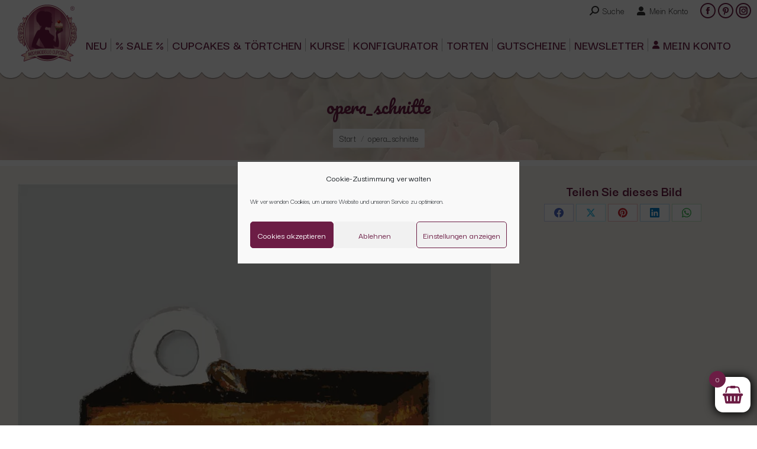

--- FILE ---
content_type: text/html; charset=UTF-8
request_url: https://www.feinetoertchen.de/gastro-line/opera_schnitte/
body_size: 36776
content:
<!DOCTYPE html> <!--[if !(IE 6) | !(IE 7) | !(IE 8)  ]><!-->
<html lang="de" class="no-js">
<!--<![endif]--><head><meta charset="UTF-8" /><meta name="viewport" content="width=device-width, initial-scale=1, maximum-scale=1, user-scalable=0"/><meta name="theme-color" content="#6c1d45"/><link rel="profile" href="https://gmpg.org/xfn/11" /><meta name='robots' content='index, follow, max-image-preview:large, max-snippet:-1, max-video-preview:-1' /><style>img:is([sizes="auto" i],[sizes^="auto," i]){contain-intrinsic-size:3000px 1500px}</style><title>opera_schnitte - Mademoiselle Cupcake Webshop</title><link rel="stylesheet" href="https://fonts.googleapis.com/css?family=Source%20Sans%20Pro%7CUbuntu%7CAbel%7CAbel%7CAbel%7CDarker%20Grotesque%3A400%2C500%2C600%2C700%7CAbel%3A400%2C600%2C700%7CRoboto%3A400%2C600%2C700%7CPlayfair%20Display%20SC%3A400%2C600%2C700%7CRaleway%3A400%2C600%2C700%7CPacifico%3A400%2C600%2C700&display=swap" /><link rel="canonical" href="https://www.feinetoertchen.de/gastro-line/opera_schnitte/" /><meta property="og:locale" content="de_DE" /><meta property="og:type" content="article" /><meta property="og:title" content="opera_schnitte - Mademoiselle Cupcake Webshop" /><meta property="og:url" content="https://www.feinetoertchen.de/gastro-line/opera_schnitte/" /><meta property="og:site_name" content="Mademoiselle Cupcake Webshop" /><meta property="article:publisher" content="https://www.facebook.com/MademoiselleCupcakeMD" /><meta property="og:image" content="https://www.feinetoertchen.de/gastro-line/opera_schnitte" /><meta property="og:image:width" content="800" /><meta property="og:image:height" content="800" /><meta property="og:image:type" content="image/jpeg" /><meta name="twitter:card" content="summary_large_image" /> <script type="application/ld+json" class="yoast-schema-graph">{"@context":"https://schema.org","@graph":[{"@type":"WebPage","@id":"https://www.feinetoertchen.de/gastro-line/opera_schnitte/","url":"https://www.feinetoertchen.de/gastro-line/opera_schnitte/","name":"opera_schnitte - Mademoiselle Cupcake Webshop","isPartOf":{"@id":"https://www.feinetoertchen.de/#website"},"primaryImageOfPage":{"@id":"https://www.feinetoertchen.de/gastro-line/opera_schnitte/#primaryimage"},"image":{"@id":"https://www.feinetoertchen.de/gastro-line/opera_schnitte/#primaryimage"},"thumbnailUrl":"https://www.feinetoertchen.de/wp-content/uploads/sites/2/2020/05/opera_schnitte.jpg","datePublished":"2020-05-29T13:30:59+00:00","breadcrumb":{"@id":"https://www.feinetoertchen.de/gastro-line/opera_schnitte/#breadcrumb"},"inLanguage":"de","potentialAction":[{"@type":"ReadAction","target":["https://www.feinetoertchen.de/gastro-line/opera_schnitte/"]}]},{"@type":"ImageObject","inLanguage":"de","@id":"https://www.feinetoertchen.de/gastro-line/opera_schnitte/#primaryimage","url":"https://www.feinetoertchen.de/wp-content/uploads/sites/2/2020/05/opera_schnitte.jpg","contentUrl":"https://www.feinetoertchen.de/wp-content/uploads/sites/2/2020/05/opera_schnitte.jpg","width":800,"height":800},{"@type":"BreadcrumbList","@id":"https://www.feinetoertchen.de/gastro-line/opera_schnitte/#breadcrumb","itemListElement":[{"@type":"ListItem","position":1,"name":"Startseite","item":"https://www.feinetoertchen.de/"},{"@type":"ListItem","position":2,"name":"Gastro-Line","item":"https://www.feinetoertchen.de/gastro-line/"},{"@type":"ListItem","position":3,"name":"opera_schnitte"}]},{"@type":"WebSite","@id":"https://www.feinetoertchen.de/#website","url":"https://www.feinetoertchen.de/","name":"Mademoiselle Cupcake Webshop","description":"Feine Törtchen","potentialAction":[{"@type":"SearchAction","target":{"@type":"EntryPoint","urlTemplate":"https://www.feinetoertchen.de/?s={search_term_string}"},"query-input":{"@type":"PropertyValueSpecification","valueRequired":true,"valueName":"search_term_string"}}],"inLanguage":"de"}]}</script>   <link rel='dns-prefetch' href='//ajax.googleapis.com' /><link rel='dns-prefetch' href='//fonts.googleapis.com' /><link rel="alternate" type="application/rss+xml" title="Mademoiselle Cupcake Webshop &raquo; Feed" href="https://www.feinetoertchen.de/feed/" /><link data-minify="1" rel='stylesheet' id='berocket_products_label_style-css' href='https://www.feinetoertchen.de/wp-content/cache/min/2/wp-content/plugins/advanced-product-labels-for-woocommerce/css/frontend-02cbf3e2cbc3b5afa2dfbb535b39d220.css' media='all' /><style id='berocket_products_label_style-inline-css'>.berocket_better_labels:before,.berocket_better_labels:after{clear:both;content:" ";display:block}.berocket_better_labels.berocket_better_labels_image{position:absolute!important;top:0px!important;left:0px!important;right:0px!important;pointer-events:none}.berocket_better_labels.berocket_better_labels_image *{pointer-events:none}.berocket_better_labels.berocket_better_labels_image img,.berocket_better_labels.berocket_better_labels_image .fa,.berocket_better_labels.berocket_better_labels_image .berocket_color_label,.berocket_better_labels.berocket_better_labels_image .berocket_image_background,.berocket_better_labels .berocket_better_labels_line .br_alabel,.berocket_better_labels .berocket_better_labels_line .br_alabel span{pointer-events:all}.berocket_better_labels .berocket_color_label,.br_alabel .berocket_color_label{width:100%;height:100%;display:block}.berocket_better_labels .berocket_better_labels_position_left{text-align:left;float:left;clear:left}.berocket_better_labels .berocket_better_labels_position_center{text-align:center}.berocket_better_labels .berocket_better_labels_position_right{text-align:right;float:right;clear:right}.berocket_better_labels.berocket_better_labels_label{clear:both}.berocket_better_labels .berocket_better_labels_line{line-height:1px}.berocket_better_labels.berocket_better_labels_label .berocket_better_labels_line{clear:none}.berocket_better_labels .berocket_better_labels_position_left .berocket_better_labels_line{clear:left}.berocket_better_labels .berocket_better_labels_position_right .berocket_better_labels_line{clear:right}.berocket_better_labels .berocket_better_labels_line .br_alabel{display:inline-block;position:relative;top:0!important;left:0!important;right:0!important;line-height:1px}.berocket_better_labels .berocket_better_labels_position{display:flex;flex-direction:column}.berocket_better_labels .berocket_better_labels_position.berocket_better_labels_position_left{align-items:start}.berocket_better_labels .berocket_better_labels_position.berocket_better_labels_position_right{align-items:end}.rtl .berocket_better_labels .berocket_better_labels_position.berocket_better_labels_position_left{align-items:end}.rtl .berocket_better_labels .berocket_better_labels_position.berocket_better_labels_position_right{align-items:start}.berocket_better_labels .berocket_better_labels_position.berocket_better_labels_position_center{align-items:center}.berocket_better_labels .berocket_better_labels_position .berocket_better_labels_inline{display:flex;align-items:start}</style><link data-minify="1" rel='stylesheet' id='lws-wr-blocks-blocks-integration-css' href='https://www.feinetoertchen.de/wp-content/cache/min/2/wp-content/plugins/woorewards/build/style-index-b037628536e493da663e11031fe5e73e.css' media='all' /><link rel='stylesheet' id='lws-global-css' href='https://www.feinetoertchen.de/wp-content/cache/busting/2/wp-content/plugins/woorewards/assets/lws-adminpanel/styling/css/lws.min-5.6.2.2.css' media='all' /><style id='wp-emoji-styles-inline-css'>img.wp-smiley,img.emoji{display:inline!important;border:none!important;box-shadow:none!important;height:1em!important;width:1em!important;margin:0 0.07em!important;vertical-align:-0.1em!important;background:none!important;padding:0!important}</style><link rel='stylesheet' id='wp-block-library-css' href='https://www.feinetoertchen.de/wp-includes/css/dist/block-library/style.min.css' media='all' /><style id='wp-block-library-theme-inline-css'>.wp-block-audio :where(figcaption){color:#555;font-size:13px;text-align:center}.is-dark-theme .wp-block-audio :where(figcaption){color:#ffffffa6}.wp-block-audio{margin:0 0 1em}.wp-block-code{border:1px solid #ccc;border-radius:4px;font-family:Menlo,Consolas,monaco,monospace;padding:.8em 1em}.wp-block-embed :where(figcaption){color:#555;font-size:13px;text-align:center}.is-dark-theme .wp-block-embed :where(figcaption){color:#ffffffa6}.wp-block-embed{margin:0 0 1em}.blocks-gallery-caption{color:#555;font-size:13px;text-align:center}.is-dark-theme .blocks-gallery-caption{color:#ffffffa6}:root :where(.wp-block-image figcaption){color:#555;font-size:13px;text-align:center}.is-dark-theme :root :where(.wp-block-image figcaption){color:#ffffffa6}.wp-block-image{margin:0 0 1em}.wp-block-pullquote{border-bottom:4px solid;border-top:4px solid;color:currentColor;margin-bottom:1.75em}.wp-block-pullquote cite,.wp-block-pullquote footer,.wp-block-pullquote__citation{color:currentColor;font-size:.8125em;font-style:normal;text-transform:uppercase}.wp-block-quote{border-left:.25em solid;margin:0 0 1.75em;padding-left:1em}.wp-block-quote cite,.wp-block-quote footer{color:currentColor;font-size:.8125em;font-style:normal;position:relative}.wp-block-quote:where(.has-text-align-right){border-left:none;border-right:.25em solid;padding-left:0;padding-right:1em}.wp-block-quote:where(.has-text-align-center){border:none;padding-left:0}.wp-block-quote.is-large,.wp-block-quote.is-style-large,.wp-block-quote:where(.is-style-plain){border:none}.wp-block-search .wp-block-search__label{font-weight:700}.wp-block-search__button{border:1px solid #ccc;padding:.375em .625em}:where(.wp-block-group.has-background){padding:1.25em 2.375em}.wp-block-separator.has-css-opacity{opacity:.4}.wp-block-separator{border:none;border-bottom:2px solid;margin-left:auto;margin-right:auto}.wp-block-separator.has-alpha-channel-opacity{opacity:1}.wp-block-separator:not(.is-style-wide):not(.is-style-dots){width:100px}.wp-block-separator.has-background:not(.is-style-dots){border-bottom:none;height:1px}.wp-block-separator.has-background:not(.is-style-wide):not(.is-style-dots){height:2px}.wp-block-table{margin:0 0 1em}.wp-block-table td,.wp-block-table th{word-break:normal}.wp-block-table :where(figcaption){color:#555;font-size:13px;text-align:center}.is-dark-theme .wp-block-table :where(figcaption){color:#ffffffa6}.wp-block-video :where(figcaption){color:#555;font-size:13px;text-align:center}.is-dark-theme .wp-block-video :where(figcaption){color:#ffffffa6}.wp-block-video{margin:0 0 1em}:root :where(.wp-block-template-part.has-background){margin-bottom:0;margin-top:0;padding:1.25em 2.375em}</style><style id='classic-theme-styles-inline-css'>
/*! This file is auto-generated */
.wp-block-button__link{color:#fff;background-color:#32373c;border-radius:9999px;box-shadow:none;text-decoration:none;padding:calc(.667em + 2px) calc(1.333em + 2px);font-size:1.125em}.wp-block-file__button{background:#32373c;color:#fff;text-decoration:none}</style><style id='global-styles-inline-css'>:root{--wp--preset--aspect-ratio--square:1;--wp--preset--aspect-ratio--4-3:4/3;--wp--preset--aspect-ratio--3-4:3/4;--wp--preset--aspect-ratio--3-2:3/2;--wp--preset--aspect-ratio--2-3:2/3;--wp--preset--aspect-ratio--16-9:16/9;--wp--preset--aspect-ratio--9-16:9/16;--wp--preset--color--black:#000;--wp--preset--color--cyan-bluish-gray:#abb8c3;--wp--preset--color--white:#FFF;--wp--preset--color--pale-pink:#f78da7;--wp--preset--color--vivid-red:#cf2e2e;--wp--preset--color--luminous-vivid-orange:#ff6900;--wp--preset--color--luminous-vivid-amber:#fcb900;--wp--preset--color--light-green-cyan:#7bdcb5;--wp--preset--color--vivid-green-cyan:#00d084;--wp--preset--color--pale-cyan-blue:#8ed1fc;--wp--preset--color--vivid-cyan-blue:#0693e3;--wp--preset--color--vivid-purple:#9b51e0;--wp--preset--color--accent:#6c1d45;--wp--preset--color--dark-gray:#111;--wp--preset--color--light-gray:#767676;--wp--preset--gradient--vivid-cyan-blue-to-vivid-purple:linear-gradient(135deg,rgba(6,147,227,1) 0%,rgb(155,81,224) 100%);--wp--preset--gradient--light-green-cyan-to-vivid-green-cyan:linear-gradient(135deg,rgb(122,220,180) 0%,rgb(0,208,130) 100%);--wp--preset--gradient--luminous-vivid-amber-to-luminous-vivid-orange:linear-gradient(135deg,rgba(252,185,0,1) 0%,rgba(255,105,0,1) 100%);--wp--preset--gradient--luminous-vivid-orange-to-vivid-red:linear-gradient(135deg,rgba(255,105,0,1) 0%,rgb(207,46,46) 100%);--wp--preset--gradient--very-light-gray-to-cyan-bluish-gray:linear-gradient(135deg,rgb(238,238,238) 0%,rgb(169,184,195) 100%);--wp--preset--gradient--cool-to-warm-spectrum:linear-gradient(135deg,rgb(74,234,220) 0%,rgb(151,120,209) 20%,rgb(207,42,186) 40%,rgb(238,44,130) 60%,rgb(251,105,98) 80%,rgb(254,248,76) 100%);--wp--preset--gradient--blush-light-purple:linear-gradient(135deg,rgb(255,206,236) 0%,rgb(152,150,240) 100%);--wp--preset--gradient--blush-bordeaux:linear-gradient(135deg,rgb(254,205,165) 0%,rgb(254,45,45) 50%,rgb(107,0,62) 100%);--wp--preset--gradient--luminous-dusk:linear-gradient(135deg,rgb(255,203,112) 0%,rgb(199,81,192) 50%,rgb(65,88,208) 100%);--wp--preset--gradient--pale-ocean:linear-gradient(135deg,rgb(255,245,203) 0%,rgb(182,227,212) 50%,rgb(51,167,181) 100%);--wp--preset--gradient--electric-grass:linear-gradient(135deg,rgb(202,248,128) 0%,rgb(113,206,126) 100%);--wp--preset--gradient--midnight:linear-gradient(135deg,rgb(2,3,129) 0%,rgb(40,116,252) 100%);--wp--preset--font-size--small:13px;--wp--preset--font-size--medium:20px;--wp--preset--font-size--large:36px;--wp--preset--font-size--x-large:42px;--wp--preset--spacing--20:.44rem;--wp--preset--spacing--30:.67rem;--wp--preset--spacing--40:1rem;--wp--preset--spacing--50:1.5rem;--wp--preset--spacing--60:2.25rem;--wp--preset--spacing--70:3.38rem;--wp--preset--spacing--80:5.06rem;--wp--preset--shadow--natural:6px 6px 9px rgba(0,0,0,.2);--wp--preset--shadow--deep:12px 12px 50px rgba(0,0,0,.4);--wp--preset--shadow--sharp:6px 6px 0 rgba(0,0,0,.2);--wp--preset--shadow--outlined:6px 6px 0 -3px rgba(255,255,255,1),6px 6px rgba(0,0,0,1);--wp--preset--shadow--crisp:6px 6px 0 rgba(0,0,0,1)}:where(.is-layout-flex){gap:.5em}:where(.is-layout-grid){gap:.5em}body .is-layout-flex{display:flex}.is-layout-flex{flex-wrap:wrap;align-items:center}.is-layout-flex>:is(*,div){margin:0}body .is-layout-grid{display:grid}.is-layout-grid>:is(*,div){margin:0}:where(.wp-block-columns.is-layout-flex){gap:2em}:where(.wp-block-columns.is-layout-grid){gap:2em}:where(.wp-block-post-template.is-layout-flex){gap:1.25em}:where(.wp-block-post-template.is-layout-grid){gap:1.25em}.has-black-color{color:var(--wp--preset--color--black)!important}.has-cyan-bluish-gray-color{color:var(--wp--preset--color--cyan-bluish-gray)!important}.has-white-color{color:var(--wp--preset--color--white)!important}.has-pale-pink-color{color:var(--wp--preset--color--pale-pink)!important}.has-vivid-red-color{color:var(--wp--preset--color--vivid-red)!important}.has-luminous-vivid-orange-color{color:var(--wp--preset--color--luminous-vivid-orange)!important}.has-luminous-vivid-amber-color{color:var(--wp--preset--color--luminous-vivid-amber)!important}.has-light-green-cyan-color{color:var(--wp--preset--color--light-green-cyan)!important}.has-vivid-green-cyan-color{color:var(--wp--preset--color--vivid-green-cyan)!important}.has-pale-cyan-blue-color{color:var(--wp--preset--color--pale-cyan-blue)!important}.has-vivid-cyan-blue-color{color:var(--wp--preset--color--vivid-cyan-blue)!important}.has-vivid-purple-color{color:var(--wp--preset--color--vivid-purple)!important}.has-black-background-color{background-color:var(--wp--preset--color--black)!important}.has-cyan-bluish-gray-background-color{background-color:var(--wp--preset--color--cyan-bluish-gray)!important}.has-white-background-color{background-color:var(--wp--preset--color--white)!important}.has-pale-pink-background-color{background-color:var(--wp--preset--color--pale-pink)!important}.has-vivid-red-background-color{background-color:var(--wp--preset--color--vivid-red)!important}.has-luminous-vivid-orange-background-color{background-color:var(--wp--preset--color--luminous-vivid-orange)!important}.has-luminous-vivid-amber-background-color{background-color:var(--wp--preset--color--luminous-vivid-amber)!important}.has-light-green-cyan-background-color{background-color:var(--wp--preset--color--light-green-cyan)!important}.has-vivid-green-cyan-background-color{background-color:var(--wp--preset--color--vivid-green-cyan)!important}.has-pale-cyan-blue-background-color{background-color:var(--wp--preset--color--pale-cyan-blue)!important}.has-vivid-cyan-blue-background-color{background-color:var(--wp--preset--color--vivid-cyan-blue)!important}.has-vivid-purple-background-color{background-color:var(--wp--preset--color--vivid-purple)!important}.has-black-border-color{border-color:var(--wp--preset--color--black)!important}.has-cyan-bluish-gray-border-color{border-color:var(--wp--preset--color--cyan-bluish-gray)!important}.has-white-border-color{border-color:var(--wp--preset--color--white)!important}.has-pale-pink-border-color{border-color:var(--wp--preset--color--pale-pink)!important}.has-vivid-red-border-color{border-color:var(--wp--preset--color--vivid-red)!important}.has-luminous-vivid-orange-border-color{border-color:var(--wp--preset--color--luminous-vivid-orange)!important}.has-luminous-vivid-amber-border-color{border-color:var(--wp--preset--color--luminous-vivid-amber)!important}.has-light-green-cyan-border-color{border-color:var(--wp--preset--color--light-green-cyan)!important}.has-vivid-green-cyan-border-color{border-color:var(--wp--preset--color--vivid-green-cyan)!important}.has-pale-cyan-blue-border-color{border-color:var(--wp--preset--color--pale-cyan-blue)!important}.has-vivid-cyan-blue-border-color{border-color:var(--wp--preset--color--vivid-cyan-blue)!important}.has-vivid-purple-border-color{border-color:var(--wp--preset--color--vivid-purple)!important}.has-vivid-cyan-blue-to-vivid-purple-gradient-background{background:var(--wp--preset--gradient--vivid-cyan-blue-to-vivid-purple)!important}.has-light-green-cyan-to-vivid-green-cyan-gradient-background{background:var(--wp--preset--gradient--light-green-cyan-to-vivid-green-cyan)!important}.has-luminous-vivid-amber-to-luminous-vivid-orange-gradient-background{background:var(--wp--preset--gradient--luminous-vivid-amber-to-luminous-vivid-orange)!important}.has-luminous-vivid-orange-to-vivid-red-gradient-background{background:var(--wp--preset--gradient--luminous-vivid-orange-to-vivid-red)!important}.has-very-light-gray-to-cyan-bluish-gray-gradient-background{background:var(--wp--preset--gradient--very-light-gray-to-cyan-bluish-gray)!important}.has-cool-to-warm-spectrum-gradient-background{background:var(--wp--preset--gradient--cool-to-warm-spectrum)!important}.has-blush-light-purple-gradient-background{background:var(--wp--preset--gradient--blush-light-purple)!important}.has-blush-bordeaux-gradient-background{background:var(--wp--preset--gradient--blush-bordeaux)!important}.has-luminous-dusk-gradient-background{background:var(--wp--preset--gradient--luminous-dusk)!important}.has-pale-ocean-gradient-background{background:var(--wp--preset--gradient--pale-ocean)!important}.has-electric-grass-gradient-background{background:var(--wp--preset--gradient--electric-grass)!important}.has-midnight-gradient-background{background:var(--wp--preset--gradient--midnight)!important}.has-small-font-size{font-size:var(--wp--preset--font-size--small)!important}.has-medium-font-size{font-size:var(--wp--preset--font-size--medium)!important}.has-large-font-size{font-size:var(--wp--preset--font-size--large)!important}.has-x-large-font-size{font-size:var(--wp--preset--font-size--x-large)!important}:where(.wp-block-post-template.is-layout-flex){gap:1.25em}:where(.wp-block-post-template.is-layout-grid){gap:1.25em}:where(.wp-block-columns.is-layout-flex){gap:2em}:where(.wp-block-columns.is-layout-grid){gap:2em}:root :where(.wp-block-pullquote){font-size:1.5em;line-height:1.6}</style><link data-minify="1" rel='stylesheet' id='wpa-css-css' href='https://www.feinetoertchen.de/wp-content/cache/min/2/wp-content/plugins/honeypot/includes/css/wpa-572181a7529d997b446f3adb833eb83e.css' media='all' /><link rel='stylesheet' id='jquery-ui-style-css' href='//ajax.googleapis.com/ajax/libs/jqueryui/1.9.0/themes/base/jquery-ui.css?ver=6.8.3' media='all' /><link rel='stylesheet' id='wcj-timepicker-style-css' href='https://www.feinetoertchen.de/wp-content/cache/busting/2/wp-content/plugins/booster-plus-for-woocommerce/includes/lib/timepicker/jquery.timepicker.min-4.6.1.css' media='all' /><link data-minify="1" rel='stylesheet' id='vpc-public-css-css' href='https://www.feinetoertchen.de/wp-content/cache/min/2/wp-content/plugins/visual-products-configurator-for-woocommerce/public/css/vpc-public-ba4a5f888f1c41260e7cbb347e680f31.css' media='all' /><link rel='stylesheet' id='we-font-awesome-css' href='https://www.feinetoertchen.de/wp-content/plugins/woo-events/css/font-awesome/css/font-awesome.min.css' media='all' /><link rel='stylesheet' id='we-bootstrap-min-css' href='https://www.feinetoertchen.de/wp-content/plugins/woo-events/js/bootstrap/bootstrap.min.css' media='all' /><link rel='stylesheet' id='fullcalendar-css' href='https://www.feinetoertchen.de/wp-content/plugins/woo-events/js/fullcalendar/fullcalendar.min.css' media='all' /><link rel='stylesheet' id='qtip-css-css' href='https://www.feinetoertchen.de/wp-content/plugins/woo-events/js/fullcalendar/lib/qtip/jquery.qtip.min.css' media='all' /><link data-minify="1" rel='stylesheet' id='we-owl-carousel-css' href='https://www.feinetoertchen.de/wp-content/cache/min/2/wp-content/plugins/woo-events/js/owl-carousel/owl.carousel-1d6beba45ab9d4290749ea8e167affba.css' media='all' /><style id='woocommerce-inline-inline-css'>.woocommerce form .form-row .required{visibility:visible}</style><link rel='stylesheet' id='wr-frontend-elements-css' href='https://www.feinetoertchen.de/wp-content/cache/busting/2/wp-content/plugins/woorewards/styling/css/wr-elements.min-5.4.13.1.css' media='all' /><link data-minify="1" rel='stylesheet' id='mc4wp-form-themes-css' href='https://www.feinetoertchen.de/wp-content/cache/min/2/wp-content/plugins/mailchimp-for-wp/assets/css/form-themes-4b7f4ffa5967a3045a1d6e16ebc44384.css' media='all' /><link rel='stylesheet' id='cmplz-general-css' href='https://www.feinetoertchen.de/wp-content/cache/busting/2/wp-content/plugins/complianz-gdpr/assets/css/cookieblocker.min-1766005332.css' media='all' /><link data-minify="1" rel='stylesheet' id='brands-styles-css' href='https://www.feinetoertchen.de/wp-content/cache/min/2/wp-content/plugins/woocommerce/assets/css/brands-2663ad93b38bc8ab3daeec23a220ca53.css' media='all' /><link data-minify="1" rel='stylesheet' id='select2-css' href='https://www.feinetoertchen.de/wp-content/cache/min/2/wp-content/plugins/woocommerce/assets/css/select2-deea09d6737dcf7ef91900da3cecaf20.css' media='all' /><link data-minify="1" rel='stylesheet' id='lightslider-css' href='https://www.feinetoertchen.de/wp-content/cache/min/2/wp-content/plugins/woocommerce-side-cart-premium/assets/library/lightslider/css/lightslider-bb00766aa8eebe9e6f37284c9f786c9d.css' media='all' /><link data-minify="1" rel='stylesheet' id='xoo-wsc-fonts-css' href='https://www.feinetoertchen.de/wp-content/cache/min/2/wp-content/plugins/woocommerce-side-cart-premium/assets/css/xoo-wsc-fonts-e1598d63cccc90d1e7b6e39e2f323c31.css' media='all' /><link data-minify="1" rel='stylesheet' id='xoo-wsc-style-css' href='https://www.feinetoertchen.de/wp-content/cache/min/2/wp-content/plugins/woocommerce-side-cart-premium/assets/css/xoo-wsc-style-06d3173e24e996df45500fe747906cee.css' media='all' /><style id='xoo-wsc-style-inline-css'>a.xoo-wsc-ft-btn:nth-child(3){grid-column:1/-1}.xoo-wsc-sp-left-col img,.xoo-wsc-sp-left-col{max-width:80px}.xoo-wsc-sp-right-col{font-size:14px}.xoo-wsc-sp-container,.xoo-wsc-dr-sp{background-color:#eee}.xoo-wsc-ft-buttons-cont a.xoo-wsc-ft-btn,.xoo-wsc-markup .xoo-wsc-btn,.xoo-wsc-markup .woocommerce-shipping-calculator button[type="submit"]{background-color:#6c1d45;color:#fff;border:2px solid #fff;padding:10px 20px}.xoo-wsc-ft-buttons-cont a.xoo-wsc-ft-btn:hover,.xoo-wsc-markup .xoo-wsc-btn:hover,.xoo-wsc-markup .woocommerce-shipping-calculator button[type="submit"]:hover{background-color:#fff;color:#000;border:2px solid #000}.xoo-wsc-footer{background-color:#fff;color:#000;padding:10px 20px;box-shadow:0 -5px 10px #0000001a}.xoo-wsc-footer,.xoo-wsc-footer a,.xoo-wsc-footer .amount{font-size:15px}.xoo-wsc-ft-buttons-cont{grid-template-columns:2fr 2fr}.xoo-wsc-basket{bottom:12px;right:1px;background-color:#fff;color:#6c1d45;box-shadow:0 0 15px 2px #000;border-radius:14px;display:flex;width:60px;height:60px}.xoo-wsc-bki{font-size:30px}.xoo-wsc-items-count{top:-10px;left:-10px}.xoo-wsc-items-count{background-color:#6c1d45;color:#fff}.xoo-wsc-container,.xoo-wsc-slider,.xoo-wsc-drawer{max-width:400px;right:-400px;top:0;bottom:0;bottom:0;font-family:}.xoo-wsc-drawer{max-width:350px}.xoo-wsc-cart-active .xoo-wsc-container,.xoo-wsc-slider-active .xoo-wsc-slider{right:0}.xoo-wsc-drawer-active .xoo-wsc-drawer{right:400px}.xoo-wsc-drawer{right:0}.xoo-wsc-cart-active .xoo-wsc-basket{right:400px}.xoo-wsc-slider{right:-400px}span.xoo-wsch-close,.xoo-wscdh-close{font-size:16px;right:10px}.xoo-wsch-top{justify-content:center}.xoo-wsch-text{font-size:20px}.xoo-wsc-header,.xoo-wsc-drawer-header{color:#6c1d45;background-color:#fff;border-bottom:2px solid #eee}.xoo-wsc-sb-bar>span{background-color:#1e73be}.xoo-wsc-body{background-color:#f8f9fa}.xoo-wsc-body,.xoo-wsc-body span.amount,.xoo-wsc-body a{font-size:16px;color:#232323}.xoo-wsc-product,.xoo-wsc-sp-product{padding:15px 20px;margin:10px 15px;border-radius:5px;box-shadow:0 2px 2px #00000005;background-color:#fff}.xoo-wsc-body .xoo-wsc-ft-totals{padding:15px 20px;margin:10px 15px}.xoo-wsc-product-cont{padding:10px 10px}.xoo-wsc-pattern-row .xoo-wsc-img-col{width:30%}.xoo-wsc-pattern-card .xoo-wsc-img-col img{max-width:100%;display:table;margin:0 auto}.xoo-wsc-pattern-row .xoo-wsc-sum-col{width:70%}.xoo-wsc-pattern-card .xoo-wsc-product-cont{width:50%}.xoo-wsc-pattern-card .xoo-wsc-product{border:0;box-shadow:0 10px 15px -12px #0000001a}.xoo-wsc-pattern-card .xoo-wsc-img-col{background-color:#eee}.xoo-wsc-sm-front{background-color:#eee}.xoo-wsc-pattern-card,.xoo-wsc-sm-front{border-bottom-left-radius:5px;border-bottom-right-radius:5px}.xoo-wsc-pattern-card,.xoo-wsc-img-col img,.xoo-wsc-img-col{border-top-left-radius:5px;border-top-right-radius:5px}.xoo-wsc-sm-back{background-color:#fff}.xoo-wsc-sm-front,.xoo-wsc-sm-back{color:#000}.xoo-wsc-sum-col{justify-content:center}.xoo-wsc-qty-box{max-width:75px}.xoo-wsc-qty-box.xoo-wsc-qtb-square{border-color:#000}input[type="number"].xoo-wsc-qty{border-color:#000;background-color:#fff;color:#000;height:28px;line-height:28px}input[type="number"].xoo-wsc-qty,.xoo-wsc-qtb-square{border-width:1px;border-style:solid}.xoo-wsc-chng{background-color:#fff;color:#000}.xoo-wsc-sc-count{background-color:#6c1d45;color:#fff}.xoo-wsc-sc-bki{font-size:28px;color:28}.xoo-wsc-sc-cont{color:#000}.xoo-wsc-sp-column li.xoo-wsc-sp-prod-cont{width:50%}.magictime{animation-duration:0.5s}span.xoo-wsc-dtg-icon{right:calc(100% - 11px)}.xoo-wsc-sp-product{background-color:#fff}@media only screen and (max-width:600px){.xoo-wsc-basket{width:40px;height:40px}.xoo-wsc-bki{font-size:20px}span.xoo-wsc-items-count{width:17px;height:17px;line-height:17px;top:-7px;left:-7px}}</style><link rel='stylesheet' id='the7-font-css' href='https://www.feinetoertchen.de/wp-content/cache/busting/2/wp-content/themes/dt-the7/fonts/icomoon-the7-font/icomoon-the7-font.min-14.0.1.1.css' media='all' /><link rel='stylesheet' id='the7-awesome-fonts-css' href='https://www.feinetoertchen.de/wp-content/cache/busting/2/wp-content/themes/dt-the7/fonts/FontAwesome/css/all.min-14.0.1.1.css' media='all' /><link rel='stylesheet' id='the7-awesome-fonts-back-css' href='https://www.feinetoertchen.de/wp-content/cache/busting/2/wp-content/themes/dt-the7/fonts/FontAwesome/back-compat.min-14.0.1.1.css' media='all' /><link data-minify="1" rel='stylesheet' id='the7-Defaults-css' href='https://www.feinetoertchen.de/wp-content/cache/min/2/wp-content/uploads/sites/2/smile_fonts/Defaults/Defaults-b0ade90a16a0606e2706c4c34a2eba28.css' media='all' /><link rel='stylesheet' id='the7-fontello-css' href='https://www.feinetoertchen.de/wp-content/cache/busting/2/wp-content/themes/dt-the7/fonts/fontello/css/fontello.min-14.0.1.1.css' media='all' /><link rel='stylesheet' id='jckwds-style-css' href='https://www.feinetoertchen.de/wp-content/cache/busting/2/wp-content/plugins/iconic-woo-delivery-slots/assets/frontend/css/main.min-1.7.6.css' media='all' /><link rel='stylesheet' id='dt-main-css' href='https://www.feinetoertchen.de/wp-content/cache/busting/2/wp-content/themes/dt-the7/css/main.min-14.0.1.1.css' media='all' /><link rel='stylesheet' id='the7-custom-scrollbar-css' href='https://www.feinetoertchen.de/wp-content/cache/busting/2/wp-content/themes/dt-the7/lib/custom-scrollbar/custom-scrollbar.min-14.0.1.1.css' media='all' /><link rel='stylesheet' id='the7-wpbakery-css' href='https://www.feinetoertchen.de/wp-content/cache/busting/2/wp-content/themes/dt-the7/css/wpbakery.min-14.0.1.1.css' media='all' /><link data-minify="1" rel='stylesheet' id='woocommerce-gzd-layout-css' href='https://www.feinetoertchen.de/wp-content/cache/min/2/wp-content/plugins/woocommerce-germanized/build/static/layout-styles-7e46e36f807012ab13523dfa0f936ab8.css' media='all' /><style id='woocommerce-gzd-layout-inline-css'>.woocommerce-checkout .shop_table{background-color:#eee}.product p.deposit-packaging-type{font-size:1.2em!important}p.woocommerce-shipping-destination{display:none}.wc-gzd-nutri-score-value-a{background:url(https://www.feinetoertchen.de/wp-content/plugins/woocommerce-germanized/assets/images/nutri-score-a.svg) no-repeat}.wc-gzd-nutri-score-value-b{background:url(https://www.feinetoertchen.de/wp-content/plugins/woocommerce-germanized/assets/images/nutri-score-b.svg) no-repeat}.wc-gzd-nutri-score-value-c{background:url(https://www.feinetoertchen.de/wp-content/plugins/woocommerce-germanized/assets/images/nutri-score-c.svg) no-repeat}.wc-gzd-nutri-score-value-d{background:url(https://www.feinetoertchen.de/wp-content/plugins/woocommerce-germanized/assets/images/nutri-score-d.svg) no-repeat}.wc-gzd-nutri-score-value-e{background:url(https://www.feinetoertchen.de/wp-content/plugins/woocommerce-germanized/assets/images/nutri-score-e.svg) no-repeat}</style><link rel='stylesheet' id='the7-core-css' href='https://www.feinetoertchen.de/wp-content/cache/busting/2/wp-content/plugins/dt-the7-core/assets/css/post-type.min-2.7.10.css' media='all' /><link data-minify="1" rel='stylesheet' id='the7-css-vars-css' href='https://www.feinetoertchen.de/wp-content/cache/min/2/wp-content/uploads/sites/2/the7-css/css-vars-0d990840102275e61205a9595f3ca745.css' media='all' /><link data-minify="1" rel='stylesheet' id='dt-custom-css' href='https://www.feinetoertchen.de/wp-content/cache/min/2/wp-content/uploads/sites/2/the7-css/custom-308aa7a02b3bf99d3139faa62d3efaad.css' media='all' /><link data-minify="1" rel='stylesheet' id='wc-dt-custom-css' href='https://www.feinetoertchen.de/wp-content/cache/min/2/wp-content/uploads/sites/2/the7-css/compatibility/wc-dt-custom-98cfc9be389b23be4d4b8f0ab3b23324.css' media='all' /><link data-minify="1" rel='stylesheet' id='dt-media-css' href='https://www.feinetoertchen.de/wp-content/cache/min/2/wp-content/uploads/sites/2/the7-css/media-b2580494b9dfe4df6209004fbf81c371.css' media='all' /><link data-minify="1" rel='stylesheet' id='the7-mega-menu-css' href='https://www.feinetoertchen.de/wp-content/cache/min/2/wp-content/uploads/sites/2/the7-css/mega-menu-f33d6a0b05bd7ea0e940935675375b99.css' media='all' /><link data-minify="1" rel='stylesheet' id='the7-elements-albums-portfolio-css' href='https://www.feinetoertchen.de/wp-content/cache/min/2/wp-content/uploads/sites/2/the7-css/the7-elements-albums-portfolio-f659e2612dc9aceb148bd49de1854378.css' media='all' /><link data-minify="1" rel='stylesheet' id='the7-elements-css' href='https://www.feinetoertchen.de/wp-content/cache/min/2/wp-content/uploads/sites/2/the7-css/post-type-dynamic-14a5ec23e18aea573378f5b196ffe87b.css' media='all' /><link rel='stylesheet' id='style-css' href='https://www.feinetoertchen.de/wp-content/cache/busting/2/wp-content/themes/dt-the7/style-14.0.1.1.css' media='all' /><link data-minify="1" rel='stylesheet' id='mlk_pc/css/woocommerce-css' href='https://www.feinetoertchen.de/wp-content/cache/min/2/wp-content/plugins/product-configurator-for-woocommerce/assets/css/woocommerce-03ae41e4770239b32afbdc38f6905d70.css' media='all' /><style id='rocket-lazyload-inline-css'>.rll-youtube-player{position:relative;padding-bottom:56.23%;height:0;overflow:hidden;max-width:100%}.rll-youtube-player iframe{position:absolute;top:0;left:0;width:100%;height:100%;z-index:100;background:0 0}.rll-youtube-player img{bottom:0;display:block;left:0;margin:auto;max-width:100%;width:100%;position:absolute;right:0;top:0;border:none;height:auto;cursor:pointer;-webkit-transition:.4s all;-moz-transition:.4s all;transition:.4s all}.rll-youtube-player img:hover{-webkit-filter:brightness(75%)}.rll-youtube-player .play{height:72px;width:72px;left:50%;top:50%;margin-left:-36px;margin-top:-36px;position:absolute;background:url(https://www.feinetoertchen.de/wp-content/plugins/wp-rocket/assets/img/youtube.png) no-repeat;cursor:pointer}.wp-has-aspect-ratio .rll-youtube-player{position:absolute;padding-bottom:0;width:100%;height:100%;top:0;bottom:0;left:0;right:0}</style>      <script id="vpc-public-js-extra">var ajax_object = {"ajax_url":"https:\/\/www.feinetoertchen.de\/wp-admin\/admin-ajax.php"};</script>   <script id="wc-add-to-cart-js-extra">var wc_add_to_cart_params = {"ajax_url":"\/wp-admin\/admin-ajax.php","wc_ajax_url":"\/?wc-ajax=%%endpoint%%","i18n_view_cart":"Warenkorb anzeigen","cart_url":"https:\/\/www.feinetoertchen.de\/warenkorb\/","is_cart":"","cart_redirect_after_add":"no"};</script>   <script id="woocommerce-js-extra">var woocommerce_params = {"ajax_url":"\/wp-admin\/admin-ajax.php","wc_ajax_url":"\/?wc-ajax=%%endpoint%%","i18n_password_show":"Passwort anzeigen","i18n_password_hide":"Passwort verbergen"};</script>   <script type="text/plain" data-service="facebook" data-category="marketing" data-cmplz-src="https://www.feinetoertchen.de/wp-content/plugins/pixelyoursite/dist/scripts/jquery.bind-first-0.2.3.min.js?ver=6.8.3" id="jquery-bind-first-js"></script> <script type="text/plain" data-service="facebook" data-category="marketing" data-cmplz-src="https://www.feinetoertchen.de/wp-content/plugins/pixelyoursite/dist/scripts/js.cookie-2.1.3.min.js?ver=2.1.3" id="js-cookie-pys-js"></script> <script type="text/plain" data-service="facebook" data-category="marketing" data-cmplz-src="https://www.feinetoertchen.de/wp-content/plugins/pixelyoursite/dist/scripts/tld.min.js?ver=2.3.1" id="js-tld-js"></script> <script type="text/plain" data-service="facebook" data-category="marketing" id="pys-js-extra">var pysOptions = {"staticEvents":{"facebook":{"init_event":[{"delay":0,"type":"static","ajaxFire":false,"name":"PageView","pixelIds":["1582429782049373"],"eventID":"aa13af2a-a4d1-4af9-8fc8-b2796de1d0e8","params":{"page_title":"opera_schnitte","post_type":"attachment","post_id":361659,"plugin":"PixelYourSite","user_role":"guest","event_url":"www.feinetoertchen.de\/gastro-line\/opera_schnitte\/"},"e_id":"init_event","ids":[],"hasTimeWindow":false,"timeWindow":0,"woo_order":"","edd_order":""}]}},"dynamicEvents":{"woo_add_to_cart_on_button_click":{"facebook":{"delay":0,"type":"dyn","name":"AddToCart","pixelIds":["1582429782049373"],"eventID":"26f60541-1f74-4cc0-8b7f-a4348082f756","params":{"page_title":"opera_schnitte","post_type":"attachment","post_id":361659,"plugin":"PixelYourSite","user_role":"guest","event_url":"www.feinetoertchen.de\/gastro-line\/opera_schnitte\/"},"e_id":"woo_add_to_cart_on_button_click","ids":[],"hasTimeWindow":false,"timeWindow":0,"woo_order":"","edd_order":""}}},"triggerEvents":[],"triggerEventTypes":[],"facebook":{"pixelIds":["1582429782049373"],"advancedMatching":[],"advancedMatchingEnabled":false,"removeMetadata":false,"contentParams":{"post_type":"attachment","post_id":361659,"content_name":"opera_schnitte","tags":"","categories":[]},"commentEventEnabled":true,"wooVariableAsSimple":true,"downloadEnabled":true,"formEventEnabled":true,"serverApiEnabled":false,"wooCRSendFromServer":false,"send_external_id":null,"enabled_medical":false,"do_not_track_medical_param":["event_url","post_title","page_title","landing_page","content_name","categories","category_name","tags"],"meta_ldu":false},"debug":"","siteUrl":"https:\/\/www.feinetoertchen.de","ajaxUrl":"https:\/\/www.feinetoertchen.de\/wp-admin\/admin-ajax.php","ajax_event":"00b1c95fa1","enable_remove_download_url_param":"1","cookie_duration":"7","last_visit_duration":"60","enable_success_send_form":"","ajaxForServerEvent":"1","ajaxForServerStaticEvent":"1","send_external_id":"1","external_id_expire":"180","track_cookie_for_subdomains":"1","google_consent_mode":"1","gdpr":{"ajax_enabled":false,"all_disabled_by_api":false,"facebook_disabled_by_api":false,"analytics_disabled_by_api":false,"google_ads_disabled_by_api":false,"pinterest_disabled_by_api":false,"bing_disabled_by_api":false,"externalID_disabled_by_api":false,"facebook_prior_consent_enabled":true,"analytics_prior_consent_enabled":true,"google_ads_prior_consent_enabled":null,"pinterest_prior_consent_enabled":true,"bing_prior_consent_enabled":true,"cookiebot_integration_enabled":false,"cookiebot_facebook_consent_category":"marketing","cookiebot_analytics_consent_category":"statistics","cookiebot_tiktok_consent_category":"marketing","cookiebot_google_ads_consent_category":"marketing","cookiebot_pinterest_consent_category":"marketing","cookiebot_bing_consent_category":"marketing","consent_magic_integration_enabled":false,"real_cookie_banner_integration_enabled":false,"cookie_notice_integration_enabled":false,"cookie_law_info_integration_enabled":false,"analytics_storage":{"enabled":true,"value":"granted","filter":false},"ad_storage":{"enabled":true,"value":"granted","filter":false},"ad_user_data":{"enabled":true,"value":"granted","filter":false},"ad_personalization":{"enabled":true,"value":"granted","filter":false}},"cookie":{"disabled_all_cookie":false,"disabled_start_session_cookie":false,"disabled_advanced_form_data_cookie":false,"disabled_landing_page_cookie":false,"disabled_first_visit_cookie":false,"disabled_trafficsource_cookie":false,"disabled_utmTerms_cookie":false,"disabled_utmId_cookie":false},"tracking_analytics":{"TrafficSource":"direct","TrafficLanding":"undefined","TrafficUtms":[],"TrafficUtmsId":[]},"GATags":{"ga_datalayer_type":"default","ga_datalayer_name":"dataLayerPYS"},"woo":{"enabled":true,"enabled_save_data_to_orders":true,"addToCartOnButtonEnabled":true,"addToCartOnButtonValueEnabled":true,"addToCartOnButtonValueOption":"price","singleProductId":null,"removeFromCartSelector":"form.woocommerce-cart-form .remove","addToCartCatchMethod":"add_cart_js","is_order_received_page":false,"containOrderId":false},"edd":{"enabled":false},"cache_bypass":"1767524188"};</script> <script type="text/plain" data-service="facebook" data-category="marketing" data-cmplz-src="https://www.feinetoertchen.de/wp-content/plugins/pixelyoursite/dist/scripts/public.js?ver=11.0.0.2" id="pys-js"></script> <script id="dt-above-fold-js-extra">var dtLocal = {"themeUrl":"https:\/\/www.feinetoertchen.de\/wp-content\/themes\/dt-the7","passText":"Um diesen gesch\u00fctzten Eintrag anzusehen, geben Sie bitte das Passwort ein:","moreButtonText":{"loading":"Lade...","loadMore":"Mehr laden"},"postID":"361659","ajaxurl":"https:\/\/www.feinetoertchen.de\/wp-admin\/admin-ajax.php","REST":{"baseUrl":"https:\/\/www.feinetoertchen.de\/wp-json\/the7\/v1","endpoints":{"sendMail":"\/send-mail"}},"contactMessages":{"required":"One or more fields have an error. Please check and try again.","terms":"Please accept the privacy policy.","fillTheCaptchaError":"Please, fill the captcha."},"captchaSiteKey":"","ajaxNonce":"bee67884d3","pageData":{"type":"page","template":"image","layout":null},"themeSettings":{"smoothScroll":"on","lazyLoading":false,"desktopHeader":{"height":90},"ToggleCaptionEnabled":"disabled","ToggleCaption":"Navigation","floatingHeader":{"showAfter":110,"showMenu":true,"height":60,"logo":{"showLogo":true,"html":"<img class=\" preload-me\" src=\"https:\/\/www.feinetoertchen.de\/wp-content\/uploads\/sites\/2\/2018\/11\/icon_floating_40px.png\" srcset=\"https:\/\/www.feinetoertchen.de\/wp-content\/uploads\/sites\/2\/2018\/11\/icon_floating_40px.png 28w, https:\/\/www.feinetoertchen.de\/wp-content\/uploads\/sites\/2\/2018\/11\/icon_floating_retina.png 141w\" width=\"28\" height=\"40\"   sizes=\"28px\" alt=\"Mademoiselle Cupcake Webshop\" \/>","url":"https:\/\/www.feinetoertchen.de\/"}},"topLine":{"floatingTopLine":{"logo":{"showLogo":false,"html":""}}},"mobileHeader":{"firstSwitchPoint":768,"secondSwitchPoint":480,"firstSwitchPointHeight":60,"secondSwitchPointHeight":60,"mobileToggleCaptionEnabled":"disabled","mobileToggleCaption":"Menu"},"stickyMobileHeaderFirstSwitch":{"logo":{"html":"<img class=\" preload-me\" src=\"https:\/\/www.feinetoertchen.de\/wp-content\/uploads\/sites\/2\/2017\/07\/logo-cmyk_MC_registered1.png\" srcset=\"https:\/\/www.feinetoertchen.de\/wp-content\/uploads\/sites\/2\/2017\/07\/logo-cmyk_MC_registered1.png 200w\" width=\"100\" height=\"96\"   sizes=\"100px\" alt=\"Mademoiselle Cupcake Webshop\" \/>"}},"stickyMobileHeaderSecondSwitch":{"logo":{"html":"<img class=\" preload-me\" src=\"https:\/\/www.feinetoertchen.de\/wp-content\/uploads\/sites\/2\/2017\/07\/logo-cmyk_MC_registered1.png\" srcset=\"https:\/\/www.feinetoertchen.de\/wp-content\/uploads\/sites\/2\/2017\/07\/logo-cmyk_MC_registered1.png 200w\" width=\"100\" height=\"96\"   sizes=\"100px\" alt=\"Mademoiselle Cupcake Webshop\" \/>"}},"sidebar":{"switchPoint":1024},"boxedWidth":"1340px"},"VCMobileScreenWidth":"768","wcCartFragmentHash":"ad9382b66e1dd439d9552ffc60baacbd"};
var dtShare = {"shareButtonText":{"facebook":"Facebook","twitter":"Share on X","pinterest":"Pin it","linkedin":"Linkedin","whatsapp":"Share on Whatsapp"},"overlayOpacity":"85"};</script>   <script id="mkl_pc/general-js-extra">var mkl_pc_general = {"ajaxurl":"https:\/\/www.feinetoertchen.de\/wp-admin\/admin-ajax.php"};</script>  <link rel="https://api.w.org/" href="https://www.feinetoertchen.de/wp-json/" /><link rel="alternate" title="JSON" type="application/json" href="https://www.feinetoertchen.de/wp-json/wp/v2/media/361659" /><link rel="EditURI" type="application/rsd+xml" title="RSD" href="https://www.feinetoertchen.de/xmlrpc.php?rsd" /><meta name="generator" content="WordPress 6.8.3" /><meta name="generator" content="WooCommerce 9.9.6" /><link rel='shortlink' href='https://www.feinetoertchen.de/?p=361659' /><link rel="alternate" title="oEmbed (JSON)" type="application/json+oembed" href="https://www.feinetoertchen.de/wp-json/oembed/1.0/embed?url=https%3A%2F%2Fwww.feinetoertchen.de%2Fgastro-line%2Fopera_schnitte%2F" /><link rel="alternate" title="oEmbed (XML)" type="text/xml+oembed" href="https://www.feinetoertchen.de/wp-json/oembed/1.0/embed?url=https%3A%2F%2Fwww.feinetoertchen.de%2Fgastro-line%2Fopera_schnitte%2F&#038;format=xml" /><style>.product .images{position:relative}.br_alabel_image span{font-size:16px;display:table-cell}</style><style id='lws-woorewards-blocks-inline-css'>:root{--wr-block-border-width:inherit;--wr-block-border-style:inherit;--wr-block-border-radius:inherit;--wr-block-border-color:inherit;--wr-block-background-color:inherit;--wr-block-font-size:inherit;--wr-block-font-color:inherit;--wr-block-padding:inherit;--wr-button-border-width:inherit;--wr-button-border-style:inherit;--wr-button-border-radius:inherit;--wr-button-border-color:inherit;--wr-button-background-color:inherit;--wr-button-font-size:inherit;--wr-button-font-color:inherit;--wr-button-border-over-color:inherit;--wr-button-background-over-color:inherit;--wr-button-font-over-color:inherit;--wr-button-padding:inherit}</style><style>.cmplz-hidden{display:none!important}</style><style>.mc4wp-checkbox-woocommerce{clear:both;width:auto;display:block;position:static}.mc4wp-checkbox-woocommerce input{float:none;vertical-align:middle;-webkit-appearance:checkbox;width:auto;max-width:21px;margin:0 6px 0 0;padding:0;position:static;display:inline-block!important}.mc4wp-checkbox-woocommerce label{float:none;cursor:pointer;width:auto;margin:0 0 16px;display:block;position:static}</style><noscript><style>.woocommerce-product-gallery{opacity:1!important}</style></noscript><style>body .jckwds-reserve{background:#FFF}body .jckwds-reserve td{border-color:#EAEAEA}body .jckwds-reserve tbody td a{color:#B7B7B7}body .jckwds-reserve tbody td a:hover{color:#848484}body .jckwds-reserve tr th{background:#333;border-color:#2A2A2A;color:#FFF}body .jckwds-reserve thead tr th .jckwds-prevday,body .jckwds-reserve thead tr th .jckwds-nextday{color:#CCC}body .jckwds-reserve thead tr th .jckwds-prevday:hover,body .jckwds-reserve thead tr th .jckwds-nextday:hover{color:#FFF}body .jckwds-reserve tbody td.jckwds_full{background:#F7F7F7}body .jckwds-reserve tbody td.jckwds-reserved{background:#15b374;color:#FFF}body .jckwds-reserve tbody td.jckwds-reserved strong{border-color:#108556}body .jckwds-reserve tbody td.jckwds-reserved a{color:#FFF}body .jckwds-reserve-wrap .jckwds_loading{color:#666}body .jckwds-reserve-wrap .jckwds_loading{color:#666}</style><meta name="generator" content="Powered by WPBakery Page Builder - drag and drop page builder for WordPress."/><link rel="icon" href="https://www.feinetoertchen.de/wp-content/uploads/favicon.png" type="image/png" sizes="16x16"/><link rel="icon" href="https://www.feinetoertchen.de/wp-content/uploads/favicon.png" type="image/png" sizes="32x32"/><link rel="apple-touch-icon" sizes="120x120" href="https://www.feinetoertchen.de/wp-content/uploads/sites/2/2018/03/icon_mademoisellecupcake_120px.png"><link rel="apple-touch-icon" sizes="152x152" href="https://www.feinetoertchen.de/wp-content/uploads/sites/2/2018/03/icon_mademoisellecupcake_152px.png"><style type="text/css">.we-calendar-view ul.products:not(.we-search-ajax){display:none}.we-latest-events-widget .thumb.item-thumbnail .item-evprice,.widget.we-latest-events-widget .thumb.item-thumbnail .item-evprice,.we-table-lisst.table-style-2 .we-table .we-first-row,.we-calendar #calendar a.fc-event,.wpcf7 .we-submit input[type="submit"],.we-infotable .bt-buy.btn,.shop-we-stdate,.btn.we-button,.we-icl-import .btn,.ex-loadmore .loadmore-grid,.we-countdonw.list-countdown .cd-number,.we-grid-shortcode figure.ex-modern-blog .date,.we-grid-shortcode.we-grid-column-1 figure.ex-modern-blog .ex-social-share ul li a,.we-latest-events-widget .item .we-big-date>div,.widget.we-latest-events-widget .item .we-big-date>div,.we-timeline-shortcode ul li .timeline-content .tl-tdate,.we-timeline-shortcode ul li:after,.we-timeline-shortcode ul li .tl-point,.we-timeline-shortcode ul li .timeline-content,.we-calendar .wpex-spinner>div,.we-calendar .widget-style .fc-row:first-child table th,.widget-style .fc-day-number.hasevent:after,.wt-eventday .day-event-details>div.day-ev-image .item-evprice,.we-table-lisst .we-table th,.we-grid-shortcode figure.ex-modern-blog .ex-social-share{background:#6c1d45}.we-timeline-shortcode ul li .timeline-content:before{border-right-color:#6c1d45}@media screen and (min-width:768px){.we-timeline-shortcode ul li:nth-child(odd) .timeline-content:before{border-left-color:#6c1d45}}.qtip h4,.we-tooltip .we-tooltip-content p.tt-price ins,.we-tooltip .we-tooltip-content p.tt-price :not(i),.we-table-lisst .we-table td.tb-price,.we-table-lisst .we-table td span.amount{color:#6c1d45}.we-calendar #calendar a.fc-event,.we-table-lisst .we-table{border-color:#6c1d45}.we-table-lisst.table-style-2.table-style-3 .we-table td.tb-viewdetails .btn.we-button,.we-table-lisst.table-style-2.table-style-3 .we-table .we-first-row{border-left-color:#6c1d45}.we-calendar,.we-search-form input.form-control::-webkit-input-placeholder,.we-search-form input.form-control,.we-search-form input.form-control:-ms-input-placeholder,.we-search-form input.form-control:-moz-placeholder,.we-table-lisst .we-table,.we-content-speaker,.we-tooltip,.we-countdonw{font-family:"Abel",sans-serif}.we-calendar,.woo-event-toolbar .we-showdrd,.we-social-share ul li,.we-table-lisst .we-table,.we-table-lisst .we-table td h3,.wpcf7 .we-submit,.wpcf7 .we-submit input[type="text"],.wpcf7 .we-submit textarea,.wpcf7 .we-submit input[type="date"],.wpcf7 .we-submit input[type="number"],.wpcf7 .we-submit input[type="email"],.we-table-lisst .we-table td,.we-table-lisst .we-table th,.wooevent-search .btn.we-product-search-dropdown-button,.we-content-speaker,.we-grid-shortcode figure.ex-modern-blog .grid-excerpt,.btn.we-button,.we-icl-import .btn,.ex-loadmore .loadmore-grid,.we-table-lisst .we-table,.woo-event-toolbar .we-search-form .we-search-dropdown button,.we-countdonw.list-countdown .cd-title a{font-size:16}.we-search-form input.form-control::-webkit-input-placeholder{font-size:16}.we-search-form input.form-control{font-size:16}.we-search-form input.form-control:-ms-input-placeholder{font-size:16}.we-search-form input.form-control:-moz-placeholder{font-size:16}.qtip h4,.we-calendar .widget-style .fc-row:first-child table th,.we-table-lisst .we-table td h3 a,.we-grid-shortcode figure.ex-modern-blog h3 a,.we-infotable .wemap-details h4.wemap-title a,.we-content-speaker h3,figure.ex-modern-blog h3{font-family:"Abel",sans-serif}.we-calendar h2,.we-calendar .widget-style .fc-row:first-child table th,.we-content-speaker h3,figure.ex-modern-blog h3,.woocommerce #exmain-content h3{font-size:20}.shop-we-short-des .cat-meta *,.shop-we-more-meta span,.we-latest-events-widget .event-details span,.widget.we-latest-events-widget .event-details span,.we-grid-shortcode figure.ex-modern-blog .we-more-meta span,.woo-event-info span.sub-lb{font-family:"Abel",sans-serif}.shop-we-short-des .cat-meta *,.shop-we-more-meta span,.we-latest-events-widget .event-details span,.widget.we-latest-events-widget .event-details span,.we-grid-shortcode figure.ex-modern-blog .we-more-meta span,.woo-event-info span.sub-lb{font-size:14}@charset "utf-8";.woocommerce form .form-row input.input-text{background:#fff}.we-icl-import .btn{background:indianred!important}.we-table-lisst .we-table{background:#fff}@media(min-width:992px){.revert-layout{float:right}}.woo-event-info{padding:15px 0;margin:15px 0;border-top:1px solid #EEE;border-bottom:1px solid #EEE}.woo-event-info .speaker-avatar{float:left;width:70px;margin-right:15px}.woo-event-info .speaker-details span{display:block}.woo-event-info .row{margin-bottom:15px}.woo-event-info .row:last-child{margin-bottom:0}.woo-event-info .sub-lb.spk-sub{display:block;width:100%;margin-bottom:7px}.woo-event-schedu{float:left;width:100%;display:block;box-shadow:0 0 1px rgba(0,0,0,.15);padding:20px 25px;margin-bottom:30px;background:#FAFAFA}.woo-event-schedu .col-md-6:first-child{border-right:1px solid #EEE}.woo-event-schedu .col-md-6:last-child{border-left:1px solid #EEE;margin-left:-1px}.woo-event-schedu .h3-ev-schedu{border-top:1px solid #EEE;padding-top:15px;margin-bottom:11px}.woo-event-schedu iframe{min-height:300px}.wooevent-social-share{list-style:none;padding:0}.wooevent-social-share li{float:left;margin-right:20px;font-size:20px;margin-bottom:15px}.woo-event-schedu .ev-schedu p{position:relative;padding:7px 25px;margin:0}.woo-event-schedu .ev-schedu p:before{content:"";width:1px;height:100%;position:absolute;background:#666;left:5px}.woo-event-schedu .ev-schedu p:first-child:before{top:50%}.woo-event-schedu .ev-schedu p:last-child:before{top:-50%}.woo-event-schedu .ev-schedu p:after{content:"";width:10px;height:10px;background:#666;border-radius:50%;position:absolute;top:50%;margin-top:-5px;left:1px}.woo-event-info .media-heading{margin-bottom:0}.we-tooltip,.we-countdonw{font-family:'Source Sans Pro',sans-serif}.we-countdonw .cd-item{float:left;padding:0;margin-right:15px;text-align:center}.we-countdonw .cd-item span{display:block}.we-countdonw .cd-number{margin-right:5px}.we-countdonw.list-countdown .we-evcount{float:left;margin-bottom:15px;padding-bottom:15px;display:block;width:100%;border-bottom:1px dashed rgba(0,0,0,.15)}.we-countdonw.list-countdown .col-md-12:last-child .we-evcount{margin-bottom:0;padding-bottom:0;border:0}.we-countdonw.list-countdown span{font-size:12px;text-transform:uppercase}.we-countdonw.list-countdown .cd-number{padding:8px;background:#6c1d45;font-size:18px;line-height:1em;font-weight:700;color:#FFF;box-shadow:0 0 1px rgba(0,0,0,.15);margin:10px 0;display:inline-block}.we-countdonw.list-countdown .cd-title a{float:left;width:100%;font-size:13px;text-transform:uppercase;font-weight:700;color:#1a1a1a;box-shadow:none;text-decoration:none}.we-status .we-countdonw .cd-item span{display:inline-block}.we-status p{float:left;display:block;width:100%;margin:0;margin-top:15px}.woo-event-schedu .we-sche-detail{margin-bottom:20px;float:left;width:100%}.woo-event-schedu .we-sche-detail:last-child{margin-bottom:0}.we-icl-import{margin-bottom:22px}.we-icl-import .btn{margin-bottom:10px;margin-right:10px}span.we-sub-lb,.woo-event-info span.sub-lb{color:#666;line-height:1;font-size:12px;font-weight:700;letter-spacing:1px;text-transform:uppercase}.btn.we-button a{box-shadow:none;color:#FFF}.btn.we-button,.ex-loadmore .loadmore-grid,.we-icl-import .btn{border:medium none;padding:10px 15px;background:#6c1d45;font-weight:800;color:#fff;letter-spacing:1.5px;text-transform:uppercase;font-size:14px;transition:all .2s;border-radius:2px;box-shadow:2px 2px 2px rgba(0,0,0,.2);float:left;transition:all .3s}.btn.we-button:hover,.wpcf7 .we-submit input[type="submit"]:hover,.we-icl-import .btn:hover{text-decoration:none;background:#000}.btn.we-button a:hover,.we-icl-import .btn:hover a{text-decoration:none;color:#6c1d45}.woo-event-toolbar .we-search-form .we-search-dropdown button,.we-calendar{position:relative;transition:all .3s;font-size:13px}.we-calendar *:focus{outline:none}.we-calendar a span,.we-calendar a .fc-title,.we-icl-import a,.we-calendar a{color:#FFF}.we-calendar .fc-view>table{box-shadow:0 0 1px rgba(0,0,0,.15)}.we-calendar .fc-row:first-child table{margin:0}.we-calendar .fc-row:first-child table th{padding-top:10px;padding-bottom:10px;background:#e6e6e6}.we-calendar .fc-toolbar{margin-bottom:25px}.we-calendar .fc-toolbar button{box-shadow:0 0 1px rgba(0,0,0,.15);background:transparent;border:0;height:28px;padding:8px}.we-calendar .fc button .fc-icon{vertical-align:top;top:0}.we-calendar button{transition:all .3s}.we-calendar button:focus{box-shadow:none;text-decoration:none}.we-calendar button:hover{background:#000;color:#fff}.we-calendar .fc button .fc-icon{font-size:13px;line-height:13px}.we-calendar .fc-view.fc-agendaWeek-view .fc-widget-header,.we-calendar .fc-view.fc-agendaDay-view .fc-widget-header{background:#e6e6e6}.calendar-info{border-radius:1px}.calendar-info i{margin-right:10px}.woo-event-toolbar .we-search-form input.form-control{font-weight:400}.we-calendar.loading>*:not(.we-loading){opacity:.6}.we-loading{position:absolute;top:50%;left:50%;margin-top:-20px;margin-left:-20px;opacity:0;transition:all .3s}.we-calendar.loading .we-loading{opacity:1;z-index:9999}.we-calendar.loading .we-loading .wpex-spinner{opacity:1;visibility:visible}.wpex-spinner{margin:0;width:50px;height:40px;text-align:center;font-size:10px}.wpex-spinner>div{background-color:#6c1d45;height:100%;width:6px;display:inline-block;-webkit-animation:sk-stretchdelay 1.2s infinite ease-in-out;animation:sk-stretchdelay 1.2s infinite ease-in-out}.wpex-spinner .rect2{-webkit-animation-delay:-1.1s;animation-delay:-1.1s}.wpex-spinner .rect3{-webkit-animation-delay:-1.0s;animation-delay:-1.0s}.wpex-spinner .rect4{-webkit-animation-delay:-0.9s;animation-delay:-0.9s}.wpex-spinner .rect5{-webkit-animation-delay:-0.8s;animation-delay:-0.8s}@-webkit-keyframes sk-stretchdelay{0%,40%,100%{-webkit-transform:scaleY(.4)}20%{-webkit-transform:scaleY(1)}}@keyframes sk-stretchdelay{0%,40%,100%{transform:scaleY(.4);-webkit-transform:scaleY(.4)}20%{transform:scaleY(1);-webkit-transform:scaleY(1)}}.we-calendar #calendar a.fc-event{border-radius:0;padding:2px 4px;border:1px solid #6c1d45;background-color:#6c1d45;display:block}.we-calendar .fc-day-grid-event .fc-time{display:none}.qtip{max-width:420px}.qtip p{margin:12px 0;line-height:1.3}.qtip p i{margin-right:7px}.we-tooltip .we-tooltip-content p:last-child{margin-bottom:0}.we-tooltip .we-tooltip-content p.tt-price ins,.we-tooltip .we-tooltip-content p.tt-price :not(i){color:#6c1d45;background:transparent}.qtip h4{text-transform:uppercase;font-size:17px;color:#6c1d45}.qtip.ex-qtip{font-size:12px;margin-top:-30px;background-color:#fff;color:#666;border:1px solid rgba(0,0,0,0);padding:0;box-shadow:0 0 5px rgba(0,0,0,.35);-webkit-box-shadow:0 0 5px rgba(0,0,0,.35);-moz-box-shadow:0 0 5px rgba(0,0,0,.35)}.qtip.ex-qtip .qtip-content:before{content:"\f0dd";font-family:"FontAwesome";position:absolute;left:40px;bottom:-4px;font-size:27px;color:#fff;text-shadow:0 3px 5px rgba(0,0,0,.35)}.qtip.ex-qtip .qtip-tip{border:1px solid rgba(0,0,0,.15)}.qtip.ex-qtip .qtip-content{padding:0;overflow:visible}.we-tooltip{display:table}.we-tooltip h3{margin:0;margin-bottom:10px}.we-tooltip .tt-image{padding:20px;display:table-cell;vertical-align:middle}.we-tooltip .we-tooltip-content{padding:20px;display:table-cell;vertical-align:top}.woo-event-toolbar{box-shadow:0 0 1px rgba(0,0,0,.15);padding:15px 20px 30px 20px;margin:0;background:#FAFAFA}.woo-event-toolbar .we-search-form .form-control,.woo-event-toolbar .we-search-form .btn-default{box-shadow:0 0 1px rgba(0,0,0,.15);border:0;height:37px;background-color:#FFF;border-radius:0}.woo-event-toolbar .lb-sp{margin-bottom:10px;float:left;width:100%}.we-search-form .we-dropdown-select>li>a{color:inherit;padding:7px 15px}.we-search-form button .button-label{color:#1a1a1a}.we-tooltip .we-tooltip-content p.tt-price ins,.shop-we-stdate{background-color:#6c1d45;top:25px;color:#fff;left:25px;min-height:60px;min-width:55px;position:absolute;text-align:center;font-size:20px;font-weight:700;border-radius:0;box-shadow:2px 2px 2px rgba(0,0,0,.2)}.shop-we-stdate span{display:block;line-height:30px}.shop-we-stdate span.month{font-size:16px;background-color:rgba(0,0,0,.1)}.shop-we-short-des .cat-meta *,.shop-we-more-meta span{color:#666;font-size:12px;font-weight:700;font-family:Ubuntu}.shop-we-more-meta,.shop-we-short-des{padding:0 25px;float:left;width:100%}.shop-we-more-meta{padding-top:10px}.shop-we-more-meta>span{margin-right:8px}.shop-we-more-meta span i{margin-right:5px}.we-search-form input.form-control:-ms-input-placeholder{font-weight:100;font-family:'Source Sans Pro',sans-serif}.we-search-form input.form-control:-moz-placeholder{font-weight:100;font-family:'Source Sans Pro',sans-serif}.woo-event-toolbar .we-search-form .we-search-dropdown button,.woo-event-toolbar .we-search-form input.form-control,.wooevent-search .btn.we-product-search-dropdown-button,.we-content-speaker h3,figure.ex-modern-blog h3{font-size:17px;text-transform:uppercase;font-weight:700;line-height:1.2;font-family:'Source Sans Pro',sans-serif}.we-table-lisst .we-table,.woo-event-toolbar button:focus{outline:none}.woo-event-toolbar .we-search-form button,.woo-event-toolbar .we-search-form .form-control,.woo-event-toolbar .we-showdrd{display:inline-block;padding:6px 12px;height:37px;font-size:13px}.woo-event-toolbar .we-showdrd:after{display:none}.woo-event-toolbar .we-search-form .we-search-dropdown button{border-radius:2px;width:auto;border-top-right-radius:0;border-bottom-right-radius:0}.we-social-share{float:left;width:100%;padding-bottom:15px}.we-social-share ul{float:left;width:100%;margin:0}.we-social-share ul li{width:40px;height:40px;text-align:center;background:#FAFAFA;box-shadow:0 0 1px rgba(0,0,0,.15);line-height:40px;font-size:13px}.we-social-share ul li a{color:#1a1a1a}.woo-event-schedu h3{margin-bottom:15px}.woo-event-schedu p i{margin-right:9px}.wpcf7 .we-submit input[type="submit"],.we-infotable .bt-buy.btn{width:100%;border:0;padding:10px 15px;background:#6c1d45;font-weight:800;color:#fff;letter-spacing:1.5px;text-transform:uppercase;font-size:14px;transition:all .2s;border-radius:1px;box-shadow:2px 2px 2px rgba(0,0,0,.2);float:left;transition:all .3s;height:40px}.wpcf7 .we-submit input[type="submit"]{width:auto}div.wpcf7 img.ajax-loader{margin-top:13px;margin-left:20px}div.wpcf7-response-output{padding:10px 15px;margin-top:40px;margin-left:0}.we-infotable .bt-buy.btn a{color:#fff;box-shadow:none}.we-infotable{width:400px;display:table;padding:15px 0 15px 15px}.wemap-details{display:table-cell;vertical-align:top}.wemap-details h4.wemap-title{margin-bottom:10px}.we-infotable .wemap-details h4.wemap-title a{font-size:17px;color:#6c1d45;text-transform:uppercase;box-shadow:none}.wemap-img{display:table-cell;padding-left:10px}.wemap-img img{max-width:100%;width:100%}div.gm-style-iw+div{width:15px!important;height:15px!important;border:1px solid rgba(0,0,0,.2);padding:2px}.wemap-details p{margin:0;margin-bottom:5px}#we-map-multi .gm-style div div:last-child div:last-child div div:first-child div:nth-child(3)>div:first-child{width:16px!important;height:11px!important}#we-map-multi .gm-style div div:last-child div:last-child div div:first-child div:nth-child(3)>div:last-child{left:10px!important;width:15px!important;height:11px!important}#we-map-multi .gm-style div div:last-child div:last-child div div:first-child div:nth-child(3)>div:first-child div{transform:skewX(44.6deg)!important}#we-map-multi .gm-style div div:last-child div:last-child div div:first-child div:nth-child(3)>div:last-child div{transform:skewX(-44.6deg)!important}#we-map-multi .gm-style div div:last-child div:last-child div div:first-child>div:nth-child(1){border-color:transparent!important}#we-map-multi ins{background:transparent}.we-table-lisst .we-table{border:1px solid #6c1d45;font-size:13px;border-radius:0}.we-table-lisst .we-table td{border:0;padding:15px 20px;text-align:left}.we-table-lisst .we-table th{border:0;background-color:#6c1d45;font-weight:700;color:#fff;white-space:nowrap;padding:15px 20px;text-transform:uppercase;letter-spacing:1.5px;line-height:1.6}.we-table-lisst .we-table td,.we-table-lisst .we-table th{border-right:1px solid #fff}.we-table-lisst .we-table td:last-child,.we-table-lisst .we-table th:last-child{border-right:0}.we-table-lisst .we-table tbody tr:nth-child(2n-1){background-color:#f5f5f5;transition:all .125s ease-in-out}.we-table-lisst .we-table tbody tr:hover{background-color:#f5f5f5}.we-navigation .we-alignleft,.we-navigation .we-alignright{float:left}.we-table-lisst .we-table td.tb-price,.we-table-lisst .we-table td span.amount{color:#6c1d45;font-weight:700}.we-table-lisst .we-table td.tb-viewdetails{width:200px;text-align:center}.we-table-lisst .we-table td.tb-viewdetails .btn.we-button{float:none}.we-pagenavi .wp-pagenavi{font-size:0;line-height:0;text-align:center;padding-top:40px;padding-bottom:10px}.we-pagenavi .wp-pagenavi>*{font-size:14px;line-height:1.7}.we-pagenavi .wp-pagenavi a,.we-pagenavi .wp-pagenavi span{display:inline-block;background:none;background-color:#FFF;padding:6px 15px 0 15px;color:rgba(153,153,153,1);margin:0 10px 10px 0;min-width:40px;min-height:40px;text-align:center;text-decoration:none;vertical-align:top;font-size:16px;font-weight:700;border-radius:0;-webkit-border-radius:0;box-shadow:0 0 1px rgba(0,0,0,.15);transition:all .2s;border:0;float:none;width:auto}.we-pagenavi .wp-pagenavi a:focus,.we-pagenavi .wp-pagenavi a:active,.we-pagenavi .wp-pagenavi a:visited{color:rgba(153,153,153,1)}.we-pagenavi .wp-pagenavi a:hover{color:rgba(119,119,119,1);background-color:rgba(238,238,238,1)}.we-pagenavi .wp-pagenavi a.nextpostslink,.we-pagenavi .wp-pagenavi a.previouspostslink{color:rgba(153,153,153,1)}.we-pagenavi .wp-pagenavi a.nextpostslink{padding-left:16px}.we-pagenavi .wp-pagenavi a.previouspostslink{padding-left:14px}.we-pagenavi .wp-pagenavi span.current{color:rgba(119,119,119,1);background-color:#FFF}.we-pagenavi .wp-pagenavi span.extend{color:rgba(153,153,153,1);background:none;background-color:transparent;padding:6px 0 0 0;margin-right:10px;margin-left:0;border:none}.we-table-lisst.table-style-1 .we-table{border:0}.we-table-lisst.table-style-1 .we-table tr>td{border-bottom:1px dashed rgba(0,0,0,.15);border-top:0}.we-table-lisst.table-style-2 .we-table td,.we-table-lisst.table-style-1 .we-table td{border-top:1px solid #fff}.we-table-lisst.table-style-2 .we-table tr:first-child td{border-top:0}.we-table-lisst.table-style-2 .we-table .we-first-row{width:100px;;text-align:center;padding:15px 5px;background-color:#6c1d45}.we-table-lisst.table-style-2 .we-table .we-first-row span{display:block;color:#FFF}.we-table-lisst.table-style-2 .we-table .we-first-row .tb2-month{letter-spacing:1.5px;font-weight:700;text-transform:uppercase}.we-table-lisst.table-style-2 .we-table .we-first-row .tb2-day{font-size:40px;line-height:1;font-weight:700}.we-table-lisst.table-style-2 .we-table .we-first-row .tb2-day.tb-small{font-size:28px}.we-table-lisst .we-table td h3{letter-spacing:1.5px;font-weight:700;text-transform:uppercase;font-size:13px}.we-table-lisst .we-table td h3 a{box-shadow:none;color:#1a1a1a}.we-table-lisst .we-table td .tb-meta span.amount,.we-table .tb-meta span{color:#666}.we-table .tb-meta i{margin-right:5px}.we-table .tb-meta{margin-right:10px;color:#666}.wooevent-search .we-product-search-form input,.wooevent-search .we-product-search-form button,.wooevent-search .btn.we-product-search-dropdown-button{display:inline-block;font-size:13px;height:37px;box-shadow:0 0 1px rgba(0,0,0,.15);border:0;background:#fff;padding:6px 12px}.wooevent-search .btn.we-product-search-dropdown-button:after{display:none}.wooevent-search .btn.we-product-search-dropdown-button{border-top-left-radius:2px;border-bottom-left-radius:2px;box-shadow:0 0 1px rgba(0,0,0,.15);background:#FFF;width:auto}table ins{background:transparent}@media screen and (max-width:600px){.we-table-lisst .we-table td.tb-viewdetails{display:none}}.we-content-speaker{margin:0 auto;max-width:750px;padding:30px;font-family:'Source Sans Pro',sans-serif;font-size:13px}.we-content-speaker .speaker-avatar{text-align:center;background:#FAFAFA;box-shadow:0 0 1px rgba(0,0,0,.15);float:left}.we-content-speaker .speaker-avatar .img-spk{max-width:100%;max-height:100%;overflow:hidden;margin:0 auto;margin-bottom:15px}.we-content-speaker .speaker-details p{margin:0}.we-content-speaker .speaker-avatar h3{padding:10px}.we-content-speaker span{font-size:12px;text-transform:uppercase;padding:0 0 10px 0;float:left;width:100%}.wooevent-social-share.speaker-social{float:left;margin-top:20px}.wooevent-social-share.speaker-social li:last-child{margin-right:0}.we-content-speaker.spk-list .speaker-avatar{background:transparent;box-shadow:none}.we-content-speaker.spk-list .speaker-avatar .img-spk{margin:0}.we-content-speaker.spk-list .we-info-sp{margin-bottom:30px;background:#FAFAFA;padding:20px 25px;box-shadow:0 0 1px rgba(0,0,0,.15)}.we-content-speaker.spk-list .we-info-sp .we-social-share{margin-bottom:0}.we-content-speaker.spk-list .we-info-sp .speaker-details{padding:0 0 0 0}.we-content-speaker.spk-list .we-info-sp .speaker-details span{margin-top:10px;margin-bottom:15px;padding-bottom:15px;border-bottom:1px dashed rgba(0,0,0,.15)}.we-content-speaker.spk-single .speaker-details .speaker-title{margin-bottom:15px;padding-bottom:15px;border-bottom:1px dashed rgba(0,0,0,.15)}.we-grid-shortcode .item-post-n{padding:10px;float:left;display:inline-block;box-sizing:border-box}.we-grid-shortcode .grid-row,.we-grid-shortcode{float:left;width:100%}.we-grid-shortcode .grid-row:before{content:"";display:block;font-size:0;content:" ";clear:both;height:0}.we-grid-shortcode figure.ex-modern-blog{color:#fff;position:relative;float:left;overflow:hidden;min-width:100px;width:100%;color:#000;text-align:left;box-shadow:0 0 5px rgba(0,0,0,.15)}.we-grid-shortcode figure.ex-modern-blog *{-webkit-box-sizing:border-box;box-sizing:border-box;-webkit-transition:all 0.3s ease;transition:all 0.3s ease}.we-grid-shortcode figure.ex-modern-blog .image{min-height:40px;overflow:hidden}.we-grid-shortcode figure.ex-modern-blog img{max-width:100%;vertical-align:top;position:relative}.we-grid-shortcode figure.ex-modern-blog figcaption{margin:-40px 15px 0;padding:15px;position:relative;background-color:#fff}.we-grid-shortcode figure.ex-modern-blog .date{background-color:#6c1d45;top:15px;color:#fff;left:15px;min-height:48px;min-width:48px;position:absolute;text-align:center;font-size:20px;font-weight:700;text-transform:uppercase}.we-grid-shortcode figure.ex-modern-blog .date span{display:block;line-height:24px}.we-grid-shortcode figure.ex-modern-blog .date .month{font-size:14px;background-color:rgba(0,0,0,.1)}.we-grid-shortcode figure.ex-modern-blog h3,.we-grid-shortcode figure.ex-modern-blog p{margin:0;padding:0}.we-grid-shortcode:not(.gr-classic) figure.ex-modern-blog h3{min-height:50px;margin-bottom:10px;margin-left:60px;margin-top:-3px;display:inline-block}.we-grid-shortcode figure.ex-modern-blog h3 a{box-shadow:none}.we-grid-shortcode figure.ex-modern-blog .grid-excerpt{margin-bottom:20px;font-size:13px;border-top:1px dashed rgba(0,0,0,.15);margin-top:15px;padding-top:15px}.we-grid-shortcode figure.ex-modern-blog .ex-social-share{padding:0 20px;background-color:#6c1d45;color:#e6e6e6;font-size:.8em;line-height:30px;text-align:right}.we-grid-shortcode figure.ex-modern-blog .ex-social-share ul{margin:0;height:40px;line-height:38px}.we-grid-shortcode figure.ex-modern-blog .ex-social-share ul li{list-style:none;display:inline-block;font-size:20px;padding:0 10px;float:none;display:none;margin-right:0;margin-bottom:0}.we-grid-shortcode figure.ex-modern-blog .ex-social-share ul li a{box-shadow:none;font-size:14px;font-weight:400;color:rgba(255,255,255,.7);transition:all .2s}.we-grid-shortcode figure.ex-modern-blog .ex-social-share ul li a:hover{color:rgba(255,255,255,1)}.we-grid-shortcode figure.ex-modern-blog .ex-social-share ul li.facebook,.we-grid-shortcode figure.ex-modern-blog .ex-social-share ul li.twitter,.we-grid-shortcode figure.ex-modern-blog .ex-social-share ul li.linkedin,.we-grid-shortcode figure.ex-modern-blog .ex-social-share ul li.google-plus{display:inline-block}.we-grid-shortcode:not(.gr-classic) figure.ex-modern-blog:hover img{-webkit-transform:scale(1.15);transform:scale(1.15)}.we-grid-shortcode figure.ex-modern-blog h3 a{color:#000}.we-grid-shortcode figure.ex-modern-blog .we-more-meta{border-top:1px dashed rgba(0,0,0,.15);margin-top:15px;padding-top:15px}.we-grid-shortcode figure.ex-modern-blog .we-more-meta>span{margin-right:8px}.we-grid-shortcode figure.ex-modern-blog .we-more-meta span{color:#666;font-size:12px;font-weight:700;font-family:Ubuntu;text-transform:}.we-grid-shortcode figure.ex-modern-blog .we-more-meta span i{margin-right:5px}.we-grid-shortcode.we-grid-column-1 figure.ex-modern-blog figcaption{padding:0;padding-left:30px}.we-grid-shortcode.we-grid-column-1 .item-post-n .image{float:left;width:30%}.we-grid-shortcode.we-grid-column-1 .item-post-n .grid-content{float:left;width:70%}.we-grid-shortcode.we-grid-column-1 figure.ex-modern-blog h3{display:block;width:100%;min-height:auto;margin:0;margin-top:-3px}.we-grid-shortcode.we-grid-column-1 figure.ex-modern-blog figcaption{margin:0}.we-grid-shortcode.we-grid-column-1 figure.ex-modern-blog{border:0;box-shadow:none;background:transparent}.we-grid-shortcode.we-grid-column-1 figure.ex-modern-blog .date{left:-65px}.we-grid-shortcode.we-grid-column-1 figure.ex-modern-blog .we-more-meta{border-top:0;padding-top:0}.we-grid-shortcode.we-grid-column-1 figure.ex-modern-blog .ex-social-share{background:transparent;text-align:left}.we-grid-shortcode:not(.we-grid-column-1) .item-post-n .grid-content,.we-carousel.we-grid-shortcode .item-post-n .grid-content{background:#FFF}.we-grid-shortcode.we-grid-column-1 .item-post-n .grid-content figcaption{background:transparent}.we-grid-shortcode.we-grid-column-1 figure.ex-modern-blog .ex-social-share ul li a{background:#6c1d45;color:#FFF;height:40px;width:40px;line-height:40px;float:left;text-align:center}.we-grid-shortcode.we-grid-column-1 figure.ex-modern-blog .ex-social-share ul li a i{line-height:inherit}.we-grid-shortcode.we-grid-column-1 .item-post-n{width:100%}@media screen and (min-width:991px){.we-grid-shortcode .item-post-n{width:33.3333333%}.we-grid-shortcode.we-grid-column-2 .item-post-n{width:50%}.we-grid-shortcode.we-grid-column-4 .item-post-n{width:25%}.we-grid-shortcode.we-grid-column-5 .item-post-n{width:20%}.we-grid-shortcode.we-grid-column-6 .item-post-n{width:16.666666666%}}@media screen and (max-width:990px){.we-grid-shortcode:not(.we-grid-column-1) .item-post-n{width:50%}}.we-hidden-screen{display:none}.speaker-info .col-md-6 .media{margin-bottom:20px}.woo-event-info .row.speaker-info{margin-bottom:0}@media screen and (max-width:620px){.we-hidden-screen{display:table}.we-mb-hide{display:none}.we-table thead tr th:first-child{width:40%}}@media screen and (max-width:480px){.we-grid-shortcode:not(.we-grid-column-1) .item-post-n{width:100%}.we-grid-shortcode.we-grid-column-1 .item-post-n .image,.we-grid-shortcode.we-grid-column-1 .item-post-n .grid-content{width:100%}.we-grid-shortcode.we-grid-column-1 .item-post-n .image{margin-bottom:30px}.we-grid-shortcode.we-grid-column-1 figure.ex-modern-blog{box-shadow:0 0 5px rgba(0,0,0,.15);padding-bottom:15px}body.woocommerce ul.products li.product,body.woocommerce-page ul.products li.product{width:100%;margin-right:0}}.ex-loadmore{display:block;float:left;width:100%;text-align:center;margin:30px 0}.we-grid-shortcode .ex-loadmore{padding-top:30px;border-top:1px solid rgba(0,0,0,.15)}.ex-loadmore:after,.ex-loadmore:before{display:table;content:" "}.ex-loadmore:after{clear:both}.ex-loadmore .loadmore-grid{padding:10px 18px;font-size:13px;text-transform:uppercase;transition:all .3s;line-height:1.7em;padding-top:11px;display:inline-block;text-decoration:none;float:none}.ex-loadmore .loadmore-grid:focus{outline:none;box-shadow:none}.ex-loadmore .loadmore-grid:hover{background:#000;color:#fff;text-decoration:none}.ex-loadmore .loadmore-grid.disable-click{pointer-events:none}.ex-loadmore .loadmore-grid span:not(.load-text){width:4px;height:4px;border-radius:50%;background-color:#FFF;display:inline-block;vertical-align:middle}.ex-loadmore .loadmore-grid.loading span:not(.load-text){display:inline-block}.ex-loadmore .loadmore-grid span:not(.load-text):nth-child(2){margin-left:10px}.ex-loadmore .loadmore-grid.loading span:not(.load-text):nth-child(2){animation:loading_ef 0.5s ease-in-out 0.2s infinite alternate;-webkit-animation:loading_ef 0.5s ease-in-out 0.2s infinite alternate}.ex-loadmore .loadmore-grid.loading span:not(.load-text):nth-child(3){animation:loading_ef 0.5s ease-in-out 0.35s infinite alternate;-webkit-animation:loading_ef 0.5s ease-in-out 0.35s infinite alternate}.ex-loadmore .loadmore-grid.loading span:not(.load-text):nth-child(4){animation:loading_ef 0.5s ease-in-out 0.5s infinite alternate;-webkit-animation:loading_ef 0.5s ease-in-out 0.5s infinite alternate}@keyframes loading_ef{0%{opacity:0}100%{opacity:1}}@-webkit-keyframes loading_ef{0%{opacity:0}100%{opacity:1}}.grid-container .grid-row.de-active{opacity:0;transition:all .2s}.grid-container .grid-row.de-active.active{opacity:1}.we-table-lisst .tb-load-item.de-active{opacity:0;transition:all .2s}.we-table-lisst .tb-load-item.de-active.active{opacity:1}.alert-warning.event-info{border-radius:1px;margin-bottom:30px}.alert-warning.event-info i{margin-right:10px}.we-carousel.we-grid-shortcode{margin-bottom:20px}.we-carousel.we-grid-shortcode.we-grid-column-1 .item-post-n .ex-modern-blog{box-shadow:0 0 5px rgba(0,0,0,.15)}.we-carousel.we-grid-shortcode.we-grid-column-1 .item-post-n .grid-content,.we-carousel.we-grid-shortcode.we-grid-column-1 .item-post-n .image{width:100%}.we-carousel.we-grid-shortcode.we-grid-column-1 .item-post-n .image{min-height:100px;margin-bottom:0}.we-carousel.we-grid-shortcode.we-grid-column-1 figure.ex-modern-blog .date{left:0;top:-100px}.we-carousel.we-grid-shortcode figure.ex-modern-blog .ex-social-share,.we-carousel.we-grid-shortcode.we-grid-column-1 figure.ex-modern-blog figcaption{padding:0}.we-carousel.we-grid-shortcode.we-grid-column-1 .item-post-n .grid-content{padding:30px}.we-carousel.we-grid-shortcode figure.ex-modern-blog .grid-excerpt{display:none}.we-carousel.we-grid-shortcode.we-grid-column-1 figure.ex-modern-blog h3{overflow:hidden;display:inline-block;text-overflow:ellipsis;white-space:nowrap}.we-carousel .is-carousel .owl-buttons{position:absolute;top:35%;left:-10px;right:-10px;height:0}.we-carousel .is-carousel.owl-theme .owl-controls .owl-prev,.we-carousel .is-carousel.owl-theme .owl-controls .owl-next{float:left;background:rgba(0,0,0,.3);width:50px;height:50px;padding:0 4px 0 0;margin:0;line-height:49px;border-radius:0;font-size:32px;opacity:0;transform:translateX(-30px);-webkit-transform:translateX(-30px);transition:all .3s ease}.we-carousel .is-carousel.owl-theme .owl-controls .owl-next{float:right;padding:0 0 0 4px;transform:translateX(30px);-webkit-transform:translateX(30px)}.we-carousel .is-carousel.owl-theme:hover .owl-controls .owl-next,.we-carousel .is-carousel.owl-theme:hover .owl-controls .owl-prev{transform:translateX(0);-webkit-transform:translateX(0);opacity:1}.we-carousel .is-carousel.owl-theme .owl-controls .owl-prev:hover,.we-carousel .is-carousel.owl-theme .owl-controls .owl-next:hover{background:rgba(0,0,0,.75)}.we-latest-events-widget .item,.widget.we-latest-events-widget .item{margin-left:-7.5px;margin-right:-7.5px;margin-bottom:20px}.we-latest-events-widget .item:last-child,.widget.we-latest-events-widget .item:last-child{margin-bottom:0}.we-latest-events-widget .item>*,.widget.we-latest-events-widget .item>*{padding-left:7.5px;padding-right:7.5px}.we-latest-events-widget .thumb.item-thumbnail,.widget.we-latest-events-widget .thumb.item-thumbnail{width:90px;float:left;position:relative}.we-latest-events-widget .thumb+.event-details,.widget.we-latest-events-widget .thumb+.event-details{width:-webkit-calc(100% - 90px);width:-ms-calc(100% - 90px);width:-moz-calc(100% - 90px);width:-o-calc(100% - 90px);float:left}.we-latest-events-widget .event-details *,.widget.we-latest-events-widget .event-details *{font-size:13px;-webkit-transition:all 0.3s ease;transition:all 0.3s ease}.we-latest-events-widget .event-details h3,.widget.we-latest-events-widget .event-details h3{line-height:1;margin-top:-1px;margin-bottom:7px;text-transform:uppercase}.we-latest-events-widget .event-details i,.widget.we-latest-events-widget .event-details i{margin-right:7px}.we-latest-events-widget .event-details .item-evprice,.widget.we-latest-events-widget .event-details .item-evprice{display:none}.we-latest-events-widget .event-details span,.widget.we-latest-events-widget .event-details span{color:#666;font-size:13px}.we-latest-events-widget .thumb .item-thumbnail,.widget.we-latest-events-widget .thumb .item-thumbnail{position:relative}.we-latest-events-widget .thumb.item-thumbnail .item-evprice,.widget.we-latest-events-widget .thumb.item-thumbnail .item-evprice{position:absolute;bottom:0;width:100%;text-align:center;background:#6c1d45;padding:5px;color:#FFF;font-weight:700;line-height:1}.we-latest-events-widget .thumb .item-thumbnail:hover .bg-overlay,.widget.we-latest-events-widget .thumb .item-thumbnail:hover .bg-overlay{background-color:rgba(0,0,0,0)}.bg-overlay{position:absolute;transition:all .3s;top:0;bottom:0;left:0;right:0;background-color:rgba(0,0,0,.3)}.shop-we-stdate span.month{font-size:15px;line-height:28px}.shop-we-stdate span.day{font-size:26px;line-height:35px;font-weight:700}.woo-event-toolbar .col-md-8{transition:all .2s}.remove-view-tb .woo-event-toolbar .col-md-8{width:100%}.remove-view-tb .woo-event-toolbar .col-md-4{display:none}.we-dropdown-select{position:absolute;top:100%;left:0;z-index:1000;display:none;float:left;min-width:160px;padding:5px 0;margin:2px 0 0;list-style:none;font-size:14px;text-align:left;background-color:#fff;border:1px solid #ccc;border:1px solid rgba(0,0,0,.15);border-radius:4px;-webkit-box-shadow:0 6px 12px rgba(0,0,0,.175);box-shadow:0 6px 12px rgba(0,0,0,.175);-webkit-background-clip:padding-box;background-clip:padding-box}.we-dropdown-select>li>a{display:block;padding:3px 20px;clear:both;font-weight:400;line-height:1.42857143;color:#333;white-space:nowrap}.we-dropdown-select>li>a:hover,.we-dropdown-select>li>a:focus{text-decoration:none;color:#262626;background-color:#f5f5f5}.open>.we-dropdown-select{display:block}.we-showdrd{text-transform:none}.wooevent-search .form-control,.woo-event-toolbar .we-search-form input.form-control{border-radius:0;margin-left:-1px}.woo-event-toolbar .we-product-search-submit,.wooevent-search .we-product-search-form button,.woo-event-toolbar .we-search-form .btn-default.we-search-submit{border-top-left-radius:0;border-bottom-left-radius:0;margin-left:-1px}.wooevent-search .btn.we-product-search-dropdown-button{border-top-right-radius:0;border-bottom-right-radius:0}.we-social-share ul{list-style:none}.woocommerce table.my_account_orders .order-actions .button.invoice{white-space:normal;text-align:center}.we-search-form:after{content:"";clear:both;display:block}.qtip h4{line-height:1.2}.we-custom-meta-info span.we-sub-lb{display:block}.we-custom-meta-info{margin-top:25px;margin-bottom:12px;padding-bottom:10px;border-bottom:1px dashed rgba(0,0,0,.15)}.we-custom-meta-info .we-sub-ct{display:block;margin-top:10px;margin-bottom:10px}.speaker-event-list .we-mb-hide{display:none}.we-content-speaker.spk-list .we-info-sp .speaker-details span{display:block}.we-calendar a .fc-title{overflow:hidden;display:inline-block;text-overflow:ellipsis;white-space:nowrap;width:100%;line-height:1;margin-top:3px}.woocommerce div.product form.cart div.quantity.buttons_added input[type=number]{-moz-appearance:textfield}.wpcf7 .we-submit .wpcf7-form-control-wrap .wpcf7-recaptcha{margin-bottom:25px}.woocommerce table.shop_table .product-price,.woocommerce table.shop_table .product-quantity,.woocommerce table.shop_table .product-subtotal{text-align:center;white-space:nowrap}.event-sponsors{margin-left:-10px;margin-right:-10px}.event-sponsors .item-sponsor{padding-left:10px;padding-right:10px;padding-bottom:1px}.event-sponsors .is-carousel .owl-controls{margin:0}.event-sponsors .is-carousel .owl-controls .owl-buttons>div{position:absolute;top:50%;padding:0;margin:0;height:17px;width:17px;height:20px;width:20px;line-height:19px;margin-top:-10px;text-align:center;opacity:1}.event-sponsors .is-carousel .owl-controls .owl-buttons{width:100%;opacity:0;transition:all .3s}.event-sponsors:hover .is-carousel .owl-controls .owl-buttons{opacity:1}.event-sponsors .is-carousel .owl-controls .owl-prev{left:15px}.event-sponsors .is-carousel .owl-controls .owl-next{right:15px;left:auto}@media (min-width:767px){.we-calendar a .fc-title{white-space:normal}}.fc-day-grid-container.fc-scroller{height:100%!important}.we-latest-events-widget .item .we-big-date,.widget.we-latest-events-widget .item .we-big-date{width:65px;display:inline-block}.we-latest-events-widget .item .we-big-date>div,.widget.we-latest-events-widget .item .we-big-date>div{border:0;background:#6c1d45;border-radius:1px;padding:0 8px;box-shadow:2px 2px 2px rgba(0,0,0,.2)}.we-latest-events-widget .we-big-date+.event-details,.widget.we-latest-events-widget .we-big-date+.event-details{width:-webkit-calc(100% - 65px);width:-ms-calc(100% - 65px);width:-moz-calc(100% - 65px);width:-o-calc(100% - 65px);display:inline-block;vertical-align:top}.we-latest-events-widget .item .we-big-date span,.widget.we-latest-events-widget .item .we-big-date span{display:block;width:100%;text-align:center;font-size:15px;text-transform:uppercase;font-weight:700;color:#FFF;line-height:1.7}.we-latest-events-widget .item .we-big-date span:first-child,.widget.we-latest-events-widget .item .we-big-date span:first-child{border-bottom:2px solid #fff}.we-latest-events-widget .modern .event-details h3 a,.widget.we-latest-events-widget .modern .event-details h3 a{font-size:15px}.we-latest-events-widget .event-details h3,.widget.we-latest-events-widget .event-details h3{line-height:1;margin-top:-3px}.we-latest-events-widget .modern .item:after,.widget.we-latest-events-widget .modern .item:after{content:"";position:relative;float:left;width:-webkit-calc(100% - 20px);width:-ms-calc(100% - 20px);width:-moz-calc(100% - 20px);width:-o-calc(100% - 20px);height:1px;background:rgba(0,0,0,.1);margin:20px 10px 20px 10px}.we-latest-events-widget .modern .item:last-child:after,.widget.we-latest-events-widget .modern .item:last-child:after{display:none}.we-countdonw.list-countdown.style-modern .we-evcount{background-position:center center;background-repeat:no-repeat;background-size:cover;padding:0;border-bottom:0;text-align:center}.we-countdonw.list-countdown.style-modern .cd-title a{font-size:20px;line-height:1.2;padding-top:5px;padding-bottom:13px;text-transform:capitalize}.we-countdonw.list-countdown.style-modern .we-evcount *,.we-countdonw.list-countdown.style-modern .cd-title a{color:#fff}.we-countdonw.list-countdown.style-modern .cd-number{background:rgba(255,255,255,.25)!important}.we-countdonw.list-countdown.style-modern .bg-gra{padding:15px 20px;display:inline-block;width:100%;float:left;background:-webkit-gradient(linear,bottom bottom,top top,color-stop(0%,rgba(0,0,0,.8)),color-stop(60%,rgba(0,0,0,0))),rgba(0,0,0,.3);background:-webkit-linear-gradient(0deg,rgba(0,0,0,.8) 0%,rgba(0,0,0,0) 60%),rgba(0,0,0,.3);background:-ms-linear-gradient(0deg,rgba(0,0,0,.8) 0%,rgba(0,0,0,0) 60%),rgba(0,0,0,.3);background:linear-gradient(0deg,rgba(0,0,0,.8) 0%,rgba(0,0,0,0) 60%),rgba(0,0,0,.3)}.we-countdonw.list-countdown.style-modern .we-evcount .cd-item{margin-right:10px}.we-countdonw.list-countdown.style-modern .we-evcount .cd-item .cd-number{padding:6px;margin:0;display:inline-block}.we-countdonw.list-countdown.style-modern .we-evcount .cd-item:last-child,.we-countdonw.list-countdown.style-modern .we-evcount .cd-item .cd-number:last-child{margin:0}.we-countdonw.list-countdown.style-modern .we-coundown-item{display:inline-block}.we-countdonw.list-countdown.style-modern .cd-title{display:inline-block;width:100%}.we-countdonw.list-countdown.style-modern .cd-title:after{display:inline-block;margin-bottom:15px;content:"";width:50px;height:2px;background:#FFF}.we-timeline-shortcode ul li{list-style:none;width:100%;position:relative;font-family:'Source Sans Pro',sans-serif;font-size:13px;margin-bottom:-30px;padding-bottom:60px}.we-timeline-shortcode ul li:after{content:'';position:absolute;top:0;bottom:0;width:3px;background:#6c1d45;left:50%;z-index:1;margin-left:-1.5px}.we-timeline-shortcode ul li:first-child:after{top:30px}.we-timeline-shortcode ul li:last-child:after{display:none}.we-timeline-shortcode ul li .timeline-content{margin:0;position:relative;background-color:#6c1d45;border-radius:3px}.we-timeline-shortcode ul li .timeline-content .tl-tdate{padding:15px 30px;background:#6c1d45;border-top-left-radius:3px;border-top-right-radius:3px;color:#FFF}.we-timeline-shortcode ul li .timeline-content .tl-tdate .tlday{font-size:70px;float:left;line-height:.9;margin-top:-5px;margin-right:15px}.we-timeline-shortcode ul li .timeline-content .tl-tdate div span{line-height:1.3;font-size:24px}.we-timeline-shortcode ul li .timeline-content .tl-tdate div span:first-child{display:block;font-size:16px;margin-bottom:3px;padding-top:3px}.we-timeline-shortcode ul li .timeline-content:before{right:100%;border:solid transparent;content:" ";height:0;width:0;position:absolute;pointer-events:none;border-right-color:#6c1d45;border-width:12px;top:24px}.we-timeline-shortcode ul li .timeline-content h3{margin-bottom:10px;font-weight:700}.we-timeline-shortcode ul li .timeline-content a{color:#101010;text-decoration:none;box-shadow:none;font-size:17px;text-transform:none}.we-timeline-shortcode ul li .tl-point{position:absolute;width:14px;height:14px;box-shadow:0 0 0 2px #fff;background-color:#6c1d45;line-height:.3;top:30px;z-index:9;border-radius:50%}.we-timeline-shortcode .we-more-meta{background-size:cover;color:#101010;background-repeat:no-repeat;background-position:center center}.we-timeline-shortcode .we-more-meta .bg-inner{padding:20px 30px;background:-moz-linear-gradient(-45deg,rgba(255,255,255,1) 0%,rgba(255,255,255,0) 55%),rgba(255,255,255,.8);background:-webkit-gradient(linear,left top,right bottom,color-stop(0%,rgba(255,255,255,1)),color-stop(55%,rgba(255,255,255,0))),rgba(255,255,255,.8);background:-webkit-linear-gradient(-45deg,rgba(255,255,255,1) 0%,rgba(255,255,255,0) 55%),rgba(255,255,255,.8);background:-ms-linear-gradient(-45deg,rgba(255,255,255,1) 0%,rgba(255,255,255,0) 55%),rgba(255,255,255,.8);background:linear-gradient(135deg,rgba(255,255,255,1) 0%,rgba(255,255,255,0) 55%),rgba(255,255,255,.8)}.we-timeline-shortcode .we-more-meta .bg-inner>span{margin-right:5px}.we-timeline-shortcode .we-more-meta .bg-inner span{color:#323232;font-size:12px}.we-timeline-shortcode .we-more-meta .bg-inner span i{margin-right:5px}.we-timeline-shortcode .we-more-meta .bg-inner .timeline-excerpt{margin-top:10px}.we-timeline-shortcode .tl-readmore-center{text-align:right;padding-top:15px;padding-bottom:15px;margin:0}.we-timeline-shortcode .tl-readmore-center a{text-decoration:none;box-shadow:none;color:#101010}@media (min-width:768px){.we-timeline-shortcode ul li .tl-point{left:50%;margin-left:-7px}.we-timeline-shortcode ul li .timeline-content{margin-left:55%}.we-timeline-shortcode ul li:nth-child(odd) .tl-readmore-center,.we-timeline-shortcode ul li:nth-child(odd) .timeline-content{margin-left:0;margin-right:55%}.we-timeline-shortcode ul li:nth-child(odd) .timeline-content:before{left:100%;right:0;border-right-color:transparent;border-left-color:#6c1d45}}@media (max-width:767px){.we-timeline-shortcode .tl-readmore-center{text-align:left;padding-top:15px;padding-bottom:15px;margin:0}.we-timeline-shortcode ul li{padding-left:100px}.we-timeline-shortcode ul li:after{left:50px}.we-timeline-shortcode ul li .tl-point{left:42px}}.we-grid-shortcode.submit-list figure.ex-modern-blog img{width:100%;height:auto}.we-grid-shortcode.submit-list figure.ex-modern-blog h3 a>span{color:red}.datepicker.datepicker-dropdown .datepicker-days table.table-condensed{border-width:0}.we-submit p+.wpcf7-form-control-wrap.event-cat{margin-top:-15px}.wpcf7-form-control-wrap.event-cat{padding:10px 15px;border:1px solid #d0d0d0;margin-bottom:25px;background:rgba(255,255,255,1)}.wpcf7 .we-submit input[name="we-event-color"]{width:120px;text-align:center}.we-calendar{font-family:'Source Sans Pro',sans-serif;font-size:13px}.we-calendar.loading{pointer-events:none}.widget-style .fc-basic-view .fc-body .fc-row,.widget-style .fc-row{min-height:40px}.widget-style .fc-row table{margin-bottom:0;height:100%;border-color:#fff;border-width:2px}.widget-style .fc-row .fc-content-skeleton{height:100%}.widget-style .fc-basic-view .fc-day{position:relative}.widget-style.fc-ltr .fc-month-view .fc-day-number,.widget-style .fc-month-view .fc-day{text-align:center;vertical-align:middle;background:#f9f9f9;border-color:#fff;border-width:2px}.we-calendar .widget-style .fc-row:first-child table th{background:#6c1d45;color:#fff;text-transform:uppercase;font-size:17px}.widget-style.fc-ltr .fc-month-view .fc-day-number.fc-state-highlight{background:#fcf8e3}.we-calendar .widget-style.fc-unthemed .fc-month-view .fc-divider,.we-calendar .widget-style.fc-unthemed .fc-month-view .fc-popover,.we-calendar .widget-style.fc-unthemed .fc-month-view tbody,.we-calendar .widget-style.fc-unthemed .fc-month-view td,.we-calendar .widget-style.fc-unthemed .fc-month-view th,.we-calendar .widget-style.fc-unthemed .fc-month-view thead,.we-calendar .widget-style .fc-month-view .fc-row:first-child table th{border-color:#fff;border-width:2px}.widget-style .fc-day-number.hasevent,.widget-style .fc-day.hasevent{cursor:pointer}.widget-style .fc-day-number.hasevent:after{content:"";display:block;margin:0 auto;height:12px;width:12px;border-radius:0;box-shadow:inset 0 0 3px 0 rgba(35,35,35,.3);background:#6c1d45}.widget .widget-style .fc-row{height:40px}.widget .widget-style .fc-day-number.hasevent:after{height:6px;width:6px}.widget-style .fc-basic-view .fc-body .fc-row table tbody+tbody,.widget-style .fc-event-container{display:none}.widget-style.fc td{padding:0}.wt-eventday:not(:empty){margin-bottom:15px;padding:15px;box-shadow:0 0 1px rgba(0,0,0,.15);border:2px solid #fff;background:#fff;tr}.wt-eventday{transition:height ease-in-out .3s}.wt-eventday.de-active{height:0;overflow:hidden;padding:0}.wt-eventday .day-event-details{display:inline-block;width:100%;font-family:'Source Sans Pro',sans-serif;margin-bottom:20px;padding-bottom:20px;border-bottom:2px solid #f9f9f9}.wt-eventday .day-event-details:last-child{margin-bottom:0;padding-bottom:0;border-bottom:0}.wt-eventday .day-event-details>div{display:inline-block}.wt-eventday .day-event-details>div.day-ev-image{width:85px;display:inline-block;float:left;position:relative}.wt-eventday .day-event-details>div.day-ev-image+div{padding-left:20px;width:calc(100% - 85px)}.wt-eventday .day-event-details h3 a{color:#101010;box-shadow:none;text-decoration:none;text-transform:uppercase;font-family:'Source Sans Pro',sans-serif;font-size:17px}.wt-eventday .day-event-details h3,.wt-eventday .we-more-meta{margin-bottom:10px}.wt-eventday .we-more-meta span{margin-right:10px;color:#666}.wt-eventday .we-more-meta span i{margin-right:5px}.wt-eventday .day-event-details .ev-excerpt{overflow:hidden;margin-bottom:0;display:inline-block;text-overflow:ellipsis;white-space:nowrap;width:100%;margin-bottom:-3px}.wt-eventday .day-event-details>div.day-ev-image .item-evprice{position:absolute;bottom:0;width:100%;text-align:center;background:#6c1d45;padding:5px;color:#FFF;font-weight:700;line-height:1.3;left:0}.widget .wt-eventday .day-event-details>div.day-ev-image .item-evprice{line-height:1}.wt-eventday .day-event-details>div.day-ev-image:hover .bg-overlay{background-color:rgba(0,0,0,0)}.we-calendar .widget-style .fc-view>table{margin-bottom:20px}.wt-eventday .day-event-details .day-ev-des{width:100%}.widget .wt-eventday .day-event-details>div.day-ev-image{width:80px;display:inline-block;float:left}.widget .wt-eventday .day-event-details>div.day-ev-image+div{padding-left:15px;width:calc(100% - 80px)}.widget .wt-eventday .we-more-meta span:not(.st-date),.widget .wt-eventday .we-more-meta span.st-date span,.widget .wt-eventday .day-event-details .ev-excerpt{display:none}.widget .wt-eventday .day-event-details h3{margin-bottom:5px}.widget .wt-eventday .we-more-meta{margin-bottom:0}.widget .wt-eventday .day-event-details h3 a{font-size:13px}.we-calendar .fc-toolbar .fc-left h2{line-height:1.6;margin:0}.widget .we-calendar .widget-style .fc-row:first-child table th{font-size:0}.widget .we-calendar .widget-style .fc-row:first-child table th:first-letter{font-size:13px}​ .we-latest-events-widget .we-big-date+.event-details,.widget.we-latest-events-widget .we-big-date+.event-details{width:calc(100% - 65px)}.we-latest-events-widget .modern .item{margin-bottom:0;display:inline-block}.we-latest-events-widget .thumb+.event-details{width:calc(100% - 90px)}form .gr-product .form-row.we-ct-class{width:50%;clear:none;display:inline-block;box-sizing:border-box}.user_checkout_field{margin-top:20px}.we-carousel.we-spekers-sc .ex-modern-blog{text-align:center}.we-carousel.we-spekers-sc .ex-modern-blog .s-ctmeta{display:block;line-height:1.7;margin-bottom:7px}.we-carousel.we-spekers-sc .ex-modern-blog .s-ctmeta .s-title{font-weight:700;margin-right:4px}.we-carousel.we-spekers-sc .ex-modern-blog .we-meta-info{margin-bottom:0;padding:0}.we-carousel.we-car-modern.we-grid-shortcode.we-grid-column-1 .ex-modern-blog .grid-content figcaption,.we-carousel.we-spekers-sc.we-grid-shortcode.we-grid-column-1 .ex-modern-blog .grid-content figcaption{margin-top:-70px;background:#fff;padding-top:15px;margin-bottom:-10px}.we-carousel.we-car-modern .ex-modern-blog .grid-content figcaption .we-ca-title:after,.we-carousel.we-spekers-sc .s-ttname:after{display:block;margin:15px auto;content:"";width:80px;height:2px;background:rgba(0,0,0,.1)}.we-carousel.we-car-modern .ex-modern-blog .grid-content figcaption .we-ca-title,.we-carousel.we-car-modern .ex-modern-blog .grid-content figcaption{text-align:center;padding:0 15px}.we-table-lisst.table-style-2.table-style-3 .we-table .we-first-row,.we-table-lisst.table-style-2.table-style-3 .we-table td.tb-viewdetails .btn.we-button{background:#888;border-radius:0}.we-table-lisst.table-style-2.table-style-3 .we-table{border-color:#eee}.we-table-lisst.table-style-2.table-style-3 .we-table td.tb-viewdetails .btn.we-button,.we-table-lisst.table-style-2.table-style-3 .we-table .we-first-row{border-left:10px solid #6c1d45}.we-table-lisst.table-style-2.table-style-3 .we-table .tb-meta-cat{border-left:3px solid #6c1d45;padding-left:5px}.we-table-lisst.table-style-2.table-style-3 .we-table .tb-meta-cat a{color:#666;text-decoration:none;box-shadow:none}.ct-grid{margin-left:-10px;margin-right:-10px}.we-grid-shortcode.gr-classic figure.ex-modern-blog h3,.we-grid-shortcode.gr-classic figure.ex-modern-blog figcaption .shop-we-more-meta{padding:0;padding-bottom:15px}.we-grid-shortcode.gr-classic figure.ex-modern-blog h3+a{margin:5px 0;box-shadow:none}.we-grid-shortcode.gr-classic:not(.we-grid-column-1) figure.ex-modern-blog figcaption{margin:0;padding:25px}.we-grid-shortcode.gr-classic figure.ex-modern-blog .grid-excerpt{margin-top:0}.we-filter-expand{height:0;overflow:hidden;float:left;width:100%;opacity:0;display:block;padding:0;margin:0;transition:all ease-out .3s}.we-filter-expand.active{height:auto;opacity:1}.we-search-form{font-size:13px}.we-search-shortcode .we-filter-expand.row{margin-left:-15px;margin-right:-15px;float:none;width:auto}.we-search-shortcode .we-filter-expand>div>span{display:block;margin-top:20px;margin-bottom:7px}.we-search-shortcode .we-filter-expand>div>select{padding:6px 12px;width:100%;border:1px solid rgba(0,0,0,.15);height:37px;font-family:inherit;font-size:inherit;outline:none}.widget .we-search-shortcode .we-filter-expand.row div.col-sm-4{width:100%}.widget .we-search-shortcode .search-lb{display:none}.widget .we-search-shortcode{padding:0;box-shadow:none;margin:0;background-color:transparent}.wpcf7-form-control-wrap.we-enddate+.we-endtime,.wpcf7-form-control-wrap.we-startdate+.we-starttime{margin-left:5px}.wpcf7-form-control-wrap.we-endtime input+span,.wpcf7-form-control-wrap.we-starttime input+span,.wpcf7-form-control-wrap.we-enddate input+span,.wpcf7-form-control-wrap.we-startdate input+span{margin:0 10px;display:inline-block}.we-calendar button .fa{color:#333}</style><noscript><style>.wpb_animate_when_almost_visible{opacity:1}</style></noscript><style id='the7-custom-inline-css' type='text/css'>.lar-lsov-ls-table-line{font-size:inherit!important}.lar-lsov-det-cont{background:#fff}.lar-lsov-top-title.flrow.lar_overflow{visibility:hidden}.lar-lsov-ls-title{font-size:inherit!important}.dt-mobile-header .next-level-button:before{line-height:10px}.cmb-tabs{height:100%!important}.shadow{box-shadow:0 6px 18px rgba(0,0,0,.1);-webkit-box-shadow:0 6px 18px rgba(0,0,0,.1);-moz-box-shadow:0 6px 18px rgba(0,0,0,.1)}.fb_dialog{right:80px!important;bottom:10px!important;z-index:999!important;box-shadow:0 1px 4px 0!important;-webkit-box-shadow:0 1px 4px 0!important;-moz-box-shadow:0 1px 4px 0!important}.ywsfd-wrapper h2{font-size:24px;line-height:32px}.ywsfd-wrapper{background:#fff;padding:10px 10px 0 10px;border:2px dotted #000;margin-bottom:10px}.ywsfd-social{border:none}.price ins{background-color:#ff0;padding:1%;font-weight:700}.xlwcty_wrap .xlwcty_order_details_2_col .xlwcty_pro_list .xlwcty_leftDiv .xlwcty_p_name .xlwcty_info{font-size:17px;color:#222}button.single_add_to_cart_button:before{display:inline-block;font-family:FontAwesome;float:left;content:"\f07a";font-weight:300;margin-right:1em}.product .summary.entry-summary .price,.product-category .woo-content-container>a h3,.product-category .woocom-list-content>a h3,#customer_login h2{font:inherit!important}#mabel-rpn-wrapper{z-index:9999999999;box-shadow:0 1px 4px 0;-webkit-box-shadow:0 1px 4px 0;-moz-box-shadow:0 1px 4px 0}.mabel-rpn-message{font-size:16px}.wcct_countdown_timer[data-type=single] p,.wcct_counter_bar[data-type=single] p{font-size:20px;font-weight:600}.woo-buttons-on-img a.alignnone{pointer-events:none;cursor:default}.mobile-header-bar .mobile-branding img{margin:15px 0 15px 0}.page-title{border-bottom:10px solid #fff}.woocommerce-checkout .shop_table{background-color:white!important}.wc-ico-cart,a.wc-ico-cart:hover{font-family:inherit;font-size:inherit}.shop-we-stdate{right:25px;left:inherit}.filter-categories{background:#fff;padding-left:10px;padding-right:10px;border-radius:10px}div#jckwds-fields,table.shop_table.customer_details,table.woocommerce-table{background-color:#fff;padding:15px;margin-bottom:30px;border-radius:10px;-webkit-box-shadow:0 6px 18px rgba(0,0,0,.1);box-shadow:0 6px 18px rgba(0,0,0,.1);-moz-box-shadow:0 6px 18px rgba(0,0,0,.1)}.we-grid-shortcode figure.ex-modern-blog .we-more-meta span{font-size:18px!important;font-family:inherit!important}.mobile-main-nav>li>a{padding:10px 30px 10px 0!important}.wpb-js-composer .vc_tta.vc_general .vc_tta-panel-title{box-shadow:0 6px 18px rgba(0,0,0,.1);-webkit-box-shadow:0 6px 18px rgba(0,0,0,.1);-moz-box-shadow:0 6px 18px rgba(0,0,0,.1)}hr{border-top:2px dotted #6c1d45}tr.cart_item{width:100%}textarea#order_comments{height:110px}@media only screen and (min-width:414px){#bottom-bar{bottom:0;left:0;width:100%;-webkit-box-shadow:0 0 12px 1px rgba(0,0,0,.2);-moz-box-shadow:0 0 12px 1px rgba(0,0,0,.2);box-shadow:0 0 12px 1px rgba(0,0,0,.2)}}.woocommerce div.product div.images img{background:#fff}.ultb3-btn{background:rgba(108,29,69,.7)}#vpc-preview,.vpc-cart-config-image,.saved-config-preview{border:0px!important}.tooltip{font-size:16px!important}.vpc-success{background-color:indianred!important}.vpc-success a{color:white!important}#vpc-preview img{max-height:500px;max-width:500px!important}#vpc-preview-wrap{background:none!important}.vpc-cart-config{border:0px!important}#vpc-components{margin-top:0px!important}.vpc-group{padding:0px!important;border-top:0px!important;background:white!important}.vpc-group-name{display:block!important}#vpc-price-container{color:#6c1d45!important}.vpc-action-buttons button{background:#6c1d45!important}.vpc-options label.custom,.vpc-options label.custom:before,.vpc-cart-options-container img{font-size:20px!important;width:45px!important;height:45px!important;border-radius:50px!important}.vpc-selected-icon img{max-width:45px!important;max-height:45px!important;border-radius:50px!important;border:1px solid}.vpc-component{background:#fff;margin-bottom:10px!important}.txt.vpc-selected{color:#6c1d45!important;font-size:18px!important}.vpc-component-header>span{color:#3c3c3c!important;font-size:22px!important;font-weight:bold!important}.product .onsale{background-color:#d35151}.product_meta .tagged_as a{color:#eeeeee!important;background:indianred;font-family:inherit;padding:5px;border-radius:5px}.single-share-box .share-buttons a{background:#fff}.woocommerce-cart-wrap .shop_table .product-thumbnail img{max-width:70px;height:70px;border-radius:10px}label.woocommerce-form__label.woocommerce-form__label-for-checkbox.checkbox{text-transform:none}.floating-mobile-menu-icon .dt-mobile-menu-icon.floating-btn{background-color:#6c1d45!important}tr.woocommerce-cart-form__cart-item.cart_item,.dgfw-available-gifts{margin-bottom:15px;background:#fff;-webkit-box-shadow:0 6px 18px rgba(0,0,0,.1);box-shadow:0 6px 18px rgba(0,0,0,.1);-moz-box-shadow:0 6px 18px rgba(0,0,0,.1)}.woocommerce-cart-wrap .cart.shop_table td{padding:10px 10px 10px 10px}.view-mode-switcher{display:flex!important}.project-navigation{top:20px;right:90px}.woocom-project{position:relative;background:#fff;padding:10px;box-shadow:0 6px 18px rgba(0,0,0,.1);-webkit-box-shadow:-moz-box-shadow:0 6px 18px rgba(0,0,0,.1)}.masthead::after{content:"";left:0;position:absolute;height:13px;width:100%;background:url(https://www.mademoiselle-cupcake.de/wp-content/uploads/topwaves2.png)}.related-product>li{margin:0 5px 10px 5px!important;background:#fff;padding:10px!important;width:32%!important;box-shadow:0 6px 18px rgba(0,0,0,.1);-webkit-box-shadow:0 6px 18px rgba(0,0,0,.1);-moz-box-shadow:0 6px 18px rgba(0,0,0,.1)}@media screen and (max-width:1024px){.main-nav>li>a .menu-text{font-size:16px!important}}@media screen and (max-width:970px){.related-product>li{width:48%!important}.main-nav>li>a .menu-text{font-size:12px!important}}@media screen and (max-width:666px){.related-product>li{width:100%!important}td.product-name{text-align:center}}.content .related-product{margin:0}.shopping-cart-inner{background:#fff;font-family:inherit;box-shadow:0 6px 18px rgba(0,0,0,.6);-webkit-box-shadow:0 6px 18px rgba(0,0,0,.1);-moz-box-shadow:0 6px 18px rgba(0,0,0,.1)}@media screen and (min-width:500px){.sidebar-left .related-product>li,.sidebar-right .related-product>li{width:46%}}.product table.variations{width:100%}.woocommerce-tabs .tabs,.woocommerce table.wishlist_table{font-size:100%;background:#fff;padding:0 10px 10px 10px;box-shadow:0 6px 18px rgba(0,0,0,.1);-webkit-box-shadow:0 6px 18px rgba(0,0,0,.1);-moz-box-shadow:0 6px 18px rgba(0,0,0,.1)}.woo-event-info{padding:15px 15px!important;background:#fff;box-shadow:0 6px 18px rgba(0,0,0,.1);-webkit-box-shadow:0 6px 18px rgba(0,0,0,.1);-moz-box-shadow:0 6px 18px rgba(0,0,0,.1)}.product-details{position:absolute;background:rgba(119,203,109,.95);top:0;left:0;right:0;bottom:0;color:#f7f7f7;padding:1.618em;text-align:left;opacity:0;height:167px;filter:alpha(opacity=@opacity * 100);-webkit-transition:all ease 0.4s;-moz-transition:all ease 0.4s;-ms-transition:all ease 0.4s;-o-transition:all ease 0.4s;transition:all ease 0.4s}ul.products li.product:hover .product-details{filter:alpha(opacity=@opacity * 100)!important;opacity:1!important}ul.products li.product a img:hover{opacity:0.9!important}@keyframes rocking{0%{transform:rotate(0deg)}25%{transform:rotate(0deg)}50%{transform:rotate(2deg)}75%{transform:rotate(-2deg)}100%{transform:rotate(0deg)}}.buttonrocking{animation:rocking 2s infinite;animation-timing-function:cubic-bezier(0,0,.58,1);transition:.2s}@keyframes shake{5%,45%{transform:translate3d(-1px,0,0)}10%,40%{transform:translate3d(2px,0,0)}15%,25%,35%{transform:translate3d(-4px,0,0)}20%,30%{transform:translate3d(4px,0,0)}}.shake{animation:shake 3s infinite ease-in-out}@keyframes scale{0%{transform:scale(1)}50%{transform:scale(1.05)}100%{transform:scale(1)}}.scale{animation:scale 2s infinite;animation-timing-function:cubic-bezier(0,0,.58,1);transition:.2s}.wcct_button_area{animation:shake 3s infinite ease-in-out}@-webkit-keyframes wcctEffectPulse{from{-webkit-transform:scale3d(1,1,1);transform:scale3d(1,1,1)}50%{-webkit-transform:scale3d(1.15,1.15,1.15);transform:scale3d(1.15,1.15,1.15)}to{-webkit-transform:scale3d(1,1,1);transform:scale3d(1,1,1)}}@keyframes wcctEffectPulse{from{-webkit-transform:scale3d(1,1,1);transform:scale3d(1,1,1)}50%{-webkit-transform:scale3d(1.15,1.15,1.15);transform:scale3d(1.15,1.15,1.15)}to{-webkit-transform:scale3d(1,1,1);transform:scale3d(1,1,1)}}</style><noscript><style id="rocket-lazyload-nojs-css">.rll-youtube-player,[data-lazy-src]{display:none!important}</style></noscript></head><body data-cmplz=1 id="the7-body" class="attachment wp-singular attachment-template-default attachmentid-361659 attachment-jpeg wp-embed-responsive wp-theme-dt-the7 theme-dt-the7 the7-core-ver-2.7.10 woocommerce-no-js dt-responsive-on right-mobile-menu-close-icon ouside-menu-close-icon mobile-hamburger-close-bg-enable mobile-hamburger-close-bg-hover-enable fade-medium-mobile-menu-close-icon fade-medium-menu-close-icon srcset-enabled btn-flat custom-btn-color custom-btn-hover-color shadow-element-decoration phantom-sticky phantom-disable-decoration phantom-custom-logo-on floating-mobile-menu-icon top-header first-switch-logo-center first-switch-menu-right second-switch-logo-center second-switch-menu-right right-mobile-menu layzr-loading-on popup-message-style the7-ver-14.0.1.1 dt-fa-compatibility wpb-js-composer js-comp-ver-8.4.1 vc_responsive"><div id="page" > <a class="skip-link screen-reader-text" href="#content">Zum Inhalt springen</a><div class="masthead inline-header center widgets full-height dividers shadow-decoration shadow-mobile-header-decoration medium-mobile-menu-icon mobile-menu-icon-bg-on mobile-menu-icon-hover-bg-on show-sub-menu-on-hover" ><div class="top-bar top-bar-line-hide"><div class="top-bar-bg" ></div><div class="mini-widgets left-widgets"></div><div class="right-widgets mini-widgets"><div class="mini-search show-on-desktop near-logo-first-switch near-logo-second-switch popup-search custom-icon"><form class="searchform mini-widget-searchform" role="search" method="get" action="https://www.feinetoertchen.de/"><div class="screen-reader-text">Search:</div> <a href="" class="submit"><i class=" mw-icon the7-mw-icon-search-bold"></i><span>Suche</span></a><div class="popup-search-wrap"> <input type="text" aria-label="Search" class="field searchform-s" name="s" value="" placeholder="Eingeben und Enter drücken …" title="Search form"/> <a href="" class="search-icon" aria-label="Search"><i class="the7-mw-icon-search-bold" aria-hidden="true"></i></a></div> <input type="submit" class="assistive-text searchsubmit" value="Los!"/></form></div><div class="mini-login show-on-desktop near-logo-first-switch hide-on-second-switch"><a href="/mein-konto" class="submit"><i class="the7-mw-icon-login-bold"></i>Mein Konto</a></div><div class="soc-ico show-on-desktop in-menu-first-switch in-menu-second-switch disabled-bg accent-border border-on hover-accent-bg hover-disabled-border hover-border-off"><a title="Facebook page opens in new window" href="https://www.facebook.com/MademoiselleCupcakeMD" target="_blank" class="facebook"><span class="soc-font-icon"></span><span class="screen-reader-text">Facebook page opens in new window</span></a><a title="Pinterest page opens in new window" href="https://www.pinterest.de/mademoisellecupcake/cakes-by-mademoiselle-cupcake/?lp=true" target="_blank" class="pinterest"><span class="soc-font-icon"></span><span class="screen-reader-text">Pinterest page opens in new window</span></a><a title="Instagram page opens in new window" href="https://www.instagram.com/mademoisellecupcakemd/" target="_blank" class="instagram"><span class="soc-font-icon"></span><span class="screen-reader-text">Instagram page opens in new window</span></a></div><div class="mini-nav hide-on-desktop hide-on-first-switch in-menu-second-switch list-type-menu list-type-menu-first-switch list-type-menu-second-switch"><ul id="header_microwidget2-menu"><li class="menu-item menu-item-type-custom menu-item-object-custom menu-item-362555 first last depth-0"><a href='#' data-level='1'><span class="menu-item-text"><span class="menu-text"><a href="https://www.mademoiselle-cupcake.de"><img src="data:image/svg+xml,%3Csvg%20xmlns='http://www.w3.org/2000/svg'%20viewBox='0%200%200%20150'%3E%3C/svg%3E" height="150px" data-lazy-src="https://www.mademoiselle-cupcake.de/wp-content/uploads/logo-cmyk_MC_registered1.png"><noscript><img src="https://www.mademoiselle-cupcake.de/wp-content/uploads/logo-cmyk_MC_registered1.png" height="150px"></noscript></a></span></span></a></li></ul><div class="menu-select"><span class="customSelect1"><span class="customSelectInner"><i class=" the7-mw-icon-dropdown-menu-bold"></i>Logo</span></span></div></div><span class="mini-contacts address hide-on-desktop in-menu-first-switch in-menu-second-switch"><i class="fa-fw the7-mw-icon-address-bold"></i>Mademoiselle Cupcake, Ernst-Reuter-Allee 20, 39104 Magdeburg</span></div></div><header class="header-bar" role="banner"><div class="branding"><div id="site-title" class="assistive-text">Mademoiselle Cupcake Webshop</div><div id="site-description" class="assistive-text">Feine Törtchen</div> <a class="" href="https://www.feinetoertchen.de/"><img class=" preload-me" src="data:image/svg+xml,%3Csvg%20xmlns='http://www.w3.org/2000/svg'%20viewBox='0%200%20100%2096'%3E%3C/svg%3E" data-lazy-srcset="https://www.feinetoertchen.de/wp-content/uploads/sites/2/2017/07/logo-cmyk_MC_registered1.png 200w" width="100" height="96" data-lazy-sizes="100px" alt="Mademoiselle Cupcake Webshop" data-lazy-src="https://www.feinetoertchen.de/wp-content/uploads/sites/2/2017/07/logo-cmyk_MC_registered1.png" /><noscript><img class=" preload-me" src="https://www.feinetoertchen.de/wp-content/uploads/sites/2/2017/07/logo-cmyk_MC_registered1.png" srcset="https://www.feinetoertchen.de/wp-content/uploads/sites/2/2017/07/logo-cmyk_MC_registered1.png 200w" width="100" height="96" sizes="100px" alt="Mademoiselle Cupcake Webshop" /></noscript></a></div><ul id="primary-menu" class="main-nav underline-decoration l-to-r-line outside-item-remove-margin"><li class="menu-item menu-item-type-post_type menu-item-object-page menu-item-358110 first depth-0"><a href='https://www.feinetoertchen.de/shop/' data-level='1'><span class="menu-item-text"><span class="menu-text">NEU</span></span></a></li><li class="menu-item menu-item-type-post_type menu-item-object-page menu-item-363095 depth-0"><a href='https://www.feinetoertchen.de/sale/' data-level='1'><span class="menu-item-text"><span class="menu-text">% SALE %</span></span></a></li><li class="menu-item menu-item-type-post_type menu-item-object-page menu-item-has-children menu-item-355435 has-children depth-0"><a href='https://www.feinetoertchen.de/cupcakes/' class='not-clickable-item' data-level='1' aria-haspopup='true' aria-expanded='false'><span class="menu-item-text"><span class="menu-text">Cupcakes &#038; Törtchen</span></span></a><ul class="sub-nav level-arrows-on" role="group"><li class="menu-item menu-item-type-post_type menu-item-object-page menu-item-357920 first depth-1"><a href='https://www.feinetoertchen.de/cupcakes/' data-level='2'><span class="menu-item-text"><span class="menu-text">ALLE KATEGORIEN</span></span></a></li><li class="menu-item menu-item-type-taxonomy menu-item-object-product_cat menu-item-357757 depth-1"><a href='https://www.feinetoertchen.de/produkt-kategorie/cupcakes-toertchen/cupcakes/' data-level='2'><span class="menu-item-text"><span class="menu-text">Cupcakes</span></span></a></li><li class="menu-item menu-item-type-taxonomy menu-item-object-product_cat menu-item-357761 depth-1"><a href='https://www.feinetoertchen.de/produkt-kategorie/cupcakes-toertchen/dekoration/' data-level='2'><span class="menu-item-text"><span class="menu-text">Dekoration</span></span></a></li><li class="menu-item menu-item-type-taxonomy menu-item-object-product_cat menu-item-357759 depth-1"><a href='https://www.feinetoertchen.de/produkt-kategorie/cupcakes-toertchen/toertchen/' data-level='2'><span class="menu-item-text"><span class="menu-text">Törtchen</span></span></a></li><li class="menu-item menu-item-type-taxonomy menu-item-object-product_cat menu-item-357758 depth-1"><a href='https://www.feinetoertchen.de/produkt-kategorie/cupcakes-toertchen/tartelettes/' data-level='2'><span class="menu-item-text"><span class="menu-text">Tartelettes</span></span></a></li><li class="menu-item menu-item-type-taxonomy menu-item-object-product_cat menu-item-357760 depth-1"><a href='https://www.feinetoertchen.de/produkt-kategorie/cupcakes-toertchen/spezialangebote/' data-level='2'><span class="menu-item-text"><span class="menu-text">Spezialangebote</span></span></a></li></ul></li><li class="menu-item menu-item-type-post_type menu-item-object-page menu-item-364505 depth-0"><a href='https://www.feinetoertchen.de/kurse/' data-level='1'><span class="menu-item-text"><span class="menu-text">Kurse</span></span></a></li><li class="menu-item menu-item-type-post_type menu-item-object-page menu-item-has-children menu-item-357917 has-children depth-0"><a href='https://www.feinetoertchen.de/produkt-konfigurator/' class='not-clickable-item' data-level='1' aria-haspopup='true' aria-expanded='false'><span class="menu-item-text"><span class="menu-text">Konfigurator</span></span></a><ul class="sub-nav level-arrows-on" role="group"><li class="menu-item menu-item-type-post_type menu-item-object-page menu-item-359225 first depth-1"><a href='https://www.feinetoertchen.de/produkt-konfigurator/' data-level='2'><span class="menu-item-text"><span class="menu-text">ALLE PRODUKTE</span></span></a></li><li class="menu-item menu-item-type-post_type menu-item-object-product menu-item-365974 depth-1"><a href='https://www.feinetoertchen.de/produkt/drip-cake/' data-level='2'><span class="menu-item-text"><span class="menu-text">Drip Cake Konfigurator</span></span></a></li><li class="menu-item menu-item-type-post_type menu-item-object-product menu-item-365971 depth-1"><a href='https://www.feinetoertchen.de/produkt/mini-cupcake-diy-12-stk/' data-level='2'><span class="menu-item-text"><span class="menu-text">Mini-Cupcake Konfigurator</span></span></a></li><li class="menu-item menu-item-type-post_type menu-item-object-product menu-item-365972 depth-1"><a href='https://www.feinetoertchen.de/produkt/cupcake-diy-12-stk/' data-level='2'><span class="menu-item-text"><span class="menu-text">Cupcake Konfigurator</span></span></a></li></ul></li><li class="menu-item menu-item-type-post_type menu-item-object-page menu-item-has-children menu-item-357053 has-children depth-0"><a href='https://www.feinetoertchen.de/torten/' class='not-clickable-item' data-level='1' aria-haspopup='true' aria-expanded='false'><span class="menu-item-text"><span class="menu-text">Torten</span></span></a><ul class="sub-nav level-arrows-on" role="group"><li class="menu-item menu-item-type-post_type menu-item-object-page menu-item-357918 first depth-1"><a href='https://www.feinetoertchen.de/torten/' data-level='2'><span class="menu-item-text"><span class="menu-text">Motiv-Torten</span></span></a></li><li class="menu-item menu-item-type-custom menu-item-object-custom menu-item-358271 depth-1"><a href='/torten#anfrage' data-level='2'><span class="menu-item-text"><span class="menu-text">Individualanfrage</span></span></a></li><li class="menu-item menu-item-type-taxonomy menu-item-object-product_cat menu-item-357237 depth-1"><a href='https://www.feinetoertchen.de/produkt-kategorie/kuchen/' data-level='2'><span class="menu-item-text"><span class="menu-text">Kuchen</span></span></a></li></ul></li><li class="menu-item menu-item-type-taxonomy menu-item-object-product_cat menu-item-354659 depth-0 dt-mega-menu mega-full-width mega-column-1"><a href='https://www.feinetoertchen.de/produkt-kategorie/gutscheine/' data-level='1'><span class="menu-item-text"><span class="menu-text">Gutscheine</span></span></a></li><li class="menu-item menu-item-type-post_type menu-item-object-page menu-item-365285 depth-0"><a href='https://www.feinetoertchen.de/newsletter/' data-level='1'><span class="menu-item-text"><span class="menu-text">Newsletter</span></span></a></li><li class="menu-item menu-item-type-post_type menu-item-object-page menu-item-has-children menu-item-354664 last has-children depth-0"><a href='https://www.feinetoertchen.de/mein-konto/' class='not-clickable-item' data-level='1' aria-haspopup='true' aria-expanded='false'><i class="fas fa-user"></i><span class="menu-item-text"><span class="menu-text">Mein Konto</span></span></a><ul class="sub-nav level-arrows-on" role="group"><li class="menu-item menu-item-type-custom menu-item-object-custom menu-item-354661 first depth-1"><a href='/mein-konto' data-level='2'><span class="menu-item-text"><span class="menu-text">Dashboard</span></span></a></li><li class="menu-item menu-item-type-custom menu-item-object-custom menu-item-357987 depth-1"><a href='https://www.feinetoertchen.de/mein-konto/orders/' data-level='2'><span class="menu-item-text"><span class="menu-text">Bestellungen</span></span></a></li><li class="menu-item menu-item-type-post_type menu-item-object-page menu-item-358919 depth-1"><a href='https://www.feinetoertchen.de/wunschliste/' data-level='2'><span class="menu-item-text"><span class="menu-text">Wunschliste</span></span></a></li><li class="menu-item menu-item-type-custom menu-item-object-custom menu-item-363039 depth-1"><a href='/mein-konto/woorewards' data-level='2'><span class="menu-item-text"><span class="menu-text">Treue-System</span></span></a></li><li class="menu-item menu-item-type-custom menu-item-object-custom menu-item-354663 depth-1"><a href='/mein-konto/lost-password/' data-level='2'><span class="menu-item-text"><span class="menu-text">Passwort vergessen</span></span></a></li><li class="menu-item menu-item-type-post_type menu-item-object-page menu-item-354666 depth-1"><a href='https://www.feinetoertchen.de/warenkorb/' data-level='2'><i class="fas fa-shopping-cart"></i><span class="menu-item-text"><span class="menu-text">Warenkorb</span></span></a></li><li class="menu-item menu-item-type-post_type menu-item-object-page menu-item-354665 depth-1"><a href='https://www.feinetoertchen.de/kasse/' data-level='2'><i class="fa fa-credit-card fa-fw"></i><span class="menu-item-text"><span class="menu-text">Kasse</span></span></a></li></ul></li></ul></header></div><div role="navigation" aria-label="Main Menu" class="dt-mobile-header mobile-menu-show-divider"><div class="dt-close-mobile-menu-icon" aria-label="Close" role="button" tabindex="0"><div class="close-line-wrap"><span class="close-line"></span><span class="close-line"></span><span class="close-line"></span></div></div><ul id="mobile-menu" class="mobile-main-nav"><li class="menu-item menu-item-type-post_type menu-item-object-page menu-item-358110 first depth-0"><a href='https://www.feinetoertchen.de/shop/' data-level='1'><span class="menu-item-text"><span class="menu-text">NEU</span></span></a></li><li class="menu-item menu-item-type-post_type menu-item-object-page menu-item-363095 depth-0"><a href='https://www.feinetoertchen.de/sale/' data-level='1'><span class="menu-item-text"><span class="menu-text">% SALE %</span></span></a></li><li class="menu-item menu-item-type-post_type menu-item-object-page menu-item-has-children menu-item-355435 has-children depth-0"><a href='https://www.feinetoertchen.de/cupcakes/' class='not-clickable-item' data-level='1' aria-haspopup='true' aria-expanded='false'><span class="menu-item-text"><span class="menu-text">Cupcakes &#038; Törtchen</span></span></a><ul class="sub-nav level-arrows-on" role="group"><li class="menu-item menu-item-type-post_type menu-item-object-page menu-item-357920 first depth-1"><a href='https://www.feinetoertchen.de/cupcakes/' data-level='2'><span class="menu-item-text"><span class="menu-text">ALLE KATEGORIEN</span></span></a></li><li class="menu-item menu-item-type-taxonomy menu-item-object-product_cat menu-item-357757 depth-1"><a href='https://www.feinetoertchen.de/produkt-kategorie/cupcakes-toertchen/cupcakes/' data-level='2'><span class="menu-item-text"><span class="menu-text">Cupcakes</span></span></a></li><li class="menu-item menu-item-type-taxonomy menu-item-object-product_cat menu-item-357761 depth-1"><a href='https://www.feinetoertchen.de/produkt-kategorie/cupcakes-toertchen/dekoration/' data-level='2'><span class="menu-item-text"><span class="menu-text">Dekoration</span></span></a></li><li class="menu-item menu-item-type-taxonomy menu-item-object-product_cat menu-item-357759 depth-1"><a href='https://www.feinetoertchen.de/produkt-kategorie/cupcakes-toertchen/toertchen/' data-level='2'><span class="menu-item-text"><span class="menu-text">Törtchen</span></span></a></li><li class="menu-item menu-item-type-taxonomy menu-item-object-product_cat menu-item-357758 depth-1"><a href='https://www.feinetoertchen.de/produkt-kategorie/cupcakes-toertchen/tartelettes/' data-level='2'><span class="menu-item-text"><span class="menu-text">Tartelettes</span></span></a></li><li class="menu-item menu-item-type-taxonomy menu-item-object-product_cat menu-item-357760 depth-1"><a href='https://www.feinetoertchen.de/produkt-kategorie/cupcakes-toertchen/spezialangebote/' data-level='2'><span class="menu-item-text"><span class="menu-text">Spezialangebote</span></span></a></li></ul></li><li class="menu-item menu-item-type-post_type menu-item-object-page menu-item-364505 depth-0"><a href='https://www.feinetoertchen.de/kurse/' data-level='1'><span class="menu-item-text"><span class="menu-text">Kurse</span></span></a></li><li class="menu-item menu-item-type-post_type menu-item-object-page menu-item-has-children menu-item-357917 has-children depth-0"><a href='https://www.feinetoertchen.de/produkt-konfigurator/' class='not-clickable-item' data-level='1' aria-haspopup='true' aria-expanded='false'><span class="menu-item-text"><span class="menu-text">Konfigurator</span></span></a><ul class="sub-nav level-arrows-on" role="group"><li class="menu-item menu-item-type-post_type menu-item-object-page menu-item-359225 first depth-1"><a href='https://www.feinetoertchen.de/produkt-konfigurator/' data-level='2'><span class="menu-item-text"><span class="menu-text">ALLE PRODUKTE</span></span></a></li><li class="menu-item menu-item-type-post_type menu-item-object-product menu-item-365974 depth-1"><a href='https://www.feinetoertchen.de/produkt/drip-cake/' data-level='2'><span class="menu-item-text"><span class="menu-text">Drip Cake Konfigurator</span></span></a></li><li class="menu-item menu-item-type-post_type menu-item-object-product menu-item-365971 depth-1"><a href='https://www.feinetoertchen.de/produkt/mini-cupcake-diy-12-stk/' data-level='2'><span class="menu-item-text"><span class="menu-text">Mini-Cupcake Konfigurator</span></span></a></li><li class="menu-item menu-item-type-post_type menu-item-object-product menu-item-365972 depth-1"><a href='https://www.feinetoertchen.de/produkt/cupcake-diy-12-stk/' data-level='2'><span class="menu-item-text"><span class="menu-text">Cupcake Konfigurator</span></span></a></li></ul></li><li class="menu-item menu-item-type-post_type menu-item-object-page menu-item-has-children menu-item-357053 has-children depth-0"><a href='https://www.feinetoertchen.de/torten/' class='not-clickable-item' data-level='1' aria-haspopup='true' aria-expanded='false'><span class="menu-item-text"><span class="menu-text">Torten</span></span></a><ul class="sub-nav level-arrows-on" role="group"><li class="menu-item menu-item-type-post_type menu-item-object-page menu-item-357918 first depth-1"><a href='https://www.feinetoertchen.de/torten/' data-level='2'><span class="menu-item-text"><span class="menu-text">Motiv-Torten</span></span></a></li><li class="menu-item menu-item-type-custom menu-item-object-custom menu-item-358271 depth-1"><a href='/torten#anfrage' data-level='2'><span class="menu-item-text"><span class="menu-text">Individualanfrage</span></span></a></li><li class="menu-item menu-item-type-taxonomy menu-item-object-product_cat menu-item-357237 depth-1"><a href='https://www.feinetoertchen.de/produkt-kategorie/kuchen/' data-level='2'><span class="menu-item-text"><span class="menu-text">Kuchen</span></span></a></li></ul></li><li class="menu-item menu-item-type-taxonomy menu-item-object-product_cat menu-item-354659 depth-0 dt-mega-menu mega-full-width mega-column-1"><a href='https://www.feinetoertchen.de/produkt-kategorie/gutscheine/' data-level='1'><span class="menu-item-text"><span class="menu-text">Gutscheine</span></span></a></li><li class="menu-item menu-item-type-post_type menu-item-object-page menu-item-365285 depth-0"><a href='https://www.feinetoertchen.de/newsletter/' data-level='1'><span class="menu-item-text"><span class="menu-text">Newsletter</span></span></a></li><li class="menu-item menu-item-type-post_type menu-item-object-page menu-item-has-children menu-item-354664 last has-children depth-0"><a href='https://www.feinetoertchen.de/mein-konto/' class='not-clickable-item' data-level='1' aria-haspopup='true' aria-expanded='false'><i class="fas fa-user"></i><span class="menu-item-text"><span class="menu-text">Mein Konto</span></span></a><ul class="sub-nav level-arrows-on" role="group"><li class="menu-item menu-item-type-custom menu-item-object-custom menu-item-354661 first depth-1"><a href='/mein-konto' data-level='2'><span class="menu-item-text"><span class="menu-text">Dashboard</span></span></a></li><li class="menu-item menu-item-type-custom menu-item-object-custom menu-item-357987 depth-1"><a href='https://www.feinetoertchen.de/mein-konto/orders/' data-level='2'><span class="menu-item-text"><span class="menu-text">Bestellungen</span></span></a></li><li class="menu-item menu-item-type-post_type menu-item-object-page menu-item-358919 depth-1"><a href='https://www.feinetoertchen.de/wunschliste/' data-level='2'><span class="menu-item-text"><span class="menu-text">Wunschliste</span></span></a></li><li class="menu-item menu-item-type-custom menu-item-object-custom menu-item-363039 depth-1"><a href='/mein-konto/woorewards' data-level='2'><span class="menu-item-text"><span class="menu-text">Treue-System</span></span></a></li><li class="menu-item menu-item-type-custom menu-item-object-custom menu-item-354663 depth-1"><a href='/mein-konto/lost-password/' data-level='2'><span class="menu-item-text"><span class="menu-text">Passwort vergessen</span></span></a></li><li class="menu-item menu-item-type-post_type menu-item-object-page menu-item-354666 depth-1"><a href='https://www.feinetoertchen.de/warenkorb/' data-level='2'><i class="fas fa-shopping-cart"></i><span class="menu-item-text"><span class="menu-text">Warenkorb</span></span></a></li><li class="menu-item menu-item-type-post_type menu-item-object-page menu-item-354665 depth-1"><a href='https://www.feinetoertchen.de/kasse/' data-level='2'><i class="fa fa-credit-card fa-fw"></i><span class="menu-item-text"><span class="menu-text">Kasse</span></span></a></li></ul></li></ul><div class='mobile-mini-widgets-in-menu'></div></div><div class="page-title title-center solid-bg breadcrumbs-mobile-off breadcrumbs-bg bg-img-enabled"><div class="wf-wrap"><div class="page-title-head hgroup"><h1 >opera_schnitte</h1></div><div class="page-title-breadcrumbs"><div class="assistive-text">Sie befinden sich hier:</div><ol class="breadcrumbs text-small" itemscope itemtype="https://schema.org/BreadcrumbList"><li itemprop="itemListElement" itemscope itemtype="https://schema.org/ListItem"><a itemprop="item" href="https://www.feinetoertchen.de/" title="Start"><span itemprop="name">Start</span></a><meta itemprop="position" content="1" /></li><li class="current" itemprop="itemListElement" itemscope itemtype="https://schema.org/ListItem"><span itemprop="name">opera_schnitte</span><meta itemprop="position" content="2" /></li></ol></div></div></div><div id="main" class="sidebar-none sidebar-divider-off"><div class="main-gradient"></div><div class="wf-wrap"><div class="wf-container-main"><div id="content" class="content" role="main"><article id="post-361659" class="post-361659 attachment type-attachment status-inherit hentry description-off"> <img class="alignleft preload-me lazy-load aspect" src="data:image/svg+xml,%3Csvg%20xmlns%3D&#39;http%3A%2F%2Fwww.w3.org%2F2000%2Fsvg&#39;%20viewBox%3D&#39;0%200%20800%20800&#39;%2F%3E" data-src="https://www.feinetoertchen.de/wp-content/uploads/sites/2/2020/05/opera_schnitte.jpg" data-srcset="https://www.feinetoertchen.de/wp-content/uploads/sites/2/2020/05/opera_schnitte.jpg 800w" loading="eager" style="--ratio: 800 / 800" sizes="(max-width: 800px) 100vw, 800px" width="800" height="800" alt=""/><div class="single-share-box"><div class="share-link-description"><span class="share-link-icon"><svg version="1.1" xmlns="http://www.w3.org/2000/svg" xmlns:xlink="http://www.w3.org/1999/xlink" x="0px" y="0px" viewBox="0 0 16 16" style="enable-background:new 0 0 16 16;" xml:space="preserve"><path d="M11,2.5C11,1.1,12.1,0,13.5,0S16,1.1,16,2.5C16,3.9,14.9,5,13.5,5c-0.7,0-1.4-0.3-1.9-0.9L4.9,7.2c0.2,0.5,0.2,1,0,1.5l6.7,3.1c0.9-1,2.5-1.2,3.5-0.3s1.2,2.5,0.3,3.5s-2.5,1.2-3.5,0.3c-0.8-0.7-1.1-1.7-0.8-2.6L4.4,9.6c-0.9,1-2.5,1.2-3.5,0.3s-1.2-2.5-0.3-3.5s2.5-1.2,3.5-0.3c0.1,0.1,0.2,0.2,0.3,0.3l6.7-3.1C11,3,11,2.8,11,2.5z"/></svg></span>Teilen Sie dieses Bild</div><div class="share-buttons"> <a class="facebook" href="https://www.facebook.com/sharer.php?u=https%3A%2F%2Fwww.feinetoertchen.de%2Fgastro-line%2Fopera_schnitte%2F&#038;t=opera_schnitte" title="Facebook" target="_blank" ><svg xmlns="http://www.w3.org/2000/svg" width="16" height="16" fill="currentColor" class="bi bi-facebook" viewBox="0 0 16 16"><path d="M16 8.049c0-4.446-3.582-8.05-8-8.05C3.58 0-.002 3.603-.002 8.05c0 4.017 2.926 7.347 6.75 7.951v-5.625h-2.03V8.05H6.75V6.275c0-2.017 1.195-3.131 3.022-3.131.876 0 1.791.157 1.791.157v1.98h-1.009c-.993 0-1.303.621-1.303 1.258v1.51h2.218l-.354 2.326H9.25V16c3.824-.604 6.75-3.934 6.75-7.951z"/></svg><span class="soc-font-icon"></span><span class="social-text">Share on Facebook</span><span class="screen-reader-text">Share on Facebook</span></a> <a class="twitter" href="https://twitter.com/share?url=https%3A%2F%2Fwww.feinetoertchen.de%2Fgastro-line%2Fopera_schnitte%2F&#038;text=opera_schnitte" title="X" target="_blank" ><svg xmlns="http://www.w3.org/2000/svg" width="16" height="16" viewBox="0 0 512 512" fill="currentColor"><path d="M389.2 48h70.6L305.6 224.2 487 464H345L233.7 318.6 106.5 464H35.8L200.7 275.5 26.8 48H172.4L272.9 180.9 389.2 48zM364.4 421.8h39.1L151.1 88h-42L364.4 421.8z"/></svg><span class="soc-font-icon"></span><span class="social-text">Share on X</span><span class="screen-reader-text">Share on X</span></a> <a class="pinterest" href="//pinterest.com/pin/create/button/?url=https%3A%2F%2Fwww.feinetoertchen.de%2Fgastro-line%2Fopera_schnitte%2F&#038;media=https%3A%2F%2Fwww.feinetoertchen.de%2Fwp-content%2Fuploads%2Fsites%2F2%2F2020%2F05%2Fopera_schnitte.jpg&#038;description" title="Pinterest" target="_blank" data-pin-config="above" data-pin-do="buttonPin"><svg xmlns="http://www.w3.org/2000/svg" width="16" height="16" fill="currentColor" class="bi bi-pinterest" viewBox="0 0 16 16"><path d="M8 0a8 8 0 0 0-2.915 15.452c-.07-.633-.134-1.606.027-2.297.146-.625.938-3.977.938-3.977s-.239-.479-.239-1.187c0-1.113.645-1.943 1.448-1.943.682 0 1.012.512 1.012 1.127 0 .686-.437 1.712-.663 2.663-.188.796.4 1.446 1.185 1.446 1.422 0 2.515-1.5 2.515-3.664 0-1.915-1.377-3.254-3.342-3.254-2.276 0-3.612 1.707-3.612 3.471 0 .688.265 1.425.595 1.826a.24.24 0 0 1 .056.23c-.061.252-.196.796-.222.907-.035.146-.116.177-.268.107-1-.465-1.624-1.926-1.624-3.1 0-2.523 1.834-4.84 5.286-4.84 2.775 0 4.932 1.977 4.932 4.62 0 2.757-1.739 4.976-4.151 4.976-.811 0-1.573-.421-1.834-.919l-.498 1.902c-.181.695-.669 1.566-.995 2.097A8 8 0 1 0 8 0z"/></svg><span class="soc-font-icon"></span><span class="social-text">Pin it</span><span class="screen-reader-text">Share on Pinterest</span></a> <a class="linkedin" href="https://www.linkedin.com/shareArticle?mini=true&#038;url=https%3A%2F%2Fwww.feinetoertchen.de%2Fgastro-line%2Fopera_schnitte%2F&#038;title=opera_schnitte&#038;summary=&#038;source=Mademoiselle%20Cupcake%20Webshop" title="LinkedIn" target="_blank" ><svg xmlns="http://www.w3.org/2000/svg" width="16" height="16" fill="currentColor" class="bi bi-linkedin" viewBox="0 0 16 16"><path d="M0 1.146C0 .513.526 0 1.175 0h13.65C15.474 0 16 .513 16 1.146v13.708c0 .633-.526 1.146-1.175 1.146H1.175C.526 16 0 15.487 0 14.854V1.146zm4.943 12.248V6.169H2.542v7.225h2.401zm-1.2-8.212c.837 0 1.358-.554 1.358-1.248-.015-.709-.52-1.248-1.342-1.248-.822 0-1.359.54-1.359 1.248 0 .694.521 1.248 1.327 1.248h.016zm4.908 8.212V9.359c0-.216.016-.432.08-.586.173-.431.568-.878 1.232-.878.869 0 1.216.662 1.216 1.634v3.865h2.401V9.25c0-2.22-1.184-3.252-2.764-3.252-1.274 0-1.845.7-2.165 1.193v.025h-.016a5.54 5.54 0 0 1 .016-.025V6.169h-2.4c.03.678 0 7.225 0 7.225h2.4z"/></svg><span class="soc-font-icon"></span><span class="social-text">Share on LinkedIn</span><span class="screen-reader-text">Share on LinkedIn</span></a> <a class="whatsapp" href="https://api.whatsapp.com/send?text=opera_schnitte%20-%20https%3A%2F%2Fwww.feinetoertchen.de%2Fgastro-line%2Fopera_schnitte%2F" title="WhatsApp" target="_blank" data-action="share/whatsapp/share"><svg xmlns="http://www.w3.org/2000/svg" width="16" height="16" fill="currentColor" class="bi bi-whatsapp" viewBox="0 0 16 16"><path d="M13.601 2.326A7.854 7.854 0 0 0 7.994 0C3.627 0 .068 3.558.064 7.926c0 1.399.366 2.76 1.057 3.965L0 16l4.204-1.102a7.933 7.933 0 0 0 3.79.965h.004c4.368 0 7.926-3.558 7.93-7.93A7.898 7.898 0 0 0 13.6 2.326zM7.994 14.521a6.573 6.573 0 0 1-3.356-.92l-.24-.144-2.494.654.666-2.433-.156-.251a6.56 6.56 0 0 1-1.007-3.505c0-3.626 2.957-6.584 6.591-6.584a6.56 6.56 0 0 1 4.66 1.931 6.557 6.557 0 0 1 1.928 4.66c-.004 3.639-2.961 6.592-6.592 6.592zm3.615-4.934c-.197-.099-1.17-.578-1.353-.646-.182-.065-.315-.099-.445.099-.133.197-.513.646-.627.775-.114.133-.232.148-.43.05-.197-.1-.836-.308-1.592-.985-.59-.525-.985-1.175-1.103-1.372-.114-.198-.011-.304.088-.403.087-.088.197-.232.296-.346.1-.114.133-.198.198-.33.065-.134.034-.248-.015-.347-.05-.099-.445-1.076-.612-1.47-.16-.389-.323-.335-.445-.34-.114-.007-.247-.007-.38-.007a.729.729 0 0 0-.529.247c-.182.198-.691.677-.691 1.654 0 .977.71 1.916.81 2.049.098.133 1.394 2.132 3.383 2.992.47.205.84.326 1.129.418.475.152.904.129 1.246.08.38-.058 1.171-.48 1.338-.943.164-.464.164-.86.114-.943-.049-.084-.182-.133-.38-.232z"/></svg><span class="soc-font-icon"></span><span class="social-text">Share on WhatsApp</span><span class="screen-reader-text">Share on WhatsApp</span></a></div></div></article></div></div></div></div><footer id="footer" class="footer solid-bg" role="contentinfo"><div id="bottom-bar" class="solid-bg logo-left"><div class="wf-wrap"><div class="wf-container-bottom"><div class="wf-float-left"> HANDGEBACKEN MIT ❤️</div><div class="wf-float-right"><div class="bottom-text-block"><p>Mademoiselle Cupcake, Ernst-Reuter-Allee 20, 39104 Magdeburg</p></div></div></div></div></div></footer> <a href="#" class="scroll-top"><svg version="1.1" xmlns="http://www.w3.org/2000/svg" xmlns:xlink="http://www.w3.org/1999/xlink" x="0px" y="0px" viewBox="0 0 16 16" style="enable-background:new 0 0 16 16;" xml:space="preserve"> <path d="M11.7,6.3l-3-3C8.5,3.1,8.3,3,8,3c0,0,0,0,0,0C7.7,3,7.5,3.1,7.3,3.3l-3,3c-0.4,0.4-0.4,1,0,1.4c0.4,0.4,1,0.4,1.4,0L7,6.4 V12c0,0.6,0.4,1,1,1s1-0.4,1-1V6.4l1.3,1.3c0.4,0.4,1,0.4,1.4,0C11.9,7.5,12,7.3,12,7S11.9,6.5,11.7,6.3z"/> </svg><span class="screen-reader-text">Go to Top</span></a></div><style>.br_alabel .br_tooltip{display:none}div.br_alabel.berocket_alabel_id_357468{top:-10px;left:-10px;z-index:500}div.br_alabel.berocket_alabel_id_357468>span{height:80px;width:80px;background-color:#f30;color:#fff;border-radius:80px;line-height:20px}.br_alabel.berocket_alabel_id_363045>span{color:#fff;display:flex;position:relative;right:0;text-align:center}.br_alabel.berocket_alabel_id_363045>span b{text-align:center;z-index:100}.br_alabel.berocket_alabel_id_363045>span i.template-i-before{display:block;height:0;position:absolute;width:0}.br_alabel.berocket_alabel_id_363045>span i.template-i{background-color:transparent;display:block;line-height:30px;position:absolute;z-index:99}.br_alabel.berocket_alabel_id_363045>span i.template-i-after{display:block;height:0;position:absolute;width:0}.br_alabel.berocket_alabel_id_363045>span i.template-span-before{display:block;height:0;position:absolute;width:0}div.br_alabel.berocket_alabel_id_363045{top:0;right:0;z-index:500}div.br_alabel.berocket_alabel_id_363045>span{height:35px;width:100px;background-color:#f16543;color:#fff;border-radius:3px;line-height:1.2em;font-size:14px;padding-left:0;padding-right:0;padding-top:0;padding-bottom:0;margin-left:-10px;margin-right:-10px;margin-top:-10px;margin-bottom:-10px}div.br_alabel.berocket_alabel_id_358286{top:-10px;left:-10px}div.br_alabel.berocket_alabel_id_358286>span{height:80px;width:80px;background-color:red;color:#fff;border-radius:80px;line-height:80px;font-size:20px}div.br_alabel.berocket_alabel_id_357462{top:-10px;left:-10px}div.br_alabel.berocket_alabel_id_357462>span{height:80px;width:80px;background-color:#f30;color:#fff;border-radius:80px;line-height:80px;font-size:20px}div.br_alabel.berocket_alabel_id_357460{top:-10px;left:-10px}div.br_alabel.berocket_alabel_id_357460>span{height:80px;width:80px;background-color:#30ba3a;color:#fff;border-radius:80px;line-height:80px;font-size:20px}div.br_alabel.berocket_alabel_id_357461{top:-10px;left:-10px}div.br_alabel.berocket_alabel_id_357461>span{height:80px;width:80px;background-color:#f2a744;color:#fff;border-radius:80px;line-height:80px;font-size:20px}div.br_alabel.berocket_alabel_id_357465{top:-10px;left:-10px}div.br_alabel.berocket_alabel_id_357465>span{height:80px;width:80px;background-color:#25e8c8;color:#fff;border-radius:80px;line-height:80px;font-size:20px}</style><script type="speculationrules">{"prefetch":[{"source":"document","where":{"and":[{"href_matches":"\/*"},{"not":{"href_matches":["\/wp-*.php","\/wp-admin\/*","\/wp-content\/uploads\/sites\/2\/*","\/wp-content\/*","\/wp-content\/plugins\/*","\/wp-content\/themes\/dt-the7\/*","\/*\\?(.+)"]}},{"not":{"selector_matches":"a[rel~=\"nofollow\"]"}},{"not":{"selector_matches":".no-prefetch, .no-prefetch a"}}]},"eagerness":"conservative"}]}</script>  <div id="cmplz-cookiebanner-container"><div class="cmplz-cookiebanner cmplz-hidden banner-1 center-minimal optin cmplz-center cmplz-categories-type-view-preferences" aria-modal="true" data-nosnippet="true" role="dialog" aria-live="polite" aria-labelledby="cmplz-header-1-optin" aria-describedby="cmplz-message-1-optin"><div class="cmplz-header"><div class="cmplz-logo"></div><div class="cmplz-title" id="cmplz-header-1-optin">Cookie-Zustimmung verwalten</div><div class="cmplz-close" tabindex="0" role="button" aria-label="Dialog schließen"> <svg aria-hidden="true" focusable="false" data-prefix="fas" data-icon="times" class="svg-inline--fa fa-times fa-w-11" role="img" xmlns="http://www.w3.org/2000/svg" viewBox="0 0 352 512"><path fill="currentColor" d="M242.72 256l100.07-100.07c12.28-12.28 12.28-32.19 0-44.48l-22.24-22.24c-12.28-12.28-32.19-12.28-44.48 0L176 189.28 75.93 89.21c-12.28-12.28-32.19-12.28-44.48 0L9.21 111.45c-12.28 12.28-12.28 32.19 0 44.48L109.28 256 9.21 356.07c-12.28 12.28-12.28 32.19 0 44.48l22.24 22.24c12.28 12.28 32.2 12.28 44.48 0L176 322.72l100.07 100.07c12.28 12.28 32.2 12.28 44.48 0l22.24-22.24c12.28-12.28 12.28-32.19 0-44.48L242.72 256z"></path></svg></div></div><div class="cmplz-divider cmplz-divider-header"></div><div class="cmplz-body"><div class="cmplz-message" id="cmplz-message-1-optin">Wir verwenden Cookies, um unsere Website und unseren Service zu optimieren.</div><div class="cmplz-categories"> <details class="cmplz-category cmplz-functional" > <summary> <span class="cmplz-category-header"> <span class="cmplz-category-title">Funktional</span> <span class='cmplz-always-active'> <span class="cmplz-banner-checkbox"> <input type="checkbox" id="cmplz-functional-optin" data-category="cmplz_functional" class="cmplz-consent-checkbox cmplz-functional" size="40" value="1"/> <label class="cmplz-label" for="cmplz-functional-optin"><span class="screen-reader-text">Funktional</span></label> </span> Immer aktiv </span> <span class="cmplz-icon cmplz-open"> <svg xmlns="http://www.w3.org/2000/svg" viewBox="0 0 448 512" height="18" ><path d="M224 416c-8.188 0-16.38-3.125-22.62-9.375l-192-192c-12.5-12.5-12.5-32.75 0-45.25s32.75-12.5 45.25 0L224 338.8l169.4-169.4c12.5-12.5 32.75-12.5 45.25 0s12.5 32.75 0 45.25l-192 192C240.4 412.9 232.2 416 224 416z"/></svg> </span> </span> </summary><div class="cmplz-description"> <span class="cmplz-description-functional">Die technische Speicherung oder der Zugang ist unbedingt erforderlich für den rechtmäßigen Zweck, die Nutzung eines bestimmten Dienstes zu ermöglichen, der vom Teilnehmer oder Nutzer ausdrücklich gewünscht wird, oder für den alleinigen Zweck, die Übertragung einer Nachricht über ein elektronisches Kommunikationsnetz durchzuführen.</span></div> </details> <details class="cmplz-category cmplz-preferences" > <summary> <span class="cmplz-category-header"> <span class="cmplz-category-title">Vorlieben</span> <span class="cmplz-banner-checkbox"> <input type="checkbox" id="cmplz-preferences-optin" data-category="cmplz_preferences" class="cmplz-consent-checkbox cmplz-preferences" size="40" value="1"/> <label class="cmplz-label" for="cmplz-preferences-optin"><span class="screen-reader-text">Vorlieben</span></label> </span> <span class="cmplz-icon cmplz-open"> <svg xmlns="http://www.w3.org/2000/svg" viewBox="0 0 448 512" height="18" ><path d="M224 416c-8.188 0-16.38-3.125-22.62-9.375l-192-192c-12.5-12.5-12.5-32.75 0-45.25s32.75-12.5 45.25 0L224 338.8l169.4-169.4c12.5-12.5 32.75-12.5 45.25 0s12.5 32.75 0 45.25l-192 192C240.4 412.9 232.2 416 224 416z"/></svg> </span> </span> </summary><div class="cmplz-description"> <span class="cmplz-description-preferences">Die technische Speicherung oder der Zugriff ist für den rechtmäßigen Zweck der Speicherung von Präferenzen erforderlich, die nicht vom Abonnenten oder Benutzer angefordert wurden.</span></div> </details> <details class="cmplz-category cmplz-statistics" > <summary> <span class="cmplz-category-header"> <span class="cmplz-category-title">Statistiken</span> <span class="cmplz-banner-checkbox"> <input type="checkbox" id="cmplz-statistics-optin" data-category="cmplz_statistics" class="cmplz-consent-checkbox cmplz-statistics" size="40" value="1"/> <label class="cmplz-label" for="cmplz-statistics-optin"><span class="screen-reader-text">Statistiken</span></label> </span> <span class="cmplz-icon cmplz-open"> <svg xmlns="http://www.w3.org/2000/svg" viewBox="0 0 448 512" height="18" ><path d="M224 416c-8.188 0-16.38-3.125-22.62-9.375l-192-192c-12.5-12.5-12.5-32.75 0-45.25s32.75-12.5 45.25 0L224 338.8l169.4-169.4c12.5-12.5 32.75-12.5 45.25 0s12.5 32.75 0 45.25l-192 192C240.4 412.9 232.2 416 224 416z"/></svg> </span> </span> </summary><div class="cmplz-description"> <span class="cmplz-description-statistics">Die technische Speicherung oder der Zugriff, der ausschließlich zu statistischen Zwecken erfolgt.</span> <span class="cmplz-description-statistics-anonymous">Die technische Speicherung oder der Zugriff, der ausschließlich zu anonymen statistischen Zwecken verwendet wird. Ohne eine Vorladung, die freiwillige Zustimmung deines Internetdienstanbieters oder zusätzliche Aufzeichnungen von Dritten können die zu diesem Zweck gespeicherten oder abgerufenen Informationen allein in der Regel nicht dazu verwendet werden, dich zu identifizieren.</span></div> </details> <details class="cmplz-category cmplz-marketing" > <summary> <span class="cmplz-category-header"> <span class="cmplz-category-title">Marketing</span> <span class="cmplz-banner-checkbox"> <input type="checkbox" id="cmplz-marketing-optin" data-category="cmplz_marketing" class="cmplz-consent-checkbox cmplz-marketing" size="40" value="1"/> <label class="cmplz-label" for="cmplz-marketing-optin"><span class="screen-reader-text">Marketing</span></label> </span> <span class="cmplz-icon cmplz-open"> <svg xmlns="http://www.w3.org/2000/svg" viewBox="0 0 448 512" height="18" ><path d="M224 416c-8.188 0-16.38-3.125-22.62-9.375l-192-192c-12.5-12.5-12.5-32.75 0-45.25s32.75-12.5 45.25 0L224 338.8l169.4-169.4c12.5-12.5 32.75-12.5 45.25 0s12.5 32.75 0 45.25l-192 192C240.4 412.9 232.2 416 224 416z"/></svg> </span> </span> </summary><div class="cmplz-description"> <span class="cmplz-description-marketing">Die technische Speicherung oder der Zugriff ist erforderlich, um Nutzerprofile zu erstellen, um Werbung zu versenden oder um den Nutzer auf einer Website oder über mehrere Websites hinweg zu ähnlichen Marketingzwecken zu verfolgen.</span></div> </details></div></div><div class="cmplz-links cmplz-information"><ul><li><a class="cmplz-link cmplz-manage-options cookie-statement" href="#" data-relative_url="#cmplz-manage-consent-container">Optionen verwalten</a></li><li><a class="cmplz-link cmplz-manage-third-parties cookie-statement" href="#" data-relative_url="#cmplz-cookies-overview">Dienste verwalten</a></li><li><a class="cmplz-link cmplz-manage-vendors tcf cookie-statement" href="#" data-relative_url="#cmplz-tcf-wrapper">Verwalten von {vendor_count}-Lieferanten</a></li><li><a class="cmplz-link cmplz-external cmplz-read-more-purposes tcf" target="_blank" rel="noopener noreferrer nofollow" href="https://cookiedatabase.org/tcf/purposes/" aria-label="Weitere Informationen zu den Zwecken von TCF findest du in der Cookie-Datenbank.">Lese mehr über diese Zwecke</a></li></ul></div><div class="cmplz-divider cmplz-footer"></div><div class="cmplz-buttons"> <button class="cmplz-btn cmplz-accept">Cookies akzeptieren</button> <button class="cmplz-btn cmplz-deny">Ablehnen</button> <button class="cmplz-btn cmplz-view-preferences">Einstellungen anzeigen</button> <button class="cmplz-btn cmplz-save-preferences">Einstellungen speichern</button> <a class="cmplz-btn cmplz-manage-options tcf cookie-statement" href="#" data-relative_url="#cmplz-manage-consent-container">Einstellungen anzeigen</a></div><div class="cmplz-documents cmplz-links"><ul><li><a class="cmplz-link cookie-statement" href="#" data-relative_url="">{title}</a></li><li><a class="cmplz-link privacy-statement" href="#" data-relative_url="">{title}</a></li><li><a class="cmplz-link impressum" href="#" data-relative_url="">{title}</a></li></ul></div></div></div><div id="cmplz-manage-consent" data-nosnippet="true"><button class="cmplz-btn cmplz-hidden cmplz-manage-consent manage-consent-1">Zustimmung verwalten</button></div><script id="mcjs">!function(c,h,i,m,p){m=c.createElement(h),p=c.getElementsByTagName(h)[0],m.async=1,m.src=i,p.parentNode.insertBefore(m,p)}(document,"script","https://chimpstatic.com/mcjs-connected/js/users/278521652989148a799e8d558/7f83da446d5f98d86540cb86d.js");</script> <div class="xoo-wsc-markup"><div class="xoo-wsc-modal"><div class="xoo-wsc-container"><div class="xoo-wsc-basket"> <span class="xoo-wsc-items-count">0</span> <span class="xoo-wsc-bki xoo-wsc-icon-basket6"></span></div><div class="xoo-wsc-header"><div class="xoo-wsch-top"><div class="xoo-wsc-notice-container" data-section="cart"><ul class="xoo-wsc-notices"></ul></div><div class="xoo-wsch-basket"> <span class="xoo-wscb-icon xoo-wsc-icon-bag2"></span> <span class="xoo-wscb-count">0</span></div> <span class="xoo-wsch-text">Dein Warenkorb</span> <span class="xoo-wsch-close xoo-wsc-icon-cross"></span></div></div><div class="xoo-wsc-body"><div class="xoo-wsc-empty-cart"><span>Warenkorb ist leer</span></div></div><div class="xoo-wsc-footer"><div class="xoo-wsc-ft-extras"></div><div class="xoo-wsc-ft-buttons-cont"> <a href="#" class="xoo-wsc-ft-btn xoo-wsc-btn xoo-wsc-cart-close xoo-wsc-ft-btn-continue">Weiter shoppen</a></div><div class="xoo-wsc-payment-btns"></div></div> <span class="xoo-wsc-loader"></span> <span class="xoo-wsc-icon-spinner8 xoo-wsc-loader-icon"></span> <span class="xoo-wsc-icon-chevron-left xoo-wsc-toggle-drawer xoo-wsc-dtg-icon"></span></div> <span class="xoo-wsc-opac"></span></div><div class="xoo-wsc-slider-modal"><div class="xoo-wsc-slider"><div class="xoo-wsc-notice-container" data-section="slider"><ul class="xoo-wsc-notices"></ul></div> <span class="xoo-wsc-loader"></span></div></div><div class="xoo-wsc-drawer-modal"><div class="xoo-wsc-drawer"><div class="xoo-wsc-notice-container" data-section="drawer"><ul class="xoo-wsc-notices"></ul></div><div class="xoo-wsc-dr-content xoo-wsc-dr-sp" data-drawer="suggested-products"><div class="xoo-wsc-drawer-header"> <span class="xoo-wsc-drh-txt">Produkte, die dir gefallen könnten</span> <span class="xoo-wsc-toggle-drawer xoo-wscdh-close xoo-wsc-icon-arrow-thin-right"></span></div><div class="xoo-wsc-dr-body"><div class="xoo-wsc-sp-container xoo-wsc-sp-wide"><span class="xoo-wsc-sp-heading">Produkte, die dir gefallen könnten</span><ul class="xoo-wsc-sp-slider"><li class="xoo-wsc-sp-prod-cont"><div class="xoo-wsc-sp-product"><div class="xoo-wsc-sp-left-col"> <a href="https://www.feinetoertchen.de/produkt/cupcake-dekoration-tiere/"><img width="350" height="350" src="data:image/svg+xml,%3Csvg%20xmlns='http://www.w3.org/2000/svg'%20viewBox='0%200%20350%20350'%3E%3C/svg%3E" class="attachment-woocommerce_thumbnail size-woocommerce_thumbnail" alt="Cupcake Dekoration Tiere Zoo Mademoiselle Cupcake" decoding="async" loading="lazy" data-lazy-srcset="https://www.feinetoertchen.de/wp-content/uploads/sites/2/2018/11/IMG_3038_web-350x350.jpg 350w, https://www.feinetoertchen.de/wp-content/uploads/sites/2/2018/11/IMG_3038_web-300x300.jpg 300w, https://www.feinetoertchen.de/wp-content/uploads/sites/2/2018/11/IMG_3038_web-85x85.jpg 85w, https://www.feinetoertchen.de/wp-content/uploads/sites/2/2018/11/IMG_3038_web-200x200.jpg 200w, https://www.feinetoertchen.de/wp-content/uploads/sites/2/2018/11/IMG_3038_web-600x600.jpg 600w" data-lazy-sizes="auto, (max-width: 350px) 100vw, 350px" data-xooWscFly="fly" data-lazy-src="https://www.feinetoertchen.de/wp-content/uploads/sites/2/2018/11/IMG_3038_web-350x350.jpg" /><noscript><img width="350" height="350" src="https://www.feinetoertchen.de/wp-content/uploads/sites/2/2018/11/IMG_3038_web-350x350.jpg" class="attachment-woocommerce_thumbnail size-woocommerce_thumbnail" alt="Cupcake Dekoration Tiere Zoo Mademoiselle Cupcake" decoding="async" loading="lazy" srcset="https://www.feinetoertchen.de/wp-content/uploads/sites/2/2018/11/IMG_3038_web-350x350.jpg 350w, https://www.feinetoertchen.de/wp-content/uploads/sites/2/2018/11/IMG_3038_web-300x300.jpg 300w, https://www.feinetoertchen.de/wp-content/uploads/sites/2/2018/11/IMG_3038_web-85x85.jpg 85w, https://www.feinetoertchen.de/wp-content/uploads/sites/2/2018/11/IMG_3038_web-200x200.jpg 200w, https://www.feinetoertchen.de/wp-content/uploads/sites/2/2018/11/IMG_3038_web-600x600.jpg 600w" sizes="auto, (max-width: 350px) 100vw, 350px" data-xooWscFly="fly" /></noscript></a></div><div class="xoo-wsc-sp-right-col"><div class="xoo-wsc-sp-rc-top"> <span class="xoo-wsc-sp-title"><a href="https://www.feinetoertchen.de/produkt/cupcake-dekoration-tiere/">Cupcake-Dekoration | Tiere (nur Deko) !!!exkl. Cupcake!!!</a></span></div><div class="xoo-wsc-sp-rc-bottom"> <span class="xoo-wsc-sp-price"><span class="woocommerce-Price-amount amount"><bdi>2,20&nbsp;<span class="woocommerce-Price-currencySymbol">&euro;</span></bdi></span></span> <span class="xoo-wsc-sp-atc"><a href="?add-to-cart=357736" data-quantity="" class="button product_type_simple add_to_cart_button ajax_add_to_cart" data-product_id="357736" data-product_sku="" aria-label="In den Warenkorb legen: „Cupcake-Dekoration | Tiere (nur Deko) !!!exkl. Cupcake!!!“" rel="nofollow" data-success_message="„Cupcake-Dekoration | Tiere (nur Deko) !!!exkl. Cupcake!!!“ wurde deinem Warenkorb hinzugefügt"><span>+</span>Hinzufügen</a><script>var wcj_evt = new Event('wcj_add_to_cart_quantity');wcj_evt.prodID=357736;wcj_evt.quantity=;window.dispatchEvent(wcj_evt);</script> <span id="woocommerce_loop_add_to_cart_link_describedby_357736" class="screen-reader-text"> </span> </span></div></div></div></li><li class="xoo-wsc-sp-prod-cont"><div class="xoo-wsc-sp-product"><div class="xoo-wsc-sp-left-col"> <img width="350" height="350" src="data:image/svg+xml,%3Csvg%20xmlns='http://www.w3.org/2000/svg'%20viewBox='0%200%20350%20350'%3E%3C/svg%3E" class="attachment-woocommerce_thumbnail size-woocommerce_thumbnail" alt="Backkurs Torte Magdeburg Motvitorte Fondatn Dekoration Biskuit Mademoiselle Cupcake" decoding="async" loading="lazy" data-lazy-srcset="https://www.feinetoertchen.de/wp-content/uploads/sites/2/2017/11/IMG_3471_web-350x350.jpg 350w, https://www.feinetoertchen.de/wp-content/uploads/sites/2/2017/11/IMG_3471_web-600x600.jpg 600w, https://www.feinetoertchen.de/wp-content/uploads/sites/2/2017/11/IMG_3471_web.jpg 1200w, https://www.feinetoertchen.de/wp-content/uploads/sites/2/2017/11/IMG_3471_web-300x300.jpg 300w, https://www.feinetoertchen.de/wp-content/uploads/sites/2/2017/11/IMG_3471_web-768x768.jpg 768w, https://www.feinetoertchen.de/wp-content/uploads/sites/2/2017/11/IMG_3471_web-85x85.jpg 85w, https://www.feinetoertchen.de/wp-content/uploads/sites/2/2017/11/IMG_3471_web-800x800.jpg 800w, https://www.feinetoertchen.de/wp-content/uploads/sites/2/2017/11/IMG_3471_web-200x200.jpg 200w, https://www.feinetoertchen.de/wp-content/uploads/sites/2/2017/11/IMG_3471_web-1000x1000.jpg 1000w, https://www.feinetoertchen.de/wp-content/uploads/sites/2/2017/11/IMG_3471_web-100x100.jpg 100w, https://www.feinetoertchen.de/wp-content/uploads/sites/2/2017/11/IMG_3471_web-150x150.jpg 150w, https://www.feinetoertchen.de/wp-content/uploads/sites/2/2017/11/IMG_3471_web-1024x1024.jpg 1024w" data-lazy-sizes="auto, (max-width: 350px) 100vw, 350px" data-xooWscFly="fly" data-lazy-src="https://www.feinetoertchen.de/wp-content/uploads/sites/2/2017/11/IMG_3471_web-350x350.jpg" /><noscript><img width="350" height="350" src="https://www.feinetoertchen.de/wp-content/uploads/sites/2/2017/11/IMG_3471_web-350x350.jpg" class="attachment-woocommerce_thumbnail size-woocommerce_thumbnail" alt="Backkurs Torte Magdeburg Motvitorte Fondatn Dekoration Biskuit Mademoiselle Cupcake" decoding="async" loading="lazy" srcset="https://www.feinetoertchen.de/wp-content/uploads/sites/2/2017/11/IMG_3471_web-350x350.jpg 350w, https://www.feinetoertchen.de/wp-content/uploads/sites/2/2017/11/IMG_3471_web-600x600.jpg 600w, https://www.feinetoertchen.de/wp-content/uploads/sites/2/2017/11/IMG_3471_web.jpg 1200w, https://www.feinetoertchen.de/wp-content/uploads/sites/2/2017/11/IMG_3471_web-300x300.jpg 300w, https://www.feinetoertchen.de/wp-content/uploads/sites/2/2017/11/IMG_3471_web-768x768.jpg 768w, https://www.feinetoertchen.de/wp-content/uploads/sites/2/2017/11/IMG_3471_web-85x85.jpg 85w, https://www.feinetoertchen.de/wp-content/uploads/sites/2/2017/11/IMG_3471_web-800x800.jpg 800w, https://www.feinetoertchen.de/wp-content/uploads/sites/2/2017/11/IMG_3471_web-200x200.jpg 200w, https://www.feinetoertchen.de/wp-content/uploads/sites/2/2017/11/IMG_3471_web-1000x1000.jpg 1000w, https://www.feinetoertchen.de/wp-content/uploads/sites/2/2017/11/IMG_3471_web-100x100.jpg 100w, https://www.feinetoertchen.de/wp-content/uploads/sites/2/2017/11/IMG_3471_web-150x150.jpg 150w, https://www.feinetoertchen.de/wp-content/uploads/sites/2/2017/11/IMG_3471_web-1024x1024.jpg 1024w" sizes="auto, (max-width: 350px) 100vw, 350px" data-xooWscFly="fly" /></noscript></div><div class="xoo-wsc-sp-right-col"><div class="xoo-wsc-sp-rc-top"> <span class="xoo-wsc-sp-title">Test Torte</span></div><div class="xoo-wsc-sp-rc-bottom"> <span class="xoo-wsc-sp-price"><span class="woocommerce-Price-amount amount"><bdi>36,00&nbsp;<span class="woocommerce-Price-currencySymbol">&euro;</span></bdi></span></span> <span class="xoo-wsc-sp-atc"><a href="https://www.feinetoertchen.de/?post_type=product&#038;p=356476" data-quantity="" class="button product_type_variation" data-product_id="356478" data-product_sku="" aria-label="Lese mehr über &#8222;Test Torte&#8220;" rel="nofollow" data-success_message=""><span>+</span>Hinzufügen</a><script>var wcj_evt = new Event('wcj_add_to_cart_quantity');wcj_evt.prodID=356478;wcj_evt.quantity=;window.dispatchEvent(wcj_evt);</script> <span id="woocommerce_loop_add_to_cart_link_describedby_356478" class="screen-reader-text"> </span> </span></div></div></div></li><li class="xoo-wsc-sp-prod-cont"><div class="xoo-wsc-sp-product"><div class="xoo-wsc-sp-left-col"> <a href="https://www.feinetoertchen.de/produkt/einhorntorte/?attribute_pa_groesse=ca-16-portionen"><img width="350" height="350" src="data:image/svg+xml,%3Csvg%20xmlns='http://www.w3.org/2000/svg'%20viewBox='0%200%20350%20350'%3E%3C/svg%3E" class="attachment-woocommerce_thumbnail size-woocommerce_thumbnail" alt="Einhorntorte - ca. 16 Portionen" decoding="async" loading="lazy" data-lazy-srcset="https://www.feinetoertchen.de/wp-content/uploads/sites/2/2018/03/IMG_9383-350x350.jpg 350w, https://www.feinetoertchen.de/wp-content/uploads/sites/2/2018/03/IMG_9383-300x300.jpg 300w, https://www.feinetoertchen.de/wp-content/uploads/sites/2/2018/03/IMG_9383-85x85.jpg 85w, https://www.feinetoertchen.de/wp-content/uploads/sites/2/2018/03/IMG_9383-200x200.jpg 200w" data-lazy-sizes="auto, (max-width: 350px) 100vw, 350px" data-xooWscFly="fly" data-lazy-src="https://www.feinetoertchen.de/wp-content/uploads/sites/2/2018/03/IMG_9383-350x350.jpg" /><noscript><img width="350" height="350" src="https://www.feinetoertchen.de/wp-content/uploads/sites/2/2018/03/IMG_9383-350x350.jpg" class="attachment-woocommerce_thumbnail size-woocommerce_thumbnail" alt="Einhorntorte - ca. 16 Portionen" decoding="async" loading="lazy" srcset="https://www.feinetoertchen.de/wp-content/uploads/sites/2/2018/03/IMG_9383-350x350.jpg 350w, https://www.feinetoertchen.de/wp-content/uploads/sites/2/2018/03/IMG_9383-300x300.jpg 300w, https://www.feinetoertchen.de/wp-content/uploads/sites/2/2018/03/IMG_9383-85x85.jpg 85w, https://www.feinetoertchen.de/wp-content/uploads/sites/2/2018/03/IMG_9383-200x200.jpg 200w" sizes="auto, (max-width: 350px) 100vw, 350px" data-xooWscFly="fly" /></noscript></a></div><div class="xoo-wsc-sp-right-col"><div class="xoo-wsc-sp-rc-top"> <span class="xoo-wsc-sp-title"><a href="https://www.feinetoertchen.de/produkt/einhorntorte/?attribute_pa_groesse=ca-16-portionen">Einhorntorte - ca. 16 Portionen</a></span></div><div class="xoo-wsc-sp-rc-bottom"> <span class="xoo-wsc-sp-price"><span class="woocommerce-Price-amount amount"><bdi>96,00&nbsp;<span class="woocommerce-Price-currencySymbol">&euro;</span></bdi></span></span> <span class="xoo-wsc-sp-atc"><a href="https://www.feinetoertchen.de/produkt/einhorntorte/?attribute_pa_groesse=ca-16-portionen&#038;variation_id=356698&#038;add-to-cart=356693" data-quantity="" class="button product_type_variation add_to_cart_button ajax_add_to_cart" data-product_id="356698" data-product_sku="" aria-label="In den Warenkorb legen: „Einhorntorte - ca. 16 Portionen“" rel="nofollow" data-success_message="„Einhorntorte - ca. 16 Portionen“ wurde deinem Warenkorb hinzugefügt"><span>+</span>Hinzufügen</a><script>var wcj_evt = new Event('wcj_add_to_cart_quantity');wcj_evt.prodID=356698;wcj_evt.quantity=;window.dispatchEvent(wcj_evt);</script> <span id="woocommerce_loop_add_to_cart_link_describedby_356698" class="screen-reader-text"> </span> </span></div></div></div></li><li class="xoo-wsc-sp-prod-cont"><div class="xoo-wsc-sp-product"><div class="xoo-wsc-sp-left-col"> <a href="https://www.feinetoertchen.de/produkt/drip-cake/"><img width="350" height="350" src="data:image/svg+xml,%3Csvg%20xmlns='http://www.w3.org/2000/svg'%20viewBox='0%200%20350%20350'%3E%3C/svg%3E" class="attachment-woocommerce_thumbnail size-woocommerce_thumbnail" alt="Drip Cake" decoding="async" loading="lazy" data-lazy-srcset="https://www.feinetoertchen.de/wp-content/uploads/sites/2/2018/03/drip-cake-konfigurator_5-350x350.jpg 350w, https://www.feinetoertchen.de/wp-content/uploads/sites/2/2018/03/drip-cake-konfigurator_5-600x600.jpg 600w, https://www.feinetoertchen.de/wp-content/uploads/sites/2/2018/03/drip-cake-konfigurator_5-300x300.jpg 300w, https://www.feinetoertchen.de/wp-content/uploads/sites/2/2018/03/drip-cake-konfigurator_5-768x768.jpg 768w, https://www.feinetoertchen.de/wp-content/uploads/sites/2/2018/03/drip-cake-konfigurator_5-85x85.jpg 85w, https://www.feinetoertchen.de/wp-content/uploads/sites/2/2018/03/drip-cake-konfigurator_5-200x200.jpg 200w, https://www.feinetoertchen.de/wp-content/uploads/sites/2/2018/03/drip-cake-konfigurator_5-100x100.jpg 100w, https://www.feinetoertchen.de/wp-content/uploads/sites/2/2018/03/drip-cake-konfigurator_5.jpg 800w" data-lazy-sizes="auto, (max-width: 350px) 100vw, 350px" data-xooWscFly="fly" data-lazy-src="https://www.feinetoertchen.de/wp-content/uploads/sites/2/2018/03/drip-cake-konfigurator_5-350x350.jpg" /><noscript><img width="350" height="350" src="https://www.feinetoertchen.de/wp-content/uploads/sites/2/2018/03/drip-cake-konfigurator_5-350x350.jpg" class="attachment-woocommerce_thumbnail size-woocommerce_thumbnail" alt="Drip Cake" decoding="async" loading="lazy" srcset="https://www.feinetoertchen.de/wp-content/uploads/sites/2/2018/03/drip-cake-konfigurator_5-350x350.jpg 350w, https://www.feinetoertchen.de/wp-content/uploads/sites/2/2018/03/drip-cake-konfigurator_5-600x600.jpg 600w, https://www.feinetoertchen.de/wp-content/uploads/sites/2/2018/03/drip-cake-konfigurator_5-300x300.jpg 300w, https://www.feinetoertchen.de/wp-content/uploads/sites/2/2018/03/drip-cake-konfigurator_5-768x768.jpg 768w, https://www.feinetoertchen.de/wp-content/uploads/sites/2/2018/03/drip-cake-konfigurator_5-85x85.jpg 85w, https://www.feinetoertchen.de/wp-content/uploads/sites/2/2018/03/drip-cake-konfigurator_5-200x200.jpg 200w, https://www.feinetoertchen.de/wp-content/uploads/sites/2/2018/03/drip-cake-konfigurator_5-100x100.jpg 100w, https://www.feinetoertchen.de/wp-content/uploads/sites/2/2018/03/drip-cake-konfigurator_5.jpg 800w" sizes="auto, (max-width: 350px) 100vw, 350px" data-xooWscFly="fly" /></noscript></a></div><div class="xoo-wsc-sp-right-col"><div class="xoo-wsc-sp-rc-top"> <span class="xoo-wsc-sp-title"><a href="https://www.feinetoertchen.de/produkt/drip-cake/">Drip Cake</a></span></div><div class="xoo-wsc-sp-rc-bottom"> <span class="xoo-wsc-sp-price"><span class="woocommerce-Price-amount amount"><bdi>78,40&nbsp;<span class="woocommerce-Price-currencySymbol">&euro;</span></bdi></span></span> <span class="xoo-wsc-sp-atc"><a href="https://www.feinetoertchen.de/produkt/drip-cake/" data-quantity="" class="button product_type_simple add_to_cart_button" data-product_id="365973" data-product_sku="" aria-label="In den Warenkorb legen: „Drip Cake“" rel="nofollow" data-success_message="„Drip Cake“ wurde deinem Warenkorb hinzugefügt"><span>+</span>Hinzufügen</a><script>var wcj_evt = new Event('wcj_add_to_cart_quantity');wcj_evt.prodID=365973;wcj_evt.quantity=;window.dispatchEvent(wcj_evt);</script> <span id="woocommerce_loop_add_to_cart_link_describedby_365973" class="screen-reader-text"> </span> </span></div></div></div></li><li class="xoo-wsc-sp-prod-cont"><div class="xoo-wsc-sp-product"><div class="xoo-wsc-sp-left-col"> <a href="https://www.feinetoertchen.de/produkt/cupcake-fondant-deko/"><img width="350" height="350" src="data:image/svg+xml,%3Csvg%20xmlns='http://www.w3.org/2000/svg'%20viewBox='0%200%20350%20350'%3E%3C/svg%3E" class="attachment-woocommerce_thumbnail size-woocommerce_thumbnail" alt="Lama Faultier Fondant Dekoration Mademoiselle Cupcake" decoding="async" loading="lazy" data-lazy-srcset="https://www.feinetoertchen.de/wp-content/uploads/sites/2/2017/12/IMG_3072_web-350x350.jpg 350w, https://www.feinetoertchen.de/wp-content/uploads/sites/2/2017/12/IMG_3072_web-300x300.jpg 300w, https://www.feinetoertchen.de/wp-content/uploads/sites/2/2017/12/IMG_3072_web-85x85.jpg 85w, https://www.feinetoertchen.de/wp-content/uploads/sites/2/2017/12/IMG_3072_web-200x200.jpg 200w, https://www.feinetoertchen.de/wp-content/uploads/sites/2/2017/12/IMG_3072_web-600x600.jpg 600w" data-lazy-sizes="auto, (max-width: 350px) 100vw, 350px" data-xooWscFly="fly" data-lazy-src="https://www.feinetoertchen.de/wp-content/uploads/sites/2/2017/12/IMG_3072_web-350x350.jpg" /><noscript><img width="350" height="350" src="https://www.feinetoertchen.de/wp-content/uploads/sites/2/2017/12/IMG_3072_web-350x350.jpg" class="attachment-woocommerce_thumbnail size-woocommerce_thumbnail" alt="Lama Faultier Fondant Dekoration Mademoiselle Cupcake" decoding="async" loading="lazy" srcset="https://www.feinetoertchen.de/wp-content/uploads/sites/2/2017/12/IMG_3072_web-350x350.jpg 350w, https://www.feinetoertchen.de/wp-content/uploads/sites/2/2017/12/IMG_3072_web-300x300.jpg 300w, https://www.feinetoertchen.de/wp-content/uploads/sites/2/2017/12/IMG_3072_web-85x85.jpg 85w, https://www.feinetoertchen.de/wp-content/uploads/sites/2/2017/12/IMG_3072_web-200x200.jpg 200w, https://www.feinetoertchen.de/wp-content/uploads/sites/2/2017/12/IMG_3072_web-600x600.jpg 600w" sizes="auto, (max-width: 350px) 100vw, 350px" data-xooWscFly="fly" /></noscript></a></div><div class="xoo-wsc-sp-right-col"><div class="xoo-wsc-sp-rc-top"> <span class="xoo-wsc-sp-title"><a href="https://www.feinetoertchen.de/produkt/cupcake-fondant-deko/">Cupcake-Dekoration | Wunschmotiv (nur Deko) !!!exkl. Cupcake!!!</a></span></div><div class="xoo-wsc-sp-rc-bottom"> <span class="xoo-wsc-sp-price"><span class="woocommerce-Price-amount amount"><bdi>2,20&nbsp;<span class="woocommerce-Price-currencySymbol">&euro;</span></bdi></span></span> <span class="xoo-wsc-sp-atc"><a href="?add-to-cart=355390" data-quantity="" class="button product_type_simple add_to_cart_button ajax_add_to_cart" data-product_id="355390" data-product_sku="" aria-label="In den Warenkorb legen: „Cupcake-Dekoration | Wunschmotiv (nur Deko) !!!exkl. Cupcake!!!“" rel="nofollow" data-success_message="„Cupcake-Dekoration | Wunschmotiv (nur Deko) !!!exkl. Cupcake!!!“ wurde deinem Warenkorb hinzugefügt"><span>+</span>Hinzufügen</a><script>var wcj_evt = new Event('wcj_add_to_cart_quantity');wcj_evt.prodID=355390;wcj_evt.quantity=;window.dispatchEvent(wcj_evt);</script> <span id="woocommerce_loop_add_to_cart_link_describedby_355390" class="screen-reader-text"> </span> </span></div></div></div></li></ul></div></div></div> <span class="xoo-wsc-icon-chevron-right xoo-wsc-toggle-drawer xoo-wsc-dtg-icon"></span> <span class="xoo-wsc-loader"></span></div></div></div><noscript><img height="1" width="1" style="display: none;" src="https://www.facebook.com/tr?id=1582429782049373&ev=PageView&noscript=1&cd%5Bpage_title%5D=opera_schnitte&cd%5Bpost_type%5D=attachment&cd%5Bpost_id%5D=361659&cd%5Bplugin%5D=PixelYourSite&cd%5Buser_role%5D=guest&cd%5Bevent_url%5D=www.feinetoertchen.de%2Fgastro-line%2Fopera_schnitte%2F" alt=""></noscript>  <link data-minify="1" rel='stylesheet' id='wc-blocks-style-css' href='https://www.feinetoertchen.de/wp-content/cache/min/2/wp-content/plugins/woocommerce/assets/client/blocks/wc-blocks-85f7058520de286e2df5af7d285166e9.css' media='all' />                           <script id="wp-api-fetch-js-after">wp.apiFetch.use( wp.apiFetch.createRootURLMiddleware( "https://www.feinetoertchen.de/wp-json/" ) );
wp.apiFetch.nonceMiddleware = wp.apiFetch.createNonceMiddleware( "715dcf7015" );
wp.apiFetch.use( wp.apiFetch.nonceMiddleware );
wp.apiFetch.use( wp.apiFetch.mediaUploadMiddleware );
wp.apiFetch.nonceEndpoint = "https://www.feinetoertchen.de/wp-admin/admin-ajax.php?action=rest-nonce";</script>                               <script id="lws_wr_pointsoncart_labels-js-extra">var lws_wr_pointsoncart = {"coupons":[]};</script>  <script id="mailchimp-woocommerce-js-extra">var mailchimp_public_data = {"site_url":"https:\/\/www.feinetoertchen.de","ajax_url":"https:\/\/www.feinetoertchen.de\/wp-admin\/admin-ajax.php","disable_carts":"","subscribers_only":"","language":"de","allowed_to_set_cookies":""};</script>  <script id="jckwds-script-js-extra">var jckwds_vars = {"settings":{"dashboard_support_support":"<a href=\"https:\/\/www.feinetoertchen.de\/wp-admin\/admin.php?page=jckwds-settings-contact\" class=\"button button-secondary\">Create Support Ticket<\/a>","dashboard_support_documentation":"<a href=\"http:\/\/docs.iconicwp.com\/category\/29-delivery-slots\" class=\"button button-secondary\" target=\"_blank\">Read Documentation<\/a>","general_setup_position":"woocommerce_checkout_before_customer_details","general_setup_position_priority":"10","general_setup_shipping_methods":["local_pickup:19"],"datesettings_datesettings_setup_mandatory":"1","datesettings_datesettings_setup_show_description":"1","datesettings_datesettings_setup_uitheme":"smoothness","datesettings_datesettings_days":["0","2","3","4","5","6"],"datesettings_datesettings_minmaxmethod":"all","datesettings_datesettings_skip_current":"1","datesettings_datesettings_minimum":"3","datesettings_datesettings_maximum":"120","datesettings_datesettings_sameday_cutoff":"","datesettings_datesettings_nextday_cutoff":"18:00","datesettings_datesettings_week_limit":"0","datesettings_datesettings_last_day_of_week":"sunday","datesettings_datesettings_dateformat":"dd\/mm\/yy","timesettings_timesettings_setup_enable":"1","timesettings_timesettings_setup_mandatory":"1","timesettings_timesettings_setup_show_description":"0","timesettings_timesettings_setup_timeformat":"H:i","timesettings_timesettings_calculate_tax":"0","timesettings_timesettings_cutoff":"0","timesettings_timesettings_timeslots":[{"timefrom":"11:00","timeto":"17:00","cutoff":"","lockout":"5","shipping_methods":["local_pickup:19"],"fee":"","days":["2","3","4","5"]},{"timefrom":"12:00","timeto":"17:00","cutoff":"","lockout":"5","shipping_methods":["local_pickup:19"],"fee":"","days":["0","6"]}],"holidays_holidays_holidays":[{"date":"24\/12\/2025","date_to":"26\/12\/2025","name":""},{"date":"29\/12\/2025","date_to":"01\/01\/2026","name":""}],"reservations_reservations_expires":"30","reservations_reservations_columns":"5","reservations_reservations_selection_type":"checkbox","reservations_reservations_dateformat":"D, j.m.","reservations_styling_thbgcol":"#333333","reservations_styling_thbordercol":"#2A2A2A","reservations_styling_thfontcol":"#FFFFFF","reservations_styling_tharrcol":"#CCCCCC","reservations_styling_tharrhovcol":"#FFFFFF","reservations_styling_reservebgcol":"#FFFFFF","reservations_styling_reservebordercol":"#EAEAEA","reservations_styling_reserveiconcol":"#B7B7B7","reservations_styling_reserveiconhovcol":"#848484","reservations_styling_unavailcell":"#F7F7F7","reservations_styling_reservedbgcol":"#15b374","reservations_styling_reservedbordercol":"#108556","reservations_styling_reservediconcol":"#FFFFFF","reservations_styling_loadingiconcol":"#666666","reservations_styling_lockiconcol":"#666666"},"ajax_url":"https:\/\/www.feinetoertchen.de\/wp-admin\/admin-ajax.php","ajax_nonce":"94bf8d7512","strings":{"selectslot":"Bitte einen Zeitraum w\u00e4hlen...","noslots":"Sorry, no slots available...","loading":"Loading...","days":["Sonntag","Montag","Dienstag","Mittwoch","Donnerstag","Freitag","Samstag"],"days_short":["So","Mo","Di","Mi","Do","Fr","Sa"],"months":["Januar","Februar","M\u00e4rz","April","Mai","Juni","Juli","August","September","Oktober","November","Dezember"],"months_short":["Jan","Feb","M\u00e4r","Apr","Mai","Jun","Jul","Aug","Sep","Okt","Nov","Dez"]}};</script>   <script id="wc-order-attribution-js-extra">var wc_order_attribution = {"params":{"lifetime":1.0000000000000000818030539140313095458623138256371021270751953125e-5,"session":30,"base64":false,"ajaxurl":"https:\/\/www.feinetoertchen.de\/wp-admin\/admin-ajax.php","prefix":"wc_order_attribution_","allowTracking":true},"fields":{"source_type":"current.typ","referrer":"current_add.rf","utm_campaign":"current.cmp","utm_source":"current.src","utm_medium":"current.mdm","utm_content":"current.cnt","utm_id":"current.id","utm_term":"current.trm","utm_source_platform":"current.plt","utm_creative_format":"current.fmt","utm_marketing_tactic":"current.tct","session_entry":"current_add.ep","session_start_time":"current_add.fd","session_pages":"session.pgs","session_count":"udata.vst","user_agent":"udata.uag"}};</script>    <script id="xoo-wsc-main-js-js-extra">var xoo_wsc_params = {"adminurl":"https:\/\/www.feinetoertchen.de\/wp-admin\/admin-ajax.php","wc_ajax_url":"\/?wc-ajax=%%endpoint%%","qtyUpdateDelay":"500","notificationTime":"5000","html":{"successNotice":"<ul class=\"xoo-wsc-notices\"><li class=\"xoo-wsc-notice-success\"><span class=\"xoo-wsc-icon-check_circle\"><\/span>%s%<\/li><\/ul>","errorNotice":"<ul class=\"xoo-wsc-notices\"><li class=\"xoo-wsc-notice-error\"><span class=\"xoo-wsc-icon-cross\"><\/span>%s%<\/li><\/ul>"},"strings":{"maxQtyError":"Only %s% in stock","stepQtyError":"Quantity can only be purchased in multiple of %s%","calculateCheckout":"Please use checkout form to calculate shipping","couponEmpty":"Please enter promo code"},"nonces":{"update_shipping_method_nonce":"9f54140c8e"},"isCheckout":"","isCart":"","sliderAutoClose":"1","shippingEnabled":"","couponsEnabled":"","autoOpenCart":"no","addedToCart":"","ajaxAddToCart":"yes","showBasket":"always_show","flyToCart":"yes","flyToCartTime":"1500","productFlyClass":"","refreshCart":"no","fetchDelay":"200","triggerClass":"","drawerWait":"500","spSlide":{"enable":"yes","auto":true,"pause":"5000","item":1,"speed":1400,"loop":true,"pauseOnHover":true},"cardAnimate":{"enable":"yes","type":"slideUp","event":"back_hover","duration":"0.5"}};</script>      <script id="ultimate-vc-addons-smooth-scroll-js-extra">var php_vars = {"step":"80","speed":"480"};</script>  <script id="cmplz-cookiebanner-js-extra">var complianz = {"prefix":"cmplz_","user_banner_id":"1","set_cookies":[],"block_ajax_content":"","banner_version":"68","version":"7.4.4.2","store_consent":"","do_not_track_enabled":"","consenttype":"optin","region":"eu","geoip":"","dismiss_timeout":"","disable_cookiebanner":"","soft_cookiewall":"1","dismiss_on_scroll":"","cookie_expiry":"365","url":"https:\/\/www.feinetoertchen.de\/wp-json\/complianz\/v1\/","locale":"lang=de&locale=de_DE","set_cookies_on_root":"","cookie_domain":"","current_policy_id":"1","cookie_path":"\/","categories":{"statistics":"Statistiken","marketing":"Marketing"},"tcf_active":"","placeholdertext":"Klicke hier, um {category}-Cookies zu akzeptieren und diesen Inhalt zu aktivieren","css_file":"https:\/\/www.feinetoertchen.de\/wp-content\/uploads\/sites\/2\/complianz\/css\/banner-{banner_id}-{type}.css?v=68","page_links":{"eu":{"cookie-statement":{"title":"Cookie-Richtlinie ","url":"https:\/\/www.feinetoertchen.de\/cookie-richtlinie-eu\/"},"privacy-statement":{"title":"Datenschutzerkl\u00e4rung","url":"https:\/\/www.feinetoertchen.de\/datenschutzerklaerung\/"},"impressum":{"title":"Impressum","url":"https:\/\/www.feinetoertchen.de\/impressum\/"}},"us":{"impressum":{"title":"Impressum","url":"https:\/\/www.feinetoertchen.de\/impressum\/"}},"uk":{"impressum":{"title":"Impressum","url":"https:\/\/www.feinetoertchen.de\/impressum\/"}},"ca":{"impressum":{"title":"Impressum","url":"https:\/\/www.feinetoertchen.de\/impressum\/"}},"au":{"impressum":{"title":"Impressum","url":"https:\/\/www.feinetoertchen.de\/impressum\/"}},"za":{"impressum":{"title":"Impressum","url":"https:\/\/www.feinetoertchen.de\/impressum\/"}},"br":{"impressum":{"title":"Impressum","url":"https:\/\/www.feinetoertchen.de\/impressum\/"}}},"tm_categories":"","forceEnableStats":"","preview":"","clean_cookies":"","aria_label":"Klicke hier, um {category}-Cookies zu akzeptieren und diesen Inhalt zu aktivieren"};</script>    <script type="text/plain"							data-category="statistics">window['gtag_enable_tcf_support'] = false;
window.dataLayer = window.dataLayer || [];
function gtag(){dataLayer.push(arguments);}
gtag('js', new Date());
gtag('config', '', {
	cookie_flags:'secure;samesite=none',
	
});</script><div class='xlwcty_header_passed' style='display: none;'></div><script>window.lazyLoadOptions={elements_selector:"img[data-lazy-src],.rocket-lazyload,iframe[data-lazy-src]",data_src:"lazy-src",data_srcset:"lazy-srcset",data_sizes:"lazy-sizes",class_loading:"lazyloading",class_loaded:"lazyloaded",threshold:300,callback_loaded:function(element){if(element.tagName==="IFRAME"&&element.dataset.rocketLazyload=="fitvidscompatible"){if(element.classList.contains("lazyloaded")){if(typeof window.jQuery!="undefined"){if(jQuery.fn.fitVids){jQuery(element).parent().fitVids()}}}}}};window.addEventListener('LazyLoad::Initialized',function(e){var lazyLoadInstance=e.detail.instance;if(window.MutationObserver){var observer=new MutationObserver(function(mutations){var image_count=0;var iframe_count=0;var rocketlazy_count=0;mutations.forEach(function(mutation){for(i=0;i<mutation.addedNodes.length;i++){if(typeof mutation.addedNodes[i].getElementsByTagName!=='function'){return}
if(typeof mutation.addedNodes[i].getElementsByClassName!=='function'){return}
images=mutation.addedNodes[i].getElementsByTagName('img');is_image=mutation.addedNodes[i].tagName=="IMG";iframes=mutation.addedNodes[i].getElementsByTagName('iframe');is_iframe=mutation.addedNodes[i].tagName=="IFRAME";rocket_lazy=mutation.addedNodes[i].getElementsByClassName('rocket-lazyload');image_count+=images.length;iframe_count+=iframes.length;rocketlazy_count+=rocket_lazy.length;if(is_image){image_count+=1}
if(is_iframe){iframe_count+=1}}});if(image_count>0||iframe_count>0||rocketlazy_count>0){lazyLoadInstance.update()}});var b=document.getElementsByTagName("body")[0];var config={childList:!0,subtree:!0};observer.observe(b,config)}},!1)</script><script data-no-minify="1" async src="https://www.feinetoertchen.de/wp-content/plugins/wp-rocket/assets/js/lazyload/12.0/lazyload.min.js"></script> <div class="pswp" tabindex="-1" role="dialog" aria-hidden="true"><div class="pswp__bg"></div><div class="pswp__scroll-wrap"><div class="pswp__container"><div class="pswp__item"></div><div class="pswp__item"></div><div class="pswp__item"></div></div><div class="pswp__ui pswp__ui--hidden"><div class="pswp__top-bar"><div class="pswp__counter"></div> <button class="pswp__button pswp__button--close" title="Close (Esc)" aria-label="Close (Esc)"></button> <button class="pswp__button pswp__button--share" title="Share" aria-label="Share"></button> <button class="pswp__button pswp__button--fs" title="Toggle fullscreen" aria-label="Toggle fullscreen"></button> <button class="pswp__button pswp__button--zoom" title="Zoom in/out" aria-label="Zoom in/out"></button><div class="pswp__preloader"><div class="pswp__preloader__icn"><div class="pswp__preloader__cut"><div class="pswp__preloader__donut"></div></div></div></div></div><div class="pswp__share-modal pswp__share-modal--hidden pswp__single-tap"><div class="pswp__share-tooltip"></div></div> <button class="pswp__button pswp__button--arrow--left" title="Previous (arrow left)" aria-label="Previous (arrow left)"> </button> <button class="pswp__button pswp__button--arrow--right" title="Next (arrow right)" aria-label="Next (arrow right)"> </button><div class="pswp__caption"><div class="pswp__caption__center"></div></div></div></div></div><script src="https://www.feinetoertchen.de/wp-content/cache/min/2/a1d465b7b0e6c2928198fe50dc34d4c4.js" data-minify="1"></script></body></html>
<!-- This website is like a Rocket, isn't it? Performance optimized by WP Rocket. Learn more: https://wp-rocket.me - Debug: cached@1767524189 -->

--- FILE ---
content_type: text/css; charset=utf-8
request_url: https://www.feinetoertchen.de/wp-content/cache/min/2/wp-content/plugins/visual-products-configurator-for-woocommerce/public/css/vpc-public-ba4a5f888f1c41260e7cbb347e680f31.css
body_size: 890
content:
#vpc-preview,.vpc-cart-config-image,.saved-config-preview{position:relative;border:1px solid #f1f4f9}#vpc-preview img,.vpc-cart-config-image img,.saved-config-preview img{position:absolute;top:0;left:0;right:0;margin:0 auto}#vpc-preview img:first-child,.vpc-cart-config-image img:first-child,.saved-config-preview img:first-child{position:relative}.vpc-success,.vpc-failure{color:#fff;padding:5px;text-align:center}.vpc-success{background-color:green}.vpc-success a{color:greenyellow}.vpc-failure{background-color:red}.vpc-cart-config{border:1px solid #c8c8c8;margin-bottom:5px;padding:5px}.vpc-cart-config img{margin:5px;padding:5px;display:inline-block;vertical-align:middle;max-width:100%}.vpc-cart-config-image{max-width:150px;margin:0 auto}.woocommerce .vpc-cart-config-image img{width:100%!important;max-width:100%;background:none}.vpc-cart-options-container{width:100%}.vpc-cart-options-container>div{font-size:12px;line-height:12px}.vpc-cart-options-container>div>div{background-color:#f8f8f8;padding:5px 10px;overflow:hidden;text-transform:none;font-weight:400;border-bottom:1px solid #e8e8e8}.vpc-cart-options-container>div>div:last-child{border-bottom:0}.vpc-cart-options-container .vpc-cart-component{background-color:#e8e8e8;color:#888;clear:both;text-transform:uppercase;font-weight:700;padding:5px 10px;text-overflow:ellipsis;white-space:nowrap;overflow:hidden}.vpc-cart-options-container .vpc-cart-options{line-height:24px;padding:0 10px;text-overflow:ellipsis;white-space:nowrap;overflow:hidden}.vpc-cart-options-container .vpc-cart-options>div{position:relative}.vpc-cart-options-container .vpc-cart-options>div:after{content:"";width:calc(100% + 20px);height:1px;background-color:#e8e8e8;position:absolute;bottom:-1px;left:-10px}.vpc-cart-options-container .vpc-cart-options>div:last-child:after{display:none}.vpc-cart-options-container .vpc-cart-options>div>div{display:inline-block;padding:5px 10px;width:50%;line-height:22px;border-right:1px solid #e8e8e8;text-overflow:ellipsis;white-space:nowrap;overflow:hidden}.vpc-cart-options-container .vpc-cart-options>div>div span{display:inline-block;vertical-align:middle}.vpc-cart-options-container .vpc-cart-options>div>div:first-child{padding-left:0}.vpc-cart-options-container .vpc-cart-options>div>div:last-child{border:0;padding-right:0}.vpc-cart-options-container .vpc-cart-options>div img{max-height:22px;max-width:22px;display:inline-block;vertical-align:top;border-radius:2px;box-shadow:0 0 2px rgba(0,0,0,.25)}.vpc-cart-options-container .vpc-cart-options.addon-options>img{max-height:22px;display:block;margin:5px 0;border-radius:2px;box-shadow:0 0 2px rgba(0,0,0,.25)}#vpc-ajax-container.vpc-loading{min-height:500px;position:relative}#vpc-ajax-container.vpc-loading>img{position:absolute;top:0;bottom:0;left:0;right:0;margin:auto}#vpc-preview img{background:none!important}#vpc-missing-configurator-page{background:red;color:#fff;display:inline-block;padding:5px}#vpc-missing-configurator-page a{color:#fff!important;text-decoration:none!important;font-weight:700}#vpc-add-to-cart{font-size:14px!important}.VPC_Modern_Skin #vpc-preview-wrap,.VPC_Modern_Skin #vpc-components{display:inline-block}

--- FILE ---
content_type: text/css; charset=utf-8
request_url: https://www.feinetoertchen.de/wp-content/cache/min/2/wp-content/uploads/sites/2/the7-css/css-vars-0d990840102275e61205a9595f3ca745.css
body_size: 4512
content:
:root{--the7-accent-bg-color:#6c1d45;--the7-accent-color:#6c1d45;--the7-additional-logo-elements-font-family:"Arial",Helvetica,Arial,Verdana,sans-serif;--the7-additional-logo-elements-font-size:20px;--the7-additional-logo-elements-icon-size:0;--the7-additional-menu-elements-color:#888;--the7-additional-menu-elements-font-family:"Darker Grotesque",Helvetica,Arial,Verdana,sans-serif;--the7-additional-menu-elements-font-size:16px;--the7-additional-menu-elements-icon-color:#888;--the7-additional-menu-elements-icon-size:16px;--the7-base-border-radius:10px;--the7-base-color:#212121;--the7-base-font-family:"Darker Grotesque",Helvetica,Arial,Verdana,sans-serif;--the7-base-font-size:24px;--the7-base-line-height:24px;--the7-beautiful-loading-bg:#6c1d45;--the7-beautiful-spinner-color:rgba(255,255,255,.3);--the7-body-bg-color:#fff;--the7-body-bg-image:none;--the7-body-bg-position-x:left;--the7-body-bg-position-y:top;--the7-body-bg-repeat:repeat;--the7-body-bg-size:auto;--the7-border-radius-size:10px;--the7-bottom-bar-bottom-padding:10px;--the7-bottom-bar-height:60px;--the7-bottom-bar-line-size:1px;--the7-bottom-bar-menu-switch:990px;--the7-bottom-bar-switch:990px;--the7-bottom-bar-top-padding:10px;--the7-bottom-bg-color:#fff;--the7-bottom-bg-image:none;--the7-bottom-bg-position-x:center;--the7-bottom-bg-position-y:top;--the7-bottom-bg-repeat:repeat;--the7-bottom-color:#2b2b2b;--the7-bottom-content-padding:0;--the7-bottom-input-border-width:1px;--the7-bottom-input-padding:5px;--the7-bottom-logo-bottom-padding:10px;--the7-bottom-logo-left-padding:0;--the7-bottom-logo-right-padding:15px;--the7-bottom-logo-top-padding:10px;--the7-bottom-overlay-content-padding:40px;--the7-box-width:1340px;--the7-breadcrumbs-bg-color:#fff;--the7-breadcrumbs-border-color:rgba(130,36,227,.2);--the7-breadcrumbs-border-radius:2px;--the7-breadcrumbs-border-width:0;--the7-breadcrumbs-font-family:"Darker Grotesque",Helvetica,Arial,Verdana,sans-serif;--the7-breadcrumbs-font-size:16px;--the7-breadcrumbs-line-height:22px;--the7-breadcrumbs-margin-bottom:0;--the7-breadcrumbs-margin-left:0;--the7-breadcrumbs-margin-right:0;--the7-breadcrumbs-margin-top:10px;--the7-breadcrumbs-padding-bottom:5px;--the7-breadcrumbs-padding-left:10px;--the7-breadcrumbs-padding-right:10px;--the7-breadcrumbs-padding-top:5px;--the7-breadcrumbs-text-transform:none;--the7-btn-bg-color:#6c1d45;--the7-btn-border-color:#6c1d45;--the7-btn-border-hover-color:#6c1d45;--the7-btn-color:#fff;--the7-btn-hover-bg-color:#6c1d45;--the7-btn-hover-color:#ededed;--the7-btn-l-border-radius:5px;--the7-btn-l-border-style:solid;--the7-btn-l-border-width:0;--the7-btn-l-font-family:"Darker Grotesque",Helvetica,Arial,Verdana,sans-serif;--the7-btn-l-font-size:18px;--the7-btn-l-icon-size:18px;--the7-btn-l-letter-spacing:0;--the7-btn-l-line-height:20px;--the7-btn-l-min-height:1px;--the7-btn-l-min-width:1px;--the7-btn-l-padding:16px 24px 16px 24px;--the7-btn-l-text-transform:uppercase;--the7-btn-m-border-radius:5px;--the7-btn-m-border-style:solid;--the7-btn-m-border-width:0;--the7-btn-m-font-family:"Darker Grotesque",Helvetica,Arial,Verdana,sans-serif;--the7-btn-m-font-size:16px;--the7-btn-m-icon-size:16px;--the7-btn-m-letter-spacing:0;--the7-btn-m-line-height:18px;--the7-btn-m-min-height:1px;--the7-btn-m-min-width:1px;--the7-btn-m-padding:12px 18px 12px 18px;--the7-btn-m-text-transform:uppercase;--the7-btn-s-border-radius:5px;--the7-btn-s-border-style:solid;--the7-btn-s-border-width:0;--the7-btn-s-font-family:"Darker Grotesque",Helvetica,Arial,Verdana,sans-serif;--the7-btn-s-font-size:16px;--the7-btn-s-icon-size:16px;--the7-btn-s-letter-spacing:0;--the7-btn-s-line-height:18px;--the7-btn-s-min-height:1px;--the7-btn-s-min-width:1px;--the7-btn-s-padding:8px 14px 7px 14px;--the7-btn-s-text-transform:uppercase;--the7-button-shadow-blur:0;--the7-button-shadow-color:#341826;--the7-button-shadow-horizontal:0;--the7-button-shadow-hover-blur:0;--the7-button-shadow-hover-color:#341826;--the7-button-shadow-hover-horizontal:0;--the7-button-shadow-hover-spread:0;--the7-button-shadow-hover-vertical:2px;--the7-button-shadow-spread:0;--the7-button-shadow-vertical:2px;--the7-cart-total-width:100%;--the7-classic-menu-bottom-margin:0;--the7-classic-menu-top-margin:0;--the7-close-menu-caption-color-hover:#333;--the7-close-menu-caption-color:#333;--the7-close-menu-caption-font-family:"Roboto",Helvetica,Arial,Verdana,sans-serif;--the7-close-menu-caption-font-size:16px;--the7-close-menu-caption-gap:20px;--the7-close-menu-caption-text-transform:uppercase;--the7-close-mobile-menu-caption-color-hover:#fff;--the7-close-mobile-menu-caption-color:#fff;--the7-close-mobile-menu-caption-font-family:"Roboto",Helvetica,Arial,Verdana,sans-serif;--the7-close-mobile-menu-caption-font-size:16px;--the7-close-mobile-menu-caption-gap:10px;--the7-close-mobile-menu-caption-text-transform:none;--the7-content-boxes-bg:#fff;--the7-content-width:1280px;--the7-divider-bg-color:rgba(0,0,0,0);--the7-divider-color:rgba(255,255,255,.25);--the7-filter-border-radius:5px;--the7-filter-decoration-line-size:2px;--the7-filter-font-family:"Darker Grotesque",Helvetica,Arial,Verdana,sans-serif;--the7-filter-font-size:16px;--the7-filter-item-margin-bottom:15px;--the7-filter-item-margin-left:10px;--the7-filter-item-margin-right:10px;--the7-filter-item-margin-top:10px;--the7-filter-item-padding-bottom:5px;--the7-filter-item-padding-left:5px;--the7-filter-item-padding-right:5px;--the7-filter-item-padding-top:5px;--the7-filter-pointer-bg-radius:5px;--the7-filter-pointer-border-width:2px;--the7-filter-text-transform:uppercase;--the7-first-switch-header-padding-left:30px;--the7-first-switch-header-padding-right:30px;--the7-first-switch-mobile-header-height:60px;--the7-first-switch:768px;--the7-float-menu-bg:#fff;--the7-float-menu-height:60px;--the7-float-menu-line-decoration-color:rgba(51,51,51,.11);--the7-float-menu-line-decoration-size:1px;--the7-floating-header-bg-image:none;--the7-floating-header-bg-position-x:center;--the7-floating-header-bg-position-y:center;--the7-floating-header-bg-repeat:repeat;--the7-floating-header-bg-size:auto;--the7-floating-logo-bottom-padding:10px;--the7-floating-logo-left-padding:0;--the7-floating-logo-right-padding:0;--the7-floating-logo-top-padding:10px;--the7-floating-menu-active-last-color:#6c1d45;--the7-floating-menu-color-active:#6c1d45;--the7-floating-menu-color-hover:#6c1d45;--the7-floating-menu-color:#6c1d45;--the7-floating-menu-hover-last-color:#6c1d45;--the7-floating-mixed-logo-bottom-padding:0;--the7-floating-mixed-logo-left-padding:20px;--the7-floating-mixed-logo-right-padding:20px;--the7-floating-mixed-logo-top-padding:0;--the7-floating-mobile-logo-bottom-padding:0;--the7-floating-mobile-logo-left-padding:0;--the7-floating-mobile-logo-right-padding:0;--the7-floating-mobile-logo-top-padding:0;--the7-footer-bg-color:#fff;--the7-footer-bg-image:url(https://www.feinetoertchen.de/wp-content/uploads/sites/2/2017/07/Header_2-copy.jpg);--the7-footer-bg-position-x:center;--the7-footer-bg-position-y:top;--the7-footer-bg-repeat:repeat;--the7-footer-bottom-padding:30px;--the7-footer-decoration-line-size:1px;--the7-footer-left-padding:30px;--the7-footer-outline-color:#fff;--the7-footer-right-padding:30px;--the7-footer-switch-colums:778px;--the7-footer-switch:778px;--the7-footer-top-padding:30px;--the7-general-border-radius:10px;--the7-general-title-responsiveness:778px;--the7-h1-font-family:"Pacifico",Helvetica,Arial,Verdana,sans-serif;--the7-h1-font-size-desktop:40px;--the7-h1-font-size:40px;--the7-h1-line-height-desktop:50px;--the7-h1-line-height:50px;--the7-h1-text-transform:none;--the7-h2-font-family:"Pacifico",Helvetica,Arial,Verdana,sans-serif;--the7-h2-font-size-desktop:30px;--the7-h2-font-size:30px;--the7-h2-line-height-desktop:40px;--the7-h2-line-height:40px;--the7-h2-text-transform:none;--the7-h3-font-family:"Pacifico",Helvetica,Arial,Verdana,sans-serif;--the7-h3-font-size-desktop:30px;--the7-h3-font-size:30px;--the7-h3-line-height-desktop:40px;--the7-h3-line-height:40px;--the7-h3-text-transform:none;--the7-h4-font-family:"Darker Grotesque",Helvetica,Arial,Verdana,sans-serif;--the7-h4-font-size-desktop:16px;--the7-h4-font-size:16px;--the7-h4-font-weight:600;--the7-h4-line-height-desktop:20px;--the7-h4-line-height:20px;--the7-h4-text-transform:uppercase;--the7-h5-font-family:"Pacifico",Helvetica,Arial,Verdana,sans-serif;--the7-h5-font-size-desktop:16px;--the7-h5-font-size:16px;--the7-h5-line-height-desktop:26px;--the7-h5-line-height:26px;--the7-h5-text-transform:none;--the7-h6-font-family:"Pacifico",Helvetica,Arial,Verdana,sans-serif;--the7-h6-font-size-desktop:14px;--the7-h6-font-size:14px;--the7-h6-line-height-desktop:24px;--the7-h6-line-height:24px;--the7-h6-text-transform:none;--the7-hamburger-border-width:0;--the7-hamburger-close-border-radius:5px;--the7-hamburger-close-border-width:0;--the7-hamburger-mobile-close-border-radius:0;--the7-hamburger-mobile-close-border-width:0;--the7-header-bg-color:#fff;--the7-header-bg-image:none;--the7-header-bg-position-x:center;--the7-header-bg-position-y:center;--the7-header-bg-repeat:repeat;--the7-header-bg-size:auto;--the7-header-classic-menu-line-size:1px;--the7-header-decoration-size:1px;--the7-header-decoration:rgba(51,51,51,.11);--the7-header-height:90px;--the7-header-left-padding:30px;--the7-header-mobile-left-padding:0;--the7-header-mobile-menu-bottom-padding:30px;--the7-header-mobile-menu-left-padding:30px;--the7-header-mobile-menu-right-padding:15px;--the7-header-mobile-menu-top-padding:45px;--the7-header-mobile-right-padding:0;--the7-header-right-padding:30px;--the7-header-side-content-width:300px;--the7-header-side-width:300px;--the7-header-slide-out-width:300px;--the7-header-switch-paddings:0;--the7-header-transparent-bg-color:#ee2;--the7-input-bg-color:#fdfdfd;--the7-input-border-color:rgba(170,170,170,.25);--the7-input-border-radius:0;--the7-input-color:#85868c;--the7-input-height:38px;--the7-left-content-padding:0;--the7-left-input-border-width:1px;--the7-left-input-padding:15px;--the7-left-overlay-content-padding:40px;--the7-lightbox-arrow-size:62px;--the7-links-color:#6c1d45;--the7-logo-area-left-padding-bottom:0;--the7-logo-area-left-padding-left:0;--the7-logo-area-left-padding-right:0;--the7-logo-area-left-padding-top:0;--the7-logo-area-right-padding-bottom:0;--the7-logo-area-right-padding-left:0;--the7-logo-area-right-padding-right:0;--the7-logo-area-right-padding-top:0;--the7-main-logo-bottom-padding:40px;--the7-main-logo-left-padding:0;--the7-main-logo-right-padding:0;--the7-main-logo-top-padding:0;--the7-main-menu-icon-size:14px;--the7-mega-col-padding-bottom:20px;--the7-mega-col-padding-left:10px;--the7-mega-col-padding-right:10px;--the7-mega-col-padding-top:20px;--the7-mega-menu-desc-color:#4c4c4c;--the7-mega-menu-desc-font-family:"Raleway",Helvetica,Arial,Verdana,sans-serif;--the7-mega-menu-desc-font-size:15px;--the7-mega-menu-title-color:#4c4c4c;--the7-mega-menu-title-font-family:"Playfair Display SC",Helvetica,Arial,Verdana,sans-serif;--the7-mega-menu-title-font-size:16px;--the7-mega-menu-title-icon-size:16px;--the7-mega-menu-title-text-transform:none;--the7-mega-menu-widget-color:#4c4c4c;--the7-mega-menu-widget-title-color:#4c4c4c;--the7-mega-submenu-col-width:240px;--the7-mega-submenu-item-2-level-spacing:0;--the7-mega-submenu-item-padding-bottom:10px;--the7-mega-submenu-item-padding-left:0;--the7-mega-submenu-item-padding-right:0;--the7-mega-submenu-item-padding-top:0;--the7-mega-submenu-padding-bottom:0;--the7-mega-submenu-padding-left:10px;--the7-mega-submenu-padding-right:10px;--the7-mega-submenu-padding-top:0;--the7-megamenu-title-active-color:#6c1d45;--the7-megamenu-title-hover-color:#6c1d45;--the7-menu-active-color:#6c1d45;--the7-menu-active-decor-color:rgba(108,29,69,.15);--the7-menu-active-last-color:#6c1d45;--the7-menu-active-line-decor-color:rgba(130,36,227,.3);--the7-menu-area-below-padding-bottom:0;--the7-menu-area-below-padding-left:0;--the7-menu-area-below-padding-right:0;--the7-menu-area-below-padding-top:0;--the7-menu-area-left-padding-bottom:0;--the7-menu-area-left-padding-left:0;--the7-menu-area-left-padding-right:0;--the7-menu-area-left-padding-top:0;--the7-menu-area-right-padding-bottom:0;--the7-menu-area-right-padding-left:30px;--the7-menu-area-right-padding-right:0;--the7-menu-area-right-padding-top:0;--the7-menu-area-top-line-padding-bottom:0;--the7-menu-area-top-line-padding-left:0;--the7-menu-area-top-line-padding-right:0;--the7-menu-area-top-line-padding-top:0;--the7-menu-area-top-line-right-padding-bottom:0;--the7-menu-area-top-line-right-padding-left:0;--the7-menu-area-top-line-right-padding-right:0;--the7-menu-area-top-line-right-padding-top:0;--the7-menu-caption-font-family:"Roboto",Helvetica,Arial,Verdana,sans-serif;--the7-menu-caption-font-size:16px;--the7-menu-caption-gap:10px;--the7-menu-caption-text-transform:none;--the7-menu-click-decor-bg-color:rgba(108,29,69,.2);--the7-menu-color:#6c1d45;--the7-menu-decor-border-radius:3px;--the7-menu-decor-color:#6c1d45;--the7-menu-decoration-line-size:2px;--the7-menu-font-family:"Darker Grotesque",Helvetica,Arial,Verdana,sans-serif;--the7-menu-font-size:22px;--the7-menu-font-weight:600;--the7-menu-hover-color:#6c1d45;--the7-menu-hover-decor-color-2:135deg,rgba(255,255,255,.23) 30%,rgba(0,0,0,.23) 100%;--the7-menu-hover-decor-color:rgba(255,255,255,.23);--the7-menu-hover-last-color:#6c1d45;--the7-menu-item-divider-width:1px;--the7-menu-item-margin-bottom:0;--the7-menu-item-margin-left:0;--the7-menu-item-margin-right:0;--the7-menu-item-margin-top:0;--the7-menu-item-padding-bottom:0;--the7-menu-item-padding-left:7px;--the7-menu-item-padding-right:7px;--the7-menu-item-padding-top:0;--the7-menu-line-decor-color-2:to left,rgba(255,255,255,.23) 30%,rgba(0,0,0,.23) 100%;--the7-menu-line-decor-color:rgba(255,255,255,.23);--the7-menu-tem-divider-color:rgba(12,12,12,.29);--the7-menu-tem-divider-height:22px;--the7-menu-text-transform:uppercase;--the7-message-color:#fff;--the7-microwidget-button-2-bg:#6c1d45;--the7-microwidget-button-2-border-color:#6c1d45;--the7-microwidget-button-2-border-radius:0;--the7-microwidget-button-2-border-width:1px;--the7-microwidget-button-2-bottom-padding:10px;--the7-microwidget-button-2-color:#fff;--the7-microwidget-button-2-font-family:"Roboto",Helvetica,Arial,Verdana,sans-serif;--the7-microwidget-button-2-font-size:14px;--the7-microwidget-button-2-font-weight:700;--the7-microwidget-button-2-hover-bg:#6c1d45;--the7-microwidget-button-2-hover-border-color:#6c1d45;--the7-microwidget-button-2-hover-color:#fff;--the7-microwidget-button-2-icon-gap:5px;--the7-microwidget-button-2-icon-size:14px;--the7-microwidget-button-2-left-padding:20px;--the7-microwidget-button-2-right-padding:20px;--the7-microwidget-button-2-top-padding:10px;--the7-microwidget-button-bg:#6c1d45;--the7-microwidget-button-border-color:#6c1d45;--the7-microwidget-button-border-radius:0;--the7-microwidget-button-border-width:1px;--the7-microwidget-button-bottom-padding:10px;--the7-microwidget-button-color:#fff;--the7-microwidget-button-font-family:"Roboto",Helvetica,Arial,Verdana,sans-serif;--the7-microwidget-button-font-size:14px;--the7-microwidget-button-font-weight:700;--the7-microwidget-button-hover-bg:#6c1d45;--the7-microwidget-button-hover-border-color:#6c1d45;--the7-microwidget-button-hover-color:#fff;--the7-microwidget-button-icon-gap:5px;--the7-microwidget-button-icon-size:14px;--the7-microwidget-button-left-padding:20px;--the7-microwidget-button-right-padding:20px;--the7-microwidget-button-top-padding:10px;--the7-microwidgets-in-top-line-color:#333;--the7-microwidgets-in-top-line-font-family:"Arial",Helvetica,Arial,Verdana,sans-serif;--the7-microwidgets-in-top-line-font-size:20px;--the7-microwidgets-in-top-line-icon-color:#333;--the7-microwidgets-in-top-line-icon-size:16px;--the7-mixed-logo-bottom-padding:0;--the7-mixed-logo-left-padding:20px;--the7-mixed-logo-right-padding:20px;--the7-mixed-logo-top-padding:0;--the7-mobile-floating-header-bg-color:#fff;--the7-mobile-footer-bottom-padding:50px;--the7-mobile-footer-left-padding:20px;--the7-mobile-footer-right-padding:20px;--the7-mobile-footer-top-padding:50px;--the7-mobile-hamburger-border-width:0;--the7-mobile-header-bg-color:#fff;--the7-mobile-header-decoration-color:#fff;--the7-mobile-header-decoration-size:1px;--the7-mobile-logo-bottom-padding:0;--the7-mobile-logo-left-padding:0;--the7-mobile-logo-right-padding:0;--the7-mobile-logo-top-padding:0;--the7-mobile-menu-active-color:#6c1d45;--the7-mobile-menu-bg-color:#fff;--the7-mobile-menu-caption-font-family:"Roboto",Helvetica,Arial,Verdana,sans-serif;--the7-mobile-menu-caption-font-size:16px;--the7-mobile-menu-caption-gap:10px;--the7-mobile-menu-caption-text-transform:none;--the7-mobile-menu-color:#333;--the7-mobile-menu-divider-color:rgba(51,51,51,.12);--the7-mobile-menu-divider-height:1px;--the7-mobile-menu-font-family:"Darker Grotesque",Helvetica,Arial,Verdana,sans-serif;--the7-mobile-menu-font-size:18px;--the7-mobile-menu-font-weight:500;--the7-mobile-menu-hover-color:#6c1d45;--the7-mobile-menu-microwidgets-color:#333;--the7-mobile-menu-microwidgets-font-family:"Darker Grotesque",Helvetica,Arial,Verdana,sans-serif;--the7-mobile-menu-microwidgets-font-size:16px;--the7-mobile-menu-microwidgets-icon-color:#333;--the7-mobile-menu-microwidgets-icon-size:16px;--the7-mobile-menu-text-transform:uppercase;--the7-mobile-menu-width:300px;--the7-mobile-microwidgets-color:#333;--the7-mobile-microwidgets-font-family:"Darker Grotesque",Helvetica,Arial,Verdana,sans-serif;--the7-mobile-microwidgets-font-size:16px;--the7-mobile-microwidgets-icon-color:#333;--the7-mobile-microwidgets-icon-size:16px;--the7-mobile-overlay-bg-color:rgba(0,0,0,.5);--the7-mobile-page-bottom-margin:50px;--the7-mobile-page-left-margin:20px;--the7-mobile-page-right-margin:20px;--the7-mobile-page-top-margin:50px;--the7-mobile-sub-menu-font-family:"Darker Grotesque",Helvetica,Arial,Verdana,sans-serif;--the7-mobile-sub-menu-font-size:18px;--the7-mobile-sub-menu-text-transform:none;--the7-mobile-toggle-menu-bg-color:#fff;--the7-mobile-toggle-menu-bg-hover-color:#fff;--the7-mobile-toggle-menu-border-radius:0;--the7-mobile-toggle-menu-color:#6c1d45;--the7-mobile-toggle-menu-hover-color:#6c1d45;--the7-mw-address-icon-size:16px;--the7-mw-clock-icon-size:16px;--the7-mw-email-icon-size:16px;--the7-mw-login-icon-size:16px;--the7-mw-phone-icon-size:16px;--the7-mw-search-bg-active-width:200px;--the7-mw-search-bg-color:#f4f4f4;--the7-mw-search-bg-height:34px;--the7-mw-search-bg-width:250px;--the7-mw-search-border-color:#e2e2e2;--the7-mw-search-border-radius:0;--the7-mw-search-border-width:0;--the7-mw-search-color:#aaa;--the7-mw-search-font-family:"Abel",Helvetica,Arial,Verdana,sans-serif;--the7-mw-search-font-size:14px;--the7-mw-search-icon-size:16px;--the7-mw-search-left-padding:12px;--the7-mw-search-overlay-bg:rgba(0,0,0,.9);--the7-mw-search-right-padding:12px;--the7-mw-skype-icon-size:16px;--the7-mw-woocommerce-cart-icon-size:16px;--the7-navigation-bg-color:#000;--the7-navigation-line-bg:#fff;--the7-navigation-line-decoration-color:#d93;--the7-navigation-line-decoration-line-size:1px;--the7-navigation-line-sticky-bg:#000;--the7-navigation-margin:50px;--the7-outside-item-custom-margin:30px;--the7-page-bg-color:#faf5f0;--the7-page-bg-image:none;--the7-page-bg-position-x:center;--the7-page-bg-position-y:top;--the7-page-bg-repeat:repeat;--the7-page-bg-size:auto;--the7-page-bottom-margin:50px;--the7-page-left-margin:30px;--the7-page-responsive-title-height:70px;--the7-page-responsive-title-line-height:34px;--the7-page-right-margin:30px;--the7-page-title-bg-color:#fff;--the7-page-title-bg-image:url(https://www.feinetoertchen.de/wp-content/uploads/sites/2/2017/07/Header_2-copy.jpg);--the7-page-title-bg-position-x:center;--the7-page-title-bg-position-y:center;--the7-page-title-bg-repeat:repeat;--the7-page-title-bg-size:auto auto;--the7-page-title-border-height:1px;--the7-page-title-border-style:solid;--the7-page-title-bottom-padding:14px;--the7-page-title-breadcrumbs-color:#4c4c4c;--the7-page-title-color:#6c1d45;--the7-page-title-decorative-line-height:5px;--the7-page-title-font-family:"Pacifico",Helvetica,Arial,Verdana,sans-serif;--the7-page-title-height:150px;--the7-page-title-line-color:#6c1d45;--the7-page-title-line-height:54px;--the7-page-title-line-style:dashed;--the7-page-title-overlay-color:rgba(0,0,0,.5);--the7-page-title-text-transform:none;--the7-page-title-top-padding:25px;--the7-page-top-margin:30px;--the7-product-alignment:center;--the7-product-cart-gap:10px;--the7-product-counter-bg:#6c1d45;--the7-product-counter-color:#fff;--the7-product-description-gap:15px;--the7-product-img-width:40%;--the7-product-microwidget-content-font-family:"Darker Grotesque",Helvetica,Arial,Verdana,sans-serif;--the7-product-microwidget-content-font-size-desktop:1em;--the7-product-microwidget-content-font-size:1em;--the7-product-microwidget-content-line-height-desktop:1em;--the7-product-microwidget-content-line-height:1em;--the7-product-microwidget-content-text-transform:none;--the7-product-price-gap:5px;--the7-product-rating-gap:10px;--the7-product-title-gap:15px;--the7-project-rollover-bg-color:rgba(108,29,69,.85);--the7-right-content-padding:0;--the7-right-input-border-width:1px;--the7-right-input-padding:15px;--the7-right-overlay-content-padding:40px;--the7-rollover-bg-color:rgba(108,29,69,.2);--the7-second-switch-header-padding-left:30px;--the7-second-switch-header-padding-right:30px;--the7-second-switch-mobile-header-height:60px;--the7-second-switch:480px;--the7-secondary-text-color:#3a3a3a;--the7-side-header-h-stroke-height:100px;--the7-side-header-v-stroke-width:60px;--the7-sidebar-distace-to-content:50px;--the7-sidebar-outline-color:rgba(0,0,0,.06);--the7-sidebar-responsiveness:1024px;--the7-sidebar-width:30%;--the7-soc-ico-hover-color:#fff;--the7-soc-icons-bg-size:26px;--the7-soc-icons-border-radius:100px;--the7-soc-icons-border-width:2px;--the7-soc-icons-gap:4px;--the7-soc-icons-size:16px;--the7-sticky-header-overlay-bg:rgba(0,0,0,.5);--the7-strype-1-backgrounds-bg-color:#44bb70;--the7-strype-1-bg-color:#f8f8f9;--the7-strype-1-bg-image:none;--the7-strype-1-bg-position-y:center;--the7-strype-1-bg-repeat:repeat;--the7-strype-1-bg-size:auto;--the7-strype-1-boxes-bg:rgba(255,255,255,0);--the7-strype-1-color:#333;--the7-strype-1-divider-bg-color:#d33;--the7-strype-1-header-color:#6c1d45;--the7-strype-2-backgrounds-bg-color:rgba(255,255,255,.15);--the7-strype-2-bg-color:#23262d;--the7-strype-2-bg-image:none;--the7-strype-2-bg-position-y:center;--the7-strype-2-bg-repeat:repeat;--the7-strype-2-bg-size:auto;--the7-strype-2-boxes-bg:rgba(255,255,255,.1);--the7-strype-2-color:#8b9199;--the7-strype-2-divider-bg-color:rgba(255,255,255,.15);--the7-strype-2-header-color:#fff;--the7-strype-3-backgrounds-bg-color:#252728;--the7-strype-3-bg-color:#000;--the7-strype-3-bg-image:url(https://www.feinetoertchen.de/wp-content/themes/dt-the7/inc/presets/images/full/skin22.stripes-stripe-3-bg-image.jpg);--the7-strype-3-bg-position-y:center;--the7-strype-3-bg-repeat:repeat;--the7-strype-3-bg-size:auto;--the7-strype-3-boxes-bg:rgba(255,255,255,.1);--the7-strype-3-color:#fff;--the7-strype-3-divider-bg-color:rgba(255,255,255,.19);--the7-strype-3-header-color:#fff;--the7-sub-cart-bg:#fff;--the7-sub-cart-color:#4c4c4c;--the7-sub-cart-width:280px;--the7-sub-menu-icon-size:16px;--the7-sub-subtitle-font-family:"Darker Grotesque",Helvetica,Arial,Verdana,sans-serif;--the7-sub-subtitle-font-size:16px;--the7-submenu-active-bg:rgba(108,29,69,.07);--the7-submenu-active-color:#6c1d45;--the7-submenu-bg-color:#fff;--the7-submenu-color:#4c4c4c;--the7-submenu-font-family:"Darker Grotesque",Helvetica,Arial,Verdana,sans-serif;--the7-submenu-font-size:20px;--the7-submenu-hover-bg:rgba(108,29,69,.07);--the7-submenu-hover-color:#6c1d45;--the7-submenu-item-margin-bottom:0;--the7-submenu-item-margin-left:0;--the7-submenu-item-margin-right:0;--the7-submenu-item-margin-top:0;--the7-submenu-item-padding-bottom:5px;--the7-submenu-item-padding-left:0;--the7-submenu-item-padding-right:0;--the7-submenu-item-padding-top:5px;--the7-submenu-padding-bottom:10px;--the7-submenu-padding-left:10px;--the7-submenu-padding-right:10px;--the7-submenu-padding-top:10px;--the7-submenu-text-transform:none;--the7-submenu-width:280px;--the7-subtitle-font-family:"Darker Grotesque",Helvetica,Arial,Verdana,sans-serif;--the7-subtitle-font-size:19px;--the7-switch-content-paddings:778px;--the7-text-big-font-size:22px;--the7-text-big-line-height:22px;--the7-text-small-font-size:19px;--the7-text-small-line-height:18px;--the7-title-color:#6c1d45;--the7-title-font-size:30px;--the7-title-outline-color:rgba(30,115,190,0);--the7-title-responsive-font-size:24px;--the7-toggle-menu-bg-color-hover:#6c1d45;--the7-toggle-menu-bg-color:#6c1d45;--the7-toggle-menu-border-radius:5px;--the7-toggle-menu-bottom-margin:10px;--the7-toggle-menu-caption-color-hover:#fff;--the7-toggle-menu-caption-color:#fff;--the7-toggle-menu-caption-padding-bottom:11px;--the7-toggle-menu-caption-padding-left:8px;--the7-toggle-menu-caption-padding-right:8px;--the7-toggle-menu-caption-padding-top:11px;--the7-toggle-menu-close-bg-color:#fff;--the7-toggle-menu-close-bottom-margin:10px;--the7-toggle-menu-close-color:#333;--the7-toggle-menu-close-left-margin:10px;--the7-toggle-menu-close-padding-bottom:8px;--the7-toggle-menu-close-padding-left:8px;--the7-toggle-menu-close-padding-right:8px;--the7-toggle-menu-close-padding-top:8px;--the7-toggle-menu-close-right-margin:10px;--the7-toggle-menu-close-top-margin:10px;--the7-toggle-menu-color-hover:#fff;--the7-toggle-menu-color:#fff;--the7-toggle-menu-hover-bg-color:#fff;--the7-toggle-menu-hover-color:#333;--the7-toggle-menu-left-margin:10px;--the7-toggle-menu-right-margin:10px;--the7-toggle-menu-top-margin:10px;--the7-toggle-mobile-margin-bottom:0;--the7-toggle-mobile-margin-left:0;--the7-toggle-mobile-margin-right:0;--the7-toggle-mobile-margin-top:0;--the7-toggle-mobile-menu-caption-color-hover:#6c1d45;--the7-toggle-mobile-menu-caption-color:#6c1d45;--the7-toggle-mobile-menu-close-bottom-margin:0;--the7-toggle-mobile-menu-close-color:#fff;--the7-toggle-mobile-menu-close-hover-color:#fff;--the7-toggle-mobile-menu-close-left-margin:0;--the7-toggle-mobile-menu-close-padding-bottom:5px;--the7-toggle-mobile-menu-close-padding-left:5px;--the7-toggle-mobile-menu-close-padding-right:5px;--the7-toggle-mobile-menu-close-padding-top:5px;--the7-toggle-mobile-menu-close-right-margin:0;--the7-toggle-mobile-menu-close-top-margin:15px;--the7-toggle-mobile-padding-bottom:5px;--the7-toggle-mobile-padding-left:2px;--the7-toggle-mobile-padding-right:2px;--the7-toggle-mobile-padding-top:5px;--the7-top-bar-font-family:"Darker Grotesque",Helvetica,Arial,Verdana,sans-serif;--the7-top-bar-font-size:16px;--the7-top-bar-height:20px;--the7-top-bar-icon-color:#333;--the7-top-bar-icon-size:16px;--the7-top-bar-line-color:#fff;--the7-top-bar-line-size:1px;--the7-top-bar-line-style:solid;--the7-top-bar-mobile-padding-bottom:0;--the7-top-bar-mobile-padding-left:20px;--the7-top-bar-mobile-padding-right:20px;--the7-top-bar-mobile-padding-top:0;--the7-top-bar-padding-bottom:0;--the7-top-bar-padding-left:0;--the7-top-bar-padding-right:10px;--the7-top-bar-padding-top:5px;--the7-top-bar-switch-paddings:480px;--the7-top-bar-text-transform:none;--the7-top-bar-transparent-bg-color:rgba(0,0,0,.5);--the7-top-bg-color:#fff;--the7-top-bg-image:none;--the7-top-bg-position-x:center;--the7-top-bg-position-y:center;--the7-top-bg-repeat:repeat;--the7-top-color:#333;--the7-top-content-padding:0;--the7-top-icons-bg-color-hover:#6c1d45;--the7-top-icons-bg-color:rgba(45,47,50,0);--the7-top-icons-border-color-hover:rgba(255,255,255,0);--the7-top-icons-border-color:#6c1d45;--the7-top-input-border-width:1px;--the7-top-input-padding:5px;--the7-top-overlay-content-padding:40px;--the7-transparent-logo-bottom-padding:0;--the7-transparent-logo-left-padding:20px;--the7-transparent-logo-right-padding:20px;--the7-transparent-logo-top-padding:0;--the7-transparent-mixed-logo-bottom-padding:0;--the7-transparent-mixed-logo-left-padding:0;--the7-transparent-mixed-logo-right-padding:0;--the7-transparent-mixed-logo-top-padding:0;--the7-transparent-mobile-logo-bottom-padding:0;--the7-transparent-mobile-logo-left-padding:0;--the7-transparent-mobile-logo-right-padding:0;--the7-transparent-mobile-logo-top-padding:0;--the7-wc-grid-product-gap:10px;--the7-wc-grid-product-min-width:200px;--the7-wc-list-img-width:30%;--the7-wc-step-padding-bottom:40px;--the7-wc-step-padding-top:40px;--the7-wc-steps-bg:#fff;--the7-wc-steps-color:#6c1d45;--the7-widget-content-font-family:"Darker Grotesque",Helvetica,Arial,Verdana,sans-serif;--the7-widget-content-font-size-desktop:20px;--the7-widget-content-font-size:20px;--the7-widget-content-line-height-desktop:21px;--the7-widget-content-line-height:21px;--the7-widget-content-text-transform:none;--the7-widget-footer-color:#333;--the7-widget-footer-header-color:#6c1d45;--the7-widget-footer-padding:25px;--the7-widget-gap:15px;--the7-widget-sidebar-bg-color:#fff;--the7-widget-sidebar-bg-image:none;--the7-widget-sidebar-bg-position-x:center;--the7-widget-sidebar-bg-position-y:center;--the7-widget-sidebar-bg-repeat:repeat;--the7-widget-sidebar-color:#333;--the7-widget-sidebar-distace:20px;--the7-widget-sidebar-header-color:#6c1d45;--the7-widget-title-font-family:"Pacifico",Helvetica,Arial,Verdana,sans-serif;--the7-widget-title-font-size-desktop:16px;--the7-widget-title-font-size:16px;--the7-widget-title-line-height-desktop:26px;--the7-widget-title-line-height:26px;--the7-widget-title-text-transform:none;--the7-woo-content-font-family:"Darker Grotesque",Helvetica,Arial,Verdana,sans-serif;--the7-woo-content-font-size-desktop:22px;--the7-woo-content-font-size:22px;--the7-woo-content-line-height-desktop:22px;--the7-woo-content-line-height:22px;--the7-woo-content-text-transform:none;--the7-woo-title-font-family:"Darker Grotesque",Helvetica,Arial,Verdana,sans-serif;--the7-woo-title-font-size-desktop:20px;--the7-woo-title-font-size:20px;--the7-woo-title-font-weight:500;--the7-woo-title-line-height-desktop:22px;--the7-woo-title-line-height:22px;--the7-woo-title-text-transform:uppercase}@media screen and (max-width:768px){:root{--the7-h1-font-size:40px}}@media screen and (max-width:480px){:root{--the7-h1-font-size:40px}}

--- FILE ---
content_type: text/css; charset=utf-8
request_url: https://www.feinetoertchen.de/wp-content/cache/min/2/wp-content/uploads/sites/2/the7-css/post-type-dynamic-14a5ec23e18aea573378f5b196ffe87b.css
body_size: 1228
content:
.accent-bg-mixin{color:#fff;background-color:#6c1d45}.accent-gradient .accent-bg-mixin{background:#6c1d45;background:-webkit-linear-gradient();background:linear-gradient()}.solid-bg-mixin{background-color:#fff}.header-color{color:#6c1d45}.dt-mega-parent .sidebar-content .widget .header-color{color:#4c4c4c}#main .sidebar-content .header-color{color:#6c1d45}.footer .header-color{color:#6c1d45}.color-base-transparent{color:#3a3a3a}.sidebar-content .color-base-transparent{color:rgba(51,51,51,.5)}.footer .color-base-transparent{color:rgba(51,51,51,.5)}.outline-element-decoration .outline-decoration{-webkit-box-shadow:inset 0 0 0 1px rgba(0,0,0,0);box-shadow:inset 0 0 0 1px rgba(0,0,0,0)}.shadow-element-decoration .shadow-decoration{-webkit-box-shadow:0 6px 18px rgba(0,0,0,.1);box-shadow:0 6px 18px rgba(0,0,0,.1)}.testimonial-item:not(.testimonial-item-slider),.testimonial-item .ts-viewport,.bg-on.team-container,.dt-team-shortcode.content-bg-on .team-container{background-color:#fff}.outline-element-decoration .testimonial-item:not(.testimonial-item-slider),.outline-element-decoration .testimonial-item .ts-viewport,.outline-element-decoration .bg-on.team-container,.outline-element-decoration .dt-team-shortcode.content-bg-on .team-container{-webkit-box-shadow:inset 0 0 0 1px rgba(0,0,0,0);box-shadow:inset 0 0 0 1px rgba(0,0,0,0)}.shadow-element-decoration .testimonial-item:not(.testimonial-item-slider),.shadow-element-decoration .testimonial-item .ts-viewport,.shadow-element-decoration .bg-on.team-container,.shadow-element-decoration .dt-team-shortcode.content-bg-on .team-container{-webkit-box-shadow:0 6px 18px rgba(0,0,0,.1);box-shadow:0 6px 18px rgba(0,0,0,.1)}.dt-team-shortcode .team-content{font-size:24px;line-height:24px}.testimonial-item .testimonial-vcard .text-secondary,.testimonial-item .testimonial-vcard .text-primary,.testimonial-item .testimonial-vcard .text-primary *{color:#6c1d45}.sidebar-content .testimonial-item .testimonial-vcard .text-secondary,.sidebar-content .testimonial-item .testimonial-vcard .text-primary,.sidebar-content .testimonial-item .testimonial-vcard .text-primary *{color:#6c1d45}.footer .testimonial-item .testimonial-vcard .text-secondary,.footer .testimonial-item .testimonial-vcard .text-primary,.footer .testimonial-item .testimonial-vcard .text-primary *{color:#6c1d45}.testimonial-item .testimonial-vcard a.text-primary:hover,.testimonial-item .testimonial-vcard a.text-primary:hover *{text-decoration:underline}.team-author p{color:#6c1d45;font:/ "Pacifico",Helvetica,Arial,Verdana,sans-serif;text-transform:none}.dt-team-shortcode .team-author p{font:/ 22px "Darker Grotesque",Helvetica,Arial,Verdana,sans-serif;text-transform:none;color:#6c1d45}.accent-gradient .dt-team-shortcode .team-author p{background:-webkit-linear-gradient();color:transparent;-webkit-background-clip:text;background-clip:text}@media all and (-ms-high-contrast:none){.accent-gradient .dt-team-shortcode .team-author p{color:#6c1d45}}.dt-mega-parent .sidebar-content .widget .team-author p{font:20px / 21px "Darker Grotesque",Helvetica,Arial,Verdana,sans-serif;text-transform:none;color:rgba(76,76,76,.5)}.sidebar-content .team-author p{font:20px / 21px "Darker Grotesque",Helvetica,Arial,Verdana,sans-serif;text-transform:none;color:rgba(51,51,51,.5)}.footer .team-author p{font:20px / 21px "Darker Grotesque",Helvetica,Arial,Verdana,sans-serif;text-transform:none;color:rgba(51,51,51,.5)}.testimonial-vcard .text-secondary{color:#6c1d45;line-height:18px;font-weight:700}.dt-mega-parent .sidebar-content .widget .testimonial-vcard .text-secondary{color:#4c4c4c}#main .sidebar-content .testimonial-vcard .text-secondary{color:#6c1d45}.footer .testimonial-vcard .text-secondary{color:#6c1d45}#main .sidebar-content .widget .testimonial-vcard .text-secondary{color:rgba(51,51,51,.5)}.dt-testimonials-shortcode .testimonial-vcard .text-secondary{font-size:24px;line-height:24px;font-weight:400;color:#6c1d45}.accent-gradient .dt-testimonials-shortcode .testimonial-vcard .text-secondary{background:-webkit-linear-gradient();color:transparent;-webkit-background-clip:text;background-clip:text}@media all and (-ms-high-contrast:none){.accent-gradient .dt-testimonials-shortcode .testimonial-vcard .text-secondary{color:#6c1d45}}.dt-testimonials-shortcode .more-link{color:#6c1d45}.testimonial-vcard .text-primary{color:#6c1d45;font-size:24px;line-height:24px;font-weight:700}.dt-mega-parent .sidebar-content .widget .testimonial-vcard .text-primary{color:#4c4c4c}#main .sidebar-content .testimonial-vcard .text-primary{color:#6c1d45}.footer .testimonial-vcard .text-primary{color:#6c1d45}.testimonial-vcard .text-primary *{color:#6c1d45}.dt-mega-parent .sidebar-content .widget .testimonial-vcard .text-primary *{color:#4c4c4c}#main .sidebar-content .testimonial-vcard .text-primary *{color:#6c1d45}.footer .testimonial-vcard .text-primary *{color:#6c1d45}.dt-testimonials-shortcode .testimonial-vcard .text-primary{font:normal normal / "Darker Grotesque",Helvetica,Arial,Verdana,sans-serif}.team-author-name,.team-author-name a{color:#6c1d45;font:normal normal / "Darker Grotesque",Helvetica,Arial,Verdana,sans-serif}.content .team-author-name a:hover{color:#6c1d45}.accent-gradient .content .team-author-name a:hover{background:-webkit-linear-gradient();color:transparent;-webkit-background-clip:text;background-clip:text}@media all and (-ms-high-contrast:none){.accent-gradient .content .team-author-name a:hover{color:#6c1d45}}.widget .team-author-name,.widget .team-author-name a{font:/ "Pacifico",Helvetica,Arial,Verdana,sans-serif;text-transform:none;color:#6c1d45}.dt-mega-parent .sidebar-content .widget .widget .team-author-name,.dt-mega-parent .sidebar-content .widget .widget .team-author-name a{color:#4c4c4c}#main .sidebar-content .widget .team-author-name,#main .sidebar-content .widget .team-author-name a{color:#6c1d45}.footer .widget .team-author-name,.footer .widget .team-author-name a{color:#6c1d45}.team-author-name,.team-author-name a{color:#6c1d45}.dt-mega-parent .sidebar-content .widget .team-author-name,.dt-mega-parent .sidebar-content .widget .team-author-name a{color:#4c4c4c}#main .sidebar-content .team-author-name,#main .sidebar-content .team-author-name a{color:#6c1d45}.footer .team-author-name,.footer .team-author-name a{color:#6c1d45}.rsTitle{font:/ "Pacifico",Helvetica,Arial,Verdana,sans-serif;text-transform:none}.rsDesc{font:/ "Pacifico",Helvetica,Arial,Verdana,sans-serif;text-transform:none}@media screen and (max-width:1200px){.rsTitle{font:/ "Pacifico",Helvetica,Arial,Verdana,sans-serif}.rsDesc{font:/ "Pacifico",Helvetica,Arial,Verdana,sans-serif}}@media screen and (max-width:1024px){.rsTitle{font:/ "Pacifico",Helvetica,Arial,Verdana,sans-serif}.rsDesc{font:600 / "Darker Grotesque",Helvetica,Arial,Verdana,sans-serif}}@media screen and (max-width:800px){.rsTitle{font:/ "Pacifico",Helvetica,Arial,Verdana,sans-serif}.rsDesc{font:24px / 24px "Darker Grotesque",Helvetica,Arial,Verdana,sans-serif}}@media screen and (max-width:320px){.rsTitle{font:24px / 24px "Darker Grotesque",Helvetica,Arial,Verdana,sans-serif}.rsDesc{display:none!important;font:24px / 24px "Darker Grotesque",Helvetica,Arial,Verdana,sans-serif}}#main-slideshow .progress-spinner-left,#main-slideshow .progress-spinner-right{border-color:#6c1d45!important}.slider-content .owl-dot:not(.active):not(:hover),.slider-content .owl-dot:not(.active):hover{-webkit-box-shadow:inset 0 0 0 2px rgba(33,33,33,.35);box-shadow:inset 0 0 0 2px rgba(33,33,33,.35)}.slider-content .owl-dot.active{-webkit-box-shadow:inset 0 0 0 20px rgba(33,33,33,.35);box-shadow:inset 0 0 0 20px rgba(33,33,33,.35)}.dt-mega-parent .sidebar-content .widget .slider-content .owl-dot:not(.active):not(:hover),.dt-mega-parent .sidebar-content .widget .slider-content .owl-dot:not(.active):hover{-webkit-box-shadow:inset 0 0 0 2px rgba(76,76,76,.35);box-shadow:inset 0 0 0 2px rgba(76,76,76,.35)}.dt-mega-parent .sidebar-content .widget .slider-content .owl-dot.active{-webkit-box-shadow:inset 0 0 0 20px rgba(76,76,76,.35);box-shadow:inset 0 0 0 20px rgba(76,76,76,.35)}.sidebar .slider-content .owl-dot:not(.active):not(:hover),.sidebar .slider-content .owl-dot:not(.active):hover,.sidebar-content .slider-content .owl-dot:not(.active):not(:hover),.sidebar-content .slider-content .owl-dot:not(.active):hover{-webkit-box-shadow:inset 0 0 0 2px rgba(51,51,51,.35);box-shadow:inset 0 0 0 2px rgba(51,51,51,.35)}.sidebar .slider-content .owl-dot.active,.sidebar-content .slider-content .owl-dot.active{-webkit-box-shadow:inset 0 0 0 20px rgba(51,51,51,.35);box-shadow:inset 0 0 0 20px rgba(51,51,51,.35)}.footer .slider-content .owl-dot:not(.active):not(:hover),.footer .slider-content .owl-dot:not(.active):hover{-webkit-box-shadow:inset 0 0 0 2px rgba(51,51,51,.35);box-shadow:inset 0 0 0 2px rgba(51,51,51,.35)}.footer .slider-content .owl-dot.active{-webkit-box-shadow:inset 0 0 0 20px rgba(51,51,51,.35);box-shadow:inset 0 0 0 20px rgba(51,51,51,.35)}